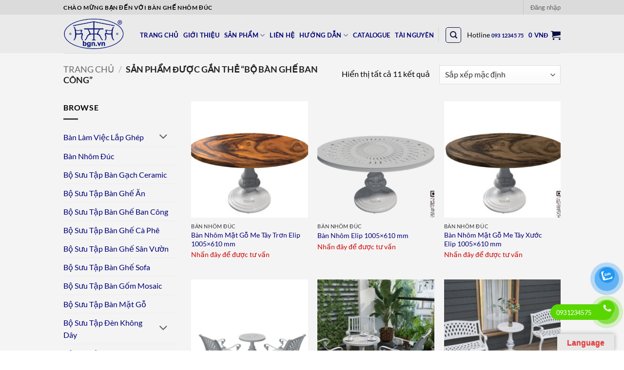

--- FILE ---
content_type: text/html; charset=UTF-8
request_url: https://bgn.vn/tu-khoa-san-pham/bo-ban-ghe-ban-cong/
body_size: 50109
content:
<!DOCTYPE html>
<html lang="vi" class="loading-site no-js">
<head>
	<meta charset="UTF-8" />
	<link rel="profile" href="http://gmpg.org/xfn/11" />
	<link rel="pingback" href="https://bgn.vn/xmlrpc.php" />

					<script>document.documentElement.className = document.documentElement.className + ' yes-js js_active js'</script>
			<script>(function(html){html.className = html.className.replace(/\bno-js\b/,'js')})(document.documentElement);</script>
<title>bộ bàn ghế ban công &#8211; bgn.vn</title>
<meta name='robots' content='max-image-preview:large' />
<meta name="viewport" content="width=device-width, initial-scale=1" /><link rel='dns-prefetch' href='//translate.google.com' />
<link rel='dns-prefetch' href='//www.googletagmanager.com' />
<link rel='dns-prefetch' href='//cdnjs.cloudflare.com' />
<link rel='prefetch' href='https://bgn.vn/wp-content/themes/flatsome/assets/js/flatsome.js?ver=e2eddd6c228105dac048' />
<link rel='prefetch' href='https://bgn.vn/wp-content/themes/flatsome/assets/js/chunk.slider.js?ver=3.20.4' />
<link rel='prefetch' href='https://bgn.vn/wp-content/themes/flatsome/assets/js/chunk.popups.js?ver=3.20.4' />
<link rel='prefetch' href='https://bgn.vn/wp-content/themes/flatsome/assets/js/chunk.tooltips.js?ver=3.20.4' />
<link rel='prefetch' href='https://bgn.vn/wp-content/themes/flatsome/assets/js/woocommerce.js?ver=1c9be63d628ff7c3ff4c' />
<link rel="alternate" type="application/rss+xml" title="Dòng thông tin bgn.vn &raquo;" href="https://bgn.vn/feed/" />
<link rel="alternate" type="application/rss+xml" title="bgn.vn &raquo; Dòng bình luận" href="https://bgn.vn/comments/feed/" />
<link rel="alternate" type="application/rss+xml" title="Nguồn cấp bgn.vn &raquo; bộ bàn ghế ban công Thẻ" href="https://bgn.vn/tu-khoa-san-pham/bo-ban-ghe-ban-cong/feed/" />
<style id='wp-img-auto-sizes-contain-inline-css' type='text/css'>
img:is([sizes=auto i],[sizes^="auto," i]){contain-intrinsic-size:3000px 1500px}
/*# sourceURL=wp-img-auto-sizes-contain-inline-css */
</style>
<link rel='stylesheet' id='request_a_quote_select_2_css-css' href='https://bgn.vn/wp-content/plugins/elex-request-a-quote/assets/css/select-2-min.css?ver=2.3.3.1a' type='text/css' media='all' />
<link rel='stylesheet' id='request_a_quote_front_style-css' href='https://bgn.vn/wp-content/plugins/elex-request-a-quote/assets/css/app.css?ver=2.3.3.1a' type='text/css' media='all' />
<link rel='stylesheet' id='request_a_quote_mini_float_widget_style-css' href='https://bgn.vn/wp-content/plugins/elex-request-a-quote/assets/css/mini-quote-float-widget.css?ver=2.3.3.1a' type='text/css' media='all' />
<link rel='stylesheet' id='fluentform-elementor-widget-css' href='https://bgn.vn/wp-content/plugins/fluentform/assets/css/fluent-forms-elementor-widget.css?ver=6.1.12' type='text/css' media='all' />
<link rel='stylesheet' id='dashicons-css' href='https://bgn.vn/wp-includes/css/dashicons.min.css?ver=6.9' type='text/css' media='all' />
<style id='dashicons-inline-css' type='text/css'>
[data-font="Dashicons"]:before {font-family: 'Dashicons' !important;content: attr(data-icon) !important;speak: none !important;font-weight: normal !important;font-variant: normal !important;text-transform: none !important;line-height: 1 !important;font-style: normal !important;-webkit-font-smoothing: antialiased !important;-moz-osx-font-smoothing: grayscale !important;}
/*# sourceURL=dashicons-inline-css */
</style>
<link rel='stylesheet' id='menu-icons-extra-css' href='https://bgn.vn/wp-content/plugins/ot-flatsome-vertical-menu/libs/menu-icons/css/extra.min.css?ver=0.12.2' type='text/css' media='all' />
<style id='wp-emoji-styles-inline-css' type='text/css'>

	img.wp-smiley, img.emoji {
		display: inline !important;
		border: none !important;
		box-shadow: none !important;
		height: 1em !important;
		width: 1em !important;
		margin: 0 0.07em !important;
		vertical-align: -0.1em !important;
		background: none !important;
		padding: 0 !important;
	}
/*# sourceURL=wp-emoji-styles-inline-css */
</style>
<style id='wp-block-library-inline-css' type='text/css'>
:root{--wp-block-synced-color:#7a00df;--wp-block-synced-color--rgb:122,0,223;--wp-bound-block-color:var(--wp-block-synced-color);--wp-editor-canvas-background:#ddd;--wp-admin-theme-color:#007cba;--wp-admin-theme-color--rgb:0,124,186;--wp-admin-theme-color-darker-10:#006ba1;--wp-admin-theme-color-darker-10--rgb:0,107,160.5;--wp-admin-theme-color-darker-20:#005a87;--wp-admin-theme-color-darker-20--rgb:0,90,135;--wp-admin-border-width-focus:2px}@media (min-resolution:192dpi){:root{--wp-admin-border-width-focus:1.5px}}.wp-element-button{cursor:pointer}:root .has-very-light-gray-background-color{background-color:#eee}:root .has-very-dark-gray-background-color{background-color:#313131}:root .has-very-light-gray-color{color:#eee}:root .has-very-dark-gray-color{color:#313131}:root .has-vivid-green-cyan-to-vivid-cyan-blue-gradient-background{background:linear-gradient(135deg,#00d084,#0693e3)}:root .has-purple-crush-gradient-background{background:linear-gradient(135deg,#34e2e4,#4721fb 50%,#ab1dfe)}:root .has-hazy-dawn-gradient-background{background:linear-gradient(135deg,#faaca8,#dad0ec)}:root .has-subdued-olive-gradient-background{background:linear-gradient(135deg,#fafae1,#67a671)}:root .has-atomic-cream-gradient-background{background:linear-gradient(135deg,#fdd79a,#004a59)}:root .has-nightshade-gradient-background{background:linear-gradient(135deg,#330968,#31cdcf)}:root .has-midnight-gradient-background{background:linear-gradient(135deg,#020381,#2874fc)}:root{--wp--preset--font-size--normal:16px;--wp--preset--font-size--huge:42px}.has-regular-font-size{font-size:1em}.has-larger-font-size{font-size:2.625em}.has-normal-font-size{font-size:var(--wp--preset--font-size--normal)}.has-huge-font-size{font-size:var(--wp--preset--font-size--huge)}.has-text-align-center{text-align:center}.has-text-align-left{text-align:left}.has-text-align-right{text-align:right}.has-fit-text{white-space:nowrap!important}#end-resizable-editor-section{display:none}.aligncenter{clear:both}.items-justified-left{justify-content:flex-start}.items-justified-center{justify-content:center}.items-justified-right{justify-content:flex-end}.items-justified-space-between{justify-content:space-between}.screen-reader-text{border:0;clip-path:inset(50%);height:1px;margin:-1px;overflow:hidden;padding:0;position:absolute;width:1px;word-wrap:normal!important}.screen-reader-text:focus{background-color:#ddd;clip-path:none;color:#444;display:block;font-size:1em;height:auto;left:5px;line-height:normal;padding:15px 23px 14px;text-decoration:none;top:5px;width:auto;z-index:100000}html :where(.has-border-color){border-style:solid}html :where([style*=border-top-color]){border-top-style:solid}html :where([style*=border-right-color]){border-right-style:solid}html :where([style*=border-bottom-color]){border-bottom-style:solid}html :where([style*=border-left-color]){border-left-style:solid}html :where([style*=border-width]){border-style:solid}html :where([style*=border-top-width]){border-top-style:solid}html :where([style*=border-right-width]){border-right-style:solid}html :where([style*=border-bottom-width]){border-bottom-style:solid}html :where([style*=border-left-width]){border-left-style:solid}html :where(img[class*=wp-image-]){height:auto;max-width:100%}:where(figure){margin:0 0 1em}html :where(.is-position-sticky){--wp-admin--admin-bar--position-offset:var(--wp-admin--admin-bar--height,0px)}@media screen and (max-width:600px){html :where(.is-position-sticky){--wp-admin--admin-bar--position-offset:0px}}
/*# sourceURL=/wp-includes/css/dist/block-library/common.min.css */
</style>
<link rel='stylesheet' id='wp-components-css' href='https://bgn.vn/wp-includes/css/dist/components/style.min.css?ver=6.9' type='text/css' media='all' />
<link rel='stylesheet' id='wp-preferences-css' href='https://bgn.vn/wp-includes/css/dist/preferences/style.min.css?ver=6.9' type='text/css' media='all' />
<link rel='stylesheet' id='wp-block-editor-css' href='https://bgn.vn/wp-includes/css/dist/block-editor/style.min.css?ver=6.9' type='text/css' media='all' />
<link rel='stylesheet' id='popup-maker-block-library-style-css' href='https://bgn.vn/wp-content/plugins/popup-maker/dist/packages/block-library-style.css?ver=dbea705cfafe089d65f1' type='text/css' media='all' />
<link rel='stylesheet' id='contact-form-7-css' href='https://bgn.vn/wp-content/plugins/contact-form-7/includes/css/styles.css?ver=6.1.4' type='text/css' media='all' />
<link rel='stylesheet' id='google-language-translator-css' href='https://bgn.vn/wp-content/plugins/google-language-translator/css/style.css?ver=6.0.20' type='text/css' media='' />
<link rel='stylesheet' id='glt-toolbar-styles-css' href='https://bgn.vn/wp-content/plugins/google-language-translator/css/toolbar.css?ver=6.0.20' type='text/css' media='' />
<link rel='stylesheet' id='ot-vertical-menu-css-css' href='https://bgn.vn/wp-content/plugins/ot-flatsome-vertical-menu/assets/css/style.css?ver=1.2.3' type='text/css' media='all' />
<style id='woocommerce-inline-inline-css' type='text/css'>
.woocommerce form .form-row .required { visibility: visible; }
/*# sourceURL=woocommerce-inline-inline-css */
</style>
<link rel='stylesheet' id='pzf-style-css' href='https://bgn.vn/wp-content/plugins/button-contact-vr/legacy/css/style.css?ver=1' type='text/css' media='all' />
<link rel='stylesheet' id='megamenu-css' href='https://bgn.vn/wp-content/uploads/maxmegamenu/style.css?ver=506a15' type='text/css' media='all' />
<link rel='stylesheet' id='woo-variation-swatches-css' href='https://bgn.vn/wp-content/plugins/woo-variation-swatches/assets/css/frontend.min.css?ver=1761202652' type='text/css' media='all' />
<style id='woo-variation-swatches-inline-css' type='text/css'>
:root {
--wvs-tick:url("data:image/svg+xml;utf8,%3Csvg filter='drop-shadow(0px 0px 2px rgb(0 0 0 / .8))' xmlns='http://www.w3.org/2000/svg'  viewBox='0 0 30 30'%3E%3Cpath fill='none' stroke='%23ffffff' stroke-linecap='round' stroke-linejoin='round' stroke-width='4' d='M4 16L11 23 27 7'/%3E%3C/svg%3E");

--wvs-cross:url("data:image/svg+xml;utf8,%3Csvg filter='drop-shadow(0px 0px 5px rgb(255 255 255 / .6))' xmlns='http://www.w3.org/2000/svg' width='72px' height='72px' viewBox='0 0 24 24'%3E%3Cpath fill='none' stroke='%23ff0000' stroke-linecap='round' stroke-width='0.6' d='M5 5L19 19M19 5L5 19'/%3E%3C/svg%3E");
--wvs-single-product-item-width:30px;
--wvs-single-product-item-height:30px;
--wvs-single-product-item-font-size:16px}
/*# sourceURL=woo-variation-swatches-inline-css */
</style>
<link rel='stylesheet' id='brands-styles-css' href='https://bgn.vn/wp-content/plugins/woocommerce/assets/css/brands.css?ver=10.2.2' type='text/css' media='all' />
<link rel='stylesheet' id='codemirror-cdn-css' href='https://cdnjs.cloudflare.com/ajax/libs/codemirror/5.65.2/codemirror.min.css?ver=5.65.2' type='text/css' media='all' />
<link rel='stylesheet' id='flatsome-woocommerce-wishlist-css' href='https://bgn.vn/wp-content/themes/flatsome/inc/integrations/wc-yith-wishlist/wishlist.css?ver=3.20.4' type='text/css' media='all' />
<link rel='stylesheet' id='wpdreams-asl-basic-css' href='https://bgn.vn/wp-content/plugins/ajax-search-lite/css/style.basic.css?ver=4.13.4' type='text/css' media='all' />
<style id='wpdreams-asl-basic-inline-css' type='text/css'>

					div[id*='ajaxsearchlitesettings'].searchsettings .asl_option_inner label {
						font-size: 0px !important;
						color: rgba(0, 0, 0, 0);
					}
					div[id*='ajaxsearchlitesettings'].searchsettings .asl_option_inner label:after {
						font-size: 11px !important;
						position: absolute;
						top: 0;
						left: 0;
						z-index: 1;
					}
					.asl_w_container {
						width: 100%;
						margin: 0px 0px 0px 0px;
						min-width: 200px;
					}
					div[id*='ajaxsearchlite'].asl_m {
						width: 100%;
					}
					div[id*='ajaxsearchliteres'].wpdreams_asl_results div.resdrg span.highlighted {
						font-weight: bold;
						color: rgba(217, 49, 43, 1);
						background-color: rgba(238, 238, 238, 1);
					}
					div[id*='ajaxsearchliteres'].wpdreams_asl_results .results img.asl_image {
						width: 70px;
						height: 70px;
						object-fit: cover;
					}
					div[id*='ajaxsearchlite'].asl_r .results {
						max-height: none;
					}
					div[id*='ajaxsearchlite'].asl_r {
						position: absolute;
					}
				
						div.asl_r.asl_w.vertical .results .item::after {
							display: block;
							position: absolute;
							bottom: 0;
							content: '';
							height: 1px;
							width: 100%;
							background: #D8D8D8;
						}
						div.asl_r.asl_w.vertical .results .item.asl_last_item::after {
							display: none;
						}
					
/*# sourceURL=wpdreams-asl-basic-inline-css */
</style>
<link rel='stylesheet' id='wpdreams-asl-instance-css' href='https://bgn.vn/wp-content/plugins/ajax-search-lite/css/style-simple-red.css?ver=4.13.4' type='text/css' media='all' />
<link rel='stylesheet' id='elementor-frontend-css' href='https://bgn.vn/wp-content/plugins/elementor/assets/css/frontend.min.css?ver=3.34.0' type='text/css' media='all' />
<link rel='stylesheet' id='elementor-post-6001-css' href='https://bgn.vn/wp-content/uploads/elementor/css/post-6001.css?ver=1768356473' type='text/css' media='all' />
<link rel='stylesheet' id='app-css' href='https://bgn.vn/wp-content/plugins/wp-helper-lite/assets/frontend/css/app.css?ver=1768811755' type='text/css' media='all' />
<style id='app-inline-css' type='text/css'>

                    #mb-whp-contact{
                            bottom: px;
                    }
                    .whp-contact-icon, .whp-contact-icon:before, .whp-contact-icon:after, .whp-contact-icon:before, .whp-contact-icon:before, .whp-contact-content-head {
                        background: 
                    }
                    
/*# sourceURL=app-inline-css */
</style>
<link rel='stylesheet' id='select2-css' href='https://bgn.vn/wp-content/plugins/woocommerce/assets/css/select2.css?ver=10.2.2' type='text/css' media='all' />
<link rel='stylesheet' id='thwvsf-public-style-css' href='https://bgn.vn/wp-content/plugins/product-variation-swatches-for-woocommerce/public/assets/css/thwvsf-public.min.css?ver=6.9' type='text/css' media='all' />
<style id='thwvsf-public-style-inline-css' type='text/css'>

       		.thwvsf-wrapper-ul .thwvsf-wrapper-item-li.attr_swatch_design_default {
               	width: 45px; 
               	border-radius: 2px; 
               	height:  45px;
               	box-shadow: 0 0 0 1px #d1d7da; 
           	}
           	.thwvsf-wrapper-ul .thwvsf-wrapper-item-li.thwvsf-label-li.attr_swatch_design_default{
               	width: auto; 
               	height:  45px;
               	color: #000;
               	background-color: #fff;
           	}
           	.thwvsf-wrapper-ul .thwvsf-label-li.attr_swatch_design_default .thwvsf-item-span.item-span-text{
           		font-size: 16px;
           	}
			.thwvsf-wrapper-ul .thwvsf-tooltip .tooltiptext.tooltip_swatch_design_default {
					background-color: #000000;
					color : #ffffff;
			}
			.thwvsf-wrapper-ul .thwvsf-tooltip .tooltiptext.tooltip_swatch_design_default::after{
					border-color: #000000 transparent transparent;
			}
			.thwvsf-wrapper-ul .thwvsf-wrapper-item-li.attr_swatch_design_default.thwvsf-selected, .thwvsf-wrapper-ul .thwvsf-wrapper-item-li.attr_swatch_design_default.thwvsf-selected:hover{
			    -webkit-box-shadow: 0 0 0 2px #827d7d;
			    box-shadow: 0 0 0 2px #827d7d;
			}
			.thwvsf-wrapper-ul .thwvsf-wrapper-item-li.attr_swatch_design_default:hover{
				-webkit-box-shadow: 0 0 0 3px #aaaaaa;
				box-shadow: 0 0 0 3px #aaaaaa;
			}
		
			.thwvsf-wrapper-ul .thwvsf-wrapper-item-li.thwvsf-label-li.attr_swatch_design_default.thwvsf-selected:after {
				content: '';
			}
		

       		.thwvsf-wrapper-ul .thwvsf-wrapper-item-li.attr_swatch_design_1 {
               	width: 45px; 
               	border-radius: 50px; 
               	height:  45px;
               	box-shadow: 0 0 0 1px #d1d7da; 
           	}
           	.thwvsf-wrapper-ul .thwvsf-wrapper-item-li.thwvsf-label-li.attr_swatch_design_1{
               	width: auto; 
               	height:  45px;
               	color: #000;
               	background-color: #fff;
           	}
           	.thwvsf-wrapper-ul .thwvsf-label-li.attr_swatch_design_1 .thwvsf-item-span.item-span-text{
           		font-size: 16px;
           	}
			.thwvsf-wrapper-ul .thwvsf-tooltip .tooltiptext.tooltip_swatch_design_1 {
					background-color: #000000;
					color : #ffffff;
			}
			.thwvsf-wrapper-ul .thwvsf-tooltip .tooltiptext.tooltip_swatch_design_1::after{
					border-color: #000000 transparent transparent;
			}
			.thwvsf-wrapper-ul .thwvsf-wrapper-item-li.attr_swatch_design_1.thwvsf-selected, .thwvsf-wrapper-ul .thwvsf-wrapper-item-li.attr_swatch_design_1.thwvsf-selected:hover{
			    -webkit-box-shadow: 0 0 0 2px #827d7d;
			    box-shadow: 0 0 0 2px #827d7d;
			}
			.thwvsf-wrapper-ul .thwvsf-wrapper-item-li.attr_swatch_design_1:hover{
				-webkit-box-shadow: 0 0 0 3px #aaaaaa;
				box-shadow: 0 0 0 3px #aaaaaa;
			}
		
			.thwvsf-wrapper-ul .thwvsf-wrapper-item-li.thwvsf-label-li.attr_swatch_design_1.thwvsf-selected:after {
				content: '';
			}
		

       		.thwvsf-wrapper-ul .thwvsf-wrapper-item-li.attr_swatch_design_2 {
               	width: 50px; 
               	border-radius: 2px; 
               	height:  30px;
               	box-shadow: 0 0 0 1px #d1d7da; 
           	}
           	.thwvsf-wrapper-ul .thwvsf-wrapper-item-li.thwvsf-label-li.attr_swatch_design_2{
               	width: auto; 
               	height:  30px;
               	color: #000;
               	background-color: #fff;
           	}
           	.thwvsf-wrapper-ul .thwvsf-label-li.attr_swatch_design_2 .thwvsf-item-span.item-span-text{
           		font-size: 16px;
           	}
			.thwvsf-wrapper-ul .thwvsf-tooltip .tooltiptext.tooltip_swatch_design_2 {
					background-color: #000000;
					color : #ffffff;
			}
			.thwvsf-wrapper-ul .thwvsf-tooltip .tooltiptext.tooltip_swatch_design_2::after{
					border-color: #000000 transparent transparent;
			}
			.thwvsf-wrapper-ul .thwvsf-wrapper-item-li.attr_swatch_design_2.thwvsf-selected, .thwvsf-wrapper-ul .thwvsf-wrapper-item-li.attr_swatch_design_2.thwvsf-selected:hover{
			    -webkit-box-shadow: 0 0 0 2px #827d7d;
			    box-shadow: 0 0 0 2px #827d7d;
			}
			.thwvsf-wrapper-ul .thwvsf-wrapper-item-li.attr_swatch_design_2:hover{
				-webkit-box-shadow: 0 0 0 3px #aaaaaa;
				box-shadow: 0 0 0 3px #aaaaaa;
			}
		
			.thwvsf-wrapper-ul .thwvsf-wrapper-item-li.thwvsf-label-li.attr_swatch_design_2.thwvsf-selected:after {
				content: '';
			}
		

       		.thwvsf-wrapper-ul .thwvsf-wrapper-item-li.attr_swatch_design_3 {
               	width: 25px; 
               	border-radius: 2px; 
               	height:  25px;
               	box-shadow: 0 0 0 1px #d1d7da; 
           	}
           	.thwvsf-wrapper-ul .thwvsf-wrapper-item-li.thwvsf-label-li.attr_swatch_design_3{
               	width: auto; 
               	height:  25px;
               	color: #000;
               	background-color: #fff;
           	}
           	.thwvsf-wrapper-ul .thwvsf-label-li.attr_swatch_design_3 .thwvsf-item-span.item-span-text{
           		font-size: 12px;
           	}
			.thwvsf-wrapper-ul .thwvsf-tooltip .tooltiptext.tooltip_swatch_design_3 {
					background-color: #000000;
					color : #ffffff;
			}
			.thwvsf-wrapper-ul .thwvsf-tooltip .tooltiptext.tooltip_swatch_design_3::after{
					border-color: #000000 transparent transparent;
			}
			.thwvsf-wrapper-ul .thwvsf-wrapper-item-li.attr_swatch_design_3.thwvsf-selected, .thwvsf-wrapper-ul .thwvsf-wrapper-item-li.attr_swatch_design_3.thwvsf-selected:hover{
			    -webkit-box-shadow: 0 0 0 2px #827d7d;
			    box-shadow: 0 0 0 2px #827d7d;
			}
			.thwvsf-wrapper-ul .thwvsf-wrapper-item-li.attr_swatch_design_3:hover{
				-webkit-box-shadow: 0 0 0 3px #aaaaaa;
				box-shadow: 0 0 0 3px #aaaaaa;
			}
		
			.thwvsf-wrapper-ul .thwvsf-wrapper-item-li.thwvsf-label-li.attr_swatch_design_3.thwvsf-selected:after {
				content: '';
			}
		
/*# sourceURL=thwvsf-public-style-inline-css */
</style>
<link rel='stylesheet' id='eael-general-css' href='https://bgn.vn/wp-content/plugins/essential-addons-for-elementor-lite/assets/front-end/css/view/general.min.css?ver=6.5.5' type='text/css' media='all' />
<link rel='stylesheet' id='flatsome-main-css' href='https://bgn.vn/wp-content/themes/flatsome/assets/css/flatsome.css?ver=3.20.4' type='text/css' media='all' />
<style id='flatsome-main-inline-css' type='text/css'>
@font-face {
				font-family: "fl-icons";
				font-display: block;
				src: url(https://bgn.vn/wp-content/themes/flatsome/assets/css/icons/fl-icons.eot?v=3.20.4);
				src:
					url(https://bgn.vn/wp-content/themes/flatsome/assets/css/icons/fl-icons.eot#iefix?v=3.20.4) format("embedded-opentype"),
					url(https://bgn.vn/wp-content/themes/flatsome/assets/css/icons/fl-icons.woff2?v=3.20.4) format("woff2"),
					url(https://bgn.vn/wp-content/themes/flatsome/assets/css/icons/fl-icons.ttf?v=3.20.4) format("truetype"),
					url(https://bgn.vn/wp-content/themes/flatsome/assets/css/icons/fl-icons.woff?v=3.20.4) format("woff"),
					url(https://bgn.vn/wp-content/themes/flatsome/assets/css/icons/fl-icons.svg?v=3.20.4#fl-icons) format("svg");
			}
/*# sourceURL=flatsome-main-inline-css */
</style>
<link rel='stylesheet' id='flatsome-shop-css' href='https://bgn.vn/wp-content/themes/flatsome/assets/css/flatsome-shop.css?ver=3.20.4' type='text/css' media='all' />
<link rel='stylesheet' id='flatsome-style-css' href='https://bgn.vn/wp-content/themes/flatsome-child/style.css?ver=3.0' type='text/css' media='all' />
<link rel='stylesheet' id='elementor-gf-local-roboto-css' href='https://bgn.vn/wp-content/uploads/elementor/google-fonts/css/roboto.css?ver=1742951081' type='text/css' media='all' />
<link rel='stylesheet' id='elementor-gf-local-robotoslab-css' href='https://bgn.vn/wp-content/uploads/elementor/google-fonts/css/robotoslab.css?ver=1742951101' type='text/css' media='all' />
<script type="text/template" id="tmpl-variation-template">
	<div class="woocommerce-variation-description">{{{ data.variation.variation_description }}}</div>
	<div class="woocommerce-variation-price">{{{ data.variation.price_html }}}</div>
	<div class="woocommerce-variation-availability">{{{ data.variation.availability_html }}}</div>
</script>
<script type="text/template" id="tmpl-unavailable-variation-template">
	<p role="alert">Rất tiếc, sản phẩm này hiện không tồn tại. Hãy chọn một phương thức kết hợp khác.</p>
</script>
<script type="text/javascript">
            window._nslDOMReady = (function () {
                const executedCallbacks = new Set();
            
                return function (callback) {
                    /**
                    * Third parties might dispatch DOMContentLoaded events, so we need to ensure that we only run our callback once!
                    */
                    if (executedCallbacks.has(callback)) return;
            
                    const wrappedCallback = function () {
                        if (executedCallbacks.has(callback)) return;
                        executedCallbacks.add(callback);
                        callback();
                    };
            
                    if (document.readyState === "complete" || document.readyState === "interactive") {
                        wrappedCallback();
                    } else {
                        document.addEventListener("DOMContentLoaded", wrappedCallback);
                    }
                };
            })();
        </script><script type="text/javascript" src="https://bgn.vn/wp-includes/js/jquery/jquery.min.js?ver=3.7.1" id="jquery-core-js"></script>
<script type="text/javascript" src="https://bgn.vn/wp-includes/js/jquery/jquery-migrate.min.js?ver=3.4.1" id="jquery-migrate-js"></script>
<script type="text/javascript" src="https://bgn.vn/wp-includes/js/underscore.min.js?ver=1.13.7" id="underscore-js"></script>
<script type="text/javascript" src="https://bgn.vn/wp-includes/js/dist/vendor/react.min.js?ver=18.3.1.1" id="react-js"></script>
<script type="text/javascript" src="https://bgn.vn/wp-includes/js/dist/vendor/react-dom.min.js?ver=18.3.1.1" id="react-dom-js"></script>
<script type="text/javascript" src="https://bgn.vn/wp-includes/js/dist/escape-html.min.js?ver=6561a406d2d232a6fbd2" id="wp-escape-html-js"></script>
<script type="text/javascript" src="https://bgn.vn/wp-includes/js/dist/element.min.js?ver=6a582b0c827fa25df3dd" id="wp-element-js"></script>
<script type="text/javascript" src="https://bgn.vn/wp-includes/js/dist/hooks.min.js?ver=dd5603f07f9220ed27f1" id="wp-hooks-js"></script>
<script type="text/javascript" src="https://bgn.vn/wp-includes/js/dist/i18n.min.js?ver=c26c3dc7bed366793375" id="wp-i18n-js"></script>
<script type="text/javascript" id="wp-i18n-js-after">
/* <![CDATA[ */
wp.i18n.setLocaleData( { 'text direction\u0004ltr': [ 'ltr' ] } );
//# sourceURL=wp-i18n-js-after
/* ]]> */
</script>
<script type="text/javascript" id="quote_list-js-extra">
/* <![CDATA[ */
var elex_raq_translations = [];
var quote_list_ajax_obj = {"ajax_url":"https://bgn.vn/wp-admin/admin-ajax.php","nonce":"902cefc31b"};
//# sourceURL=quote_list-js-extra
/* ]]> */
</script>
<script type="text/javascript" src="https://bgn.vn/wp-content/plugins/elex-request-a-quote/assets/js/components/quote_list/quote_list.min.js?ver=2.3.3.1a" id="quote_list-js"></script>
<script type="text/javascript" src="https://bgn.vn/wp-content/plugins/woocommerce/assets/js/jquery-blockui/jquery.blockUI.min.js?ver=2.7.0-wc.10.2.2" id="jquery-blockui-js" data-wp-strategy="defer"></script>
<script type="text/javascript" id="wc-add-to-cart-js-extra">
/* <![CDATA[ */
var wc_add_to_cart_params = {"ajax_url":"/wp-admin/admin-ajax.php","wc_ajax_url":"/?wc-ajax=%%endpoint%%","i18n_view_cart":"Xem gi\u1ecf h\u00e0ng","cart_url":"https://bgn.vn/cart/","is_cart":"","cart_redirect_after_add":"no"};
//# sourceURL=wc-add-to-cart-js-extra
/* ]]> */
</script>
<script type="text/javascript" src="https://bgn.vn/wp-content/plugins/woocommerce/assets/js/frontend/add-to-cart.min.js?ver=10.2.2" id="wc-add-to-cart-js" data-wp-strategy="defer"></script>
<script type="text/javascript" src="https://bgn.vn/wp-content/plugins/woocommerce/assets/js/js-cookie/js.cookie.min.js?ver=2.1.4-wc.10.2.2" id="js-cookie-js" data-wp-strategy="defer"></script>
<script type="text/javascript" src="https://bgn.vn/wp-content/plugins/js_composer/assets/js/vendors/woocommerce-add-to-cart.js?ver=6.7.0" id="vc_woocommerce-add-to-cart-js-js"></script>
<script type="text/javascript" id="wp-util-js-extra">
/* <![CDATA[ */
var _wpUtilSettings = {"ajax":{"url":"/wp-admin/admin-ajax.php"}};
//# sourceURL=wp-util-js-extra
/* ]]> */
</script>
<script type="text/javascript" src="https://bgn.vn/wp-includes/js/wp-util.min.js?ver=6.9" id="wp-util-js"></script>

<!-- Đoạn mã Google tag (gtag.js) được thêm bởi Site Kit -->
<!-- Đoạn mã Google Analytics được thêm bởi Site Kit -->
<script type="text/javascript" src="https://www.googletagmanager.com/gtag/js?id=GT-NNVRT9RP" id="google_gtagjs-js" async></script>
<script type="text/javascript" id="google_gtagjs-js-after">
/* <![CDATA[ */
window.dataLayer = window.dataLayer || [];function gtag(){dataLayer.push(arguments);}
gtag("set","linker",{"domains":["bgn.vn"]});
gtag("js", new Date());
gtag("set", "developer_id.dZTNiMT", true);
gtag("config", "GT-NNVRT9RP");
 window._googlesitekit = window._googlesitekit || {}; window._googlesitekit.throttledEvents = []; window._googlesitekit.gtagEvent = (name, data) => { var key = JSON.stringify( { name, data } ); if ( !! window._googlesitekit.throttledEvents[ key ] ) { return; } window._googlesitekit.throttledEvents[ key ] = true; setTimeout( () => { delete window._googlesitekit.throttledEvents[ key ]; }, 5 ); gtag( "event", name, { ...data, event_source: "site-kit" } ); }; 
//# sourceURL=google_gtagjs-js-after
/* ]]> */
</script>
<script type="text/javascript" id="variation_js-js-extra">
/* <![CDATA[ */
var variation_js_obj = {"settings":{"general":{"button_on_shop_page":false,"button_on_product_page":false,"open_quote_form":"new_page","add_to_quote_success_message":"Product successfully added to the Quote List","button_label":"Add to Quote","button_default_color":"#10518D","limit_button_on_certain_products":{"enabled":false,"include_products_by_category":[],"include_products_by_name":[],"include_products_by_tag":[]},"exclude_products":{"enabled":false,"by_category":[],"by_name":[],"by_tag":[]},"role_based_filter":{"enabled":false,"include_roles":[],"exclude_roles":[]},"disable_quote_for_guest":false,"include_exclude_based_on_stock":"show_for_all_products","button_position":"below_add_to_cart","quote_expiry_value":"","payment_methods":[],"button_behaviour":"same_page"},"hide_add_to_cart":{"button_on_shop_page":false,"button_on_product_page":false,"hide_price":false,"exclude_products":{"enabled":false,"by_category":[],"by_name":[],"by_tag":[]},"include_products":{"enabled":false,"by_category":[],"by_name":[],"by_tag":[]},"exclude_roles":{"enabled":false,"roles":[]},"include_roles":{"roles":[]}},"rest_api":{"enabled":false,"api_key":""}}};
//# sourceURL=variation_js-js-extra
/* ]]> */
</script>
<script type="text/javascript" src="https://bgn.vn/wp-content/plugins/elex-request-a-quote/assets/js/single_variation.js?ver=2.3.3.1a" id="variation_js-js"></script>
<link rel="https://api.w.org/" href="https://bgn.vn/wp-json/" /><link rel="alternate" title="JSON" type="application/json" href="https://bgn.vn/wp-json/wp/v2/product_tag/842" /><link rel="EditURI" type="application/rsd+xml" title="RSD" href="https://bgn.vn/xmlrpc.php?rsd" />
<meta name="generator" content="WordPress 6.9" />
<meta name="generator" content="WooCommerce 10.2.2" />
<style type='text/css'> .ae_data .elementor-editor-element-setting {
            display:none !important;
            }
            </style><style id="essential-blocks-global-styles">
            :root {
                --eb-global-primary-color: #101828;
--eb-global-secondary-color: #475467;
--eb-global-tertiary-color: #98A2B3;
--eb-global-text-color: #475467;
--eb-global-heading-color: #1D2939;
--eb-global-link-color: #444CE7;
--eb-global-background-color: #F9FAFB;
--eb-global-button-text-color: #FFFFFF;
--eb-global-button-background-color: #101828;
--eb-gradient-primary-color: linear-gradient(90deg, hsla(259, 84%, 78%, 1) 0%, hsla(206, 67%, 75%, 1) 100%);
--eb-gradient-secondary-color: linear-gradient(90deg, hsla(18, 76%, 85%, 1) 0%, hsla(203, 69%, 84%, 1) 100%);
--eb-gradient-tertiary-color: linear-gradient(90deg, hsla(248, 21%, 15%, 1) 0%, hsla(250, 14%, 61%, 1) 100%);
--eb-gradient-background-color: linear-gradient(90deg, rgb(250, 250, 250) 0%, rgb(233, 233, 233) 49%, rgb(244, 243, 243) 100%);

                --eb-tablet-breakpoint: 1024px;
--eb-mobile-breakpoint: 767px;

            }
            
            
        </style><style>#google_language_translator{width:auto!important;}div.skiptranslate.goog-te-gadget{display:inline!important;}.goog-tooltip{display: none!important;}.goog-tooltip:hover{display: none!important;}.goog-text-highlight{background-color:transparent!important;border:none!important;box-shadow:none!important;}#google_language_translator select.goog-te-combo{color:#ffffff;}div.skiptranslate{display:none!important;}body{top:0px!important;}#goog-gt-{display:none!important;}font font{background-color:transparent!important;box-shadow:none!important;position:initial!important;}#glt-translate-trigger > span{color:#f23737;}#glt-translate-trigger{background:#e8e8e8;}.goog-te-gadget .goog-te-combo{width:230px;}#google_language_translator .goog-te-gadget .goog-te-combo{background:#e0e0e0;border:0!important;}</style><meta name="generator" content="Site Kit by Google 1.163.0" /><!-- Google site verification - Google for WooCommerce -->
<meta name="google-site-verification" content="CNIOxCss3kp62OIHV7LHAweBUbXuxKFPfEmHHRioO6Y" />
    <script>
    function getCookie(name) {
        let cookieValue = null;
        if (document.cookie && document.cookie !== '') {
            const cookies = document.cookie.split(';');
            for (let i = 0; i < cookies.length; i++) {
                const cookie = cookies[i].trim();
                if (cookie.substring(0, name.length + 1) === (name + '=')) {
                    cookieValue = decodeURIComponent(cookie.substring(name.length + 1));
                    break;
                }
            }
        }
        return cookieValue;
    }
    </script>
    	<noscript><style>.woocommerce-product-gallery{ opacity: 1 !important; }</style></noscript>
					<link rel="preconnect" href="https://fonts.gstatic.com" crossorigin />
				<link rel="preload" as="style" href="//fonts.googleapis.com/css?family=Open+Sans&display=swap" />
								<link rel="stylesheet" href="//fonts.googleapis.com/css?family=Open+Sans&display=swap" media="all" />
				<meta name="generator" content="Elementor 3.34.0; features: e_font_icon_svg, additional_custom_breakpoints; settings: css_print_method-external, google_font-enabled, font_display-swap">
<style> </style>			<style>
				.e-con.e-parent:nth-of-type(n+4):not(.e-lazyloaded):not(.e-no-lazyload),
				.e-con.e-parent:nth-of-type(n+4):not(.e-lazyloaded):not(.e-no-lazyload) * {
					background-image: none !important;
				}
				@media screen and (max-height: 1024px) {
					.e-con.e-parent:nth-of-type(n+3):not(.e-lazyloaded):not(.e-no-lazyload),
					.e-con.e-parent:nth-of-type(n+3):not(.e-lazyloaded):not(.e-no-lazyload) * {
						background-image: none !important;
					}
				}
				@media screen and (max-height: 640px) {
					.e-con.e-parent:nth-of-type(n+2):not(.e-lazyloaded):not(.e-no-lazyload),
					.e-con.e-parent:nth-of-type(n+2):not(.e-lazyloaded):not(.e-no-lazyload) * {
						background-image: none !important;
					}
				}
			</style>
			<meta name="generator" content="Powered by WPBakery Page Builder - drag and drop page builder for WordPress."/>
<link rel="icon" href="https://bgn.vn/wp-content/uploads/2022/11/cropped-Logo-1.1-web-32x32.png" sizes="32x32" />
<link rel="icon" href="https://bgn.vn/wp-content/uploads/2022/11/cropped-Logo-1.1-web-192x192.png" sizes="192x192" />
<link rel="apple-touch-icon" href="https://bgn.vn/wp-content/uploads/2022/11/cropped-Logo-1.1-web-180x180.png" />
<meta name="msapplication-TileImage" content="https://bgn.vn/wp-content/uploads/2022/11/cropped-Logo-1.1-web-270x270.png" />
<style id="custom-css" type="text/css">:root {--primary-color: #446084;--fs-color-primary: #446084;--fs-color-secondary: #d26e4b;--fs-color-success: #7a9c59;--fs-color-alert: #b20000;--fs-color-base: #000000;--fs-experimental-link-color: #000077;--fs-experimental-link-color-hover: #111;}.tooltipster-base {--tooltip-color: #fff;--tooltip-bg-color: #000;}.off-canvas-right .mfp-content, .off-canvas-left .mfp-content {--drawer-width: 300px;}.off-canvas .mfp-content.off-canvas-cart {--drawer-width: 360px;}.container-width, .full-width .ubermenu-nav, .container, .row{max-width: 1050px}.row.row-collapse{max-width: 1020px}.row.row-small{max-width: 1042.5px}.row.row-large{max-width: 1080px}.sticky-add-to-cart--active, #wrapper,#main,#main.dark{background-color: #f4f4f4}.header-main{height: 79px}#logo img{max-height: 79px}#logo{width:127px;}#logo img{padding:7px 0;}.header-bottom{min-height: 55px}.header-top{min-height: 20px}.transparent .header-main{height: 109px}.transparent #logo img{max-height: 109px}.has-transparent + .page-title:first-of-type,.has-transparent + #main > .page-title,.has-transparent + #main > div > .page-title,.has-transparent + #main .page-header-wrapper:first-of-type .page-title{padding-top: 139px;}.header.show-on-scroll,.stuck .header-main{height:70px!important}.stuck #logo img{max-height: 70px!important}.search-form{ width: 50%;}.header-bg-color {background-color: #eaeaea}.header-bottom {background-color: #f1f1f1}.header-main .nav > li > a{line-height: 19px }.header-wrapper:not(.stuck) .header-main .header-nav{margin-top: 5px }.stuck .header-main .nav > li > a{line-height: 50px }.header-bottom-nav > li > a{line-height: 16px }@media (max-width: 549px) {.header-main{height: 70px}#logo img{max-height: 70px}}.nav-dropdown{font-size:100%}.header-top{background-color:#dbdbdb!important;}h1,h2,h3,h4,h5,h6,.heading-font{color: #000077;}@media screen and (max-width: 549px){body{font-size: 100%;}}body{font-family: Lato, sans-serif;}body {font-weight: 400;font-style: normal;}.nav > li > a {font-family: Lato, sans-serif;}.mobile-sidebar-levels-2 .nav > li > ul > li > a {font-family: Lato, sans-serif;}.nav > li > a,.mobile-sidebar-levels-2 .nav > li > ul > li > a {font-weight: 700;font-style: normal;}h1,h2,h3,h4,h5,h6,.heading-font, .off-canvas-center .nav-sidebar.nav-vertical > li > a{font-family: Lato, sans-serif;}h1,h2,h3,h4,h5,h6,.heading-font,.banner h1,.banner h2 {font-weight: 700;font-style: normal;}.alt-font{font-family: "Dancing Script", sans-serif;}.alt-font {font-weight: 400!important;font-style: normal!important;}.header:not(.transparent) .header-nav-main.nav > li > a {color: #000077;}.is-divider{background-color: #444444;}.has-equal-box-heights .box-image {padding-top: 100%;}.pswp__bg,.mfp-bg.mfp-ready{background-color: #ffffff}@media screen and (min-width: 550px){.products .box-vertical .box-image{min-width: 247px!important;width: 247px!important;}}.header-main .social-icons,.header-main .cart-icon strong,.header-main .menu-title,.header-main .header-button > .button.is-outline,.header-main .nav > li > a > i:not(.icon-angle-down){color: #080d3f!important;}.header-main .header-button > .button.is-outline,.header-main .cart-icon strong:after,.header-main .cart-icon strong{border-color: #080d3f!important;}.header-main .header-button > .button:not(.is-outline){background-color: #080d3f!important;}.header-main .current-dropdown .cart-icon strong,.header-main .header-button > .button:hover,.header-main .header-button > .button:hover i,.header-main .header-button > .button:hover span{color:#FFF!important;}.header-main .menu-title:hover,.header-main .social-icons a:hover,.header-main .header-button > .button.is-outline:hover,.header-main .nav > li > a:hover > i:not(.icon-angle-down){color: #301dba!important;}.header-main .current-dropdown .cart-icon strong,.header-main .header-button > .button:hover{background-color: #301dba!important;}.header-main .current-dropdown .cart-icon strong:after,.header-main .current-dropdown .cart-icon strong,.header-main .header-button > .button:hover{border-color: #301dba!important;}.nav-vertical-fly-out > li + li {border-top-width: 1px; border-top-style: solid;}/* Custom CSS */.product-short-description > p:last-of-type {margin-bottom: 0;}.woocommerce-variation-description, .woocommerce-variation-price {display: none;}.label-new.menu-item > a:after{content:"Mới";}.label-hot.menu-item > a:after{content:"Nổi bật";}.label-sale.menu-item > a:after{content:"Giảm giá";}.label-popular.menu-item > a:after{content:"Phổ biến";}</style>		<style type="text/css" id="wp-custom-css">
			.btn-san {
    background: red;
    padding:7px;
    width: 40%;
    display: block;
    text-align: left;
    color: #fff;
    border-radius: 7px;
    font-weight: ;
    font-size: 15px;
    margin-bottom: 5px;
}
.btn-san.lazada-san {
    background: #10156e;
}
.btn-san.shop-san {
    background: #fe5621;
		background: #fd5e32;
}
.btn-san.tiki-san {
    background: #1a94ff;
}
.sub-menu.nav-dropdown.nav-dropdown-bold ul ul::after
{
    min-width: 600px !important; 
    max-width: 400px !important;
}
/* thay biểu tượng logo thành cờ Việt Nam */
/*
#glt-translate-trigger {
		 position: fixed; /* Cố định khi kéo trang */
    right: 19px; /*Cách bên phải 50px  (có thể chỉnh) */ 
    bottom: 12px; /*Cách đáy 15px (có thể chỉnh) */
    width: 3vw; /* Chiếm 10% chiều ngang màn hình */
    max-width: 30%; /* Không to hơn 50px */
    min-width: 25px; /*Không nhỏ hơn 25px */
    aspect-ratio: 3/2; /*Tự giữ tỉ lệ hình chuẩn */
    background-image: url(https://bgn.vn/wp-content/uploads/2023/04/Flag_of_Vietnam.svg-1.png); /* Link hình cờ lấy trong media */
    background-size: cover;
    background-repeat: no-repeat;
    text-indent: -9999px; /* luôn hiện lên khi có di chuyển trang*/
    overflow: hidden;
    display: inline-block; /* menu con trong logo VN*/
    background-color: white; /* Nền trắng */
    padding: 6px 10px /* cách giữa cờ và viền trắng */
}
.button-contact a {
   left: 70%;
}
*/

/* khoảng cách di chuyển của layout zalo, phone,... */
.phone-vr-circle-fill{
	position: fixed; /* Cố định khi kéo trang */
	margin-top: -10px;
}
/*khoảng cách layout chứa số điện thoại ở dưới viền màu xanh*/
.phone-bar.phone-bar-n a{
	top: 20;
	margin-bottom: 10%;
	
}
/* khoảng cách di chuyển của icon, zalo, phone,... */
.phone-vr-img-circle{
	 position: fixed; /* Cố định khi kéo trang */
	margin-top:-10px;
	justify-content: center;
}
#top-link{
	left:0%;
	width: 30px;
	margin-left: 15px;
}
/*ngày 24.10.2025*//* 1) Container chính - làm rộng vùng hiển thị swatches */
.thwvsf_fields {
  width: 110% !important;
	height: 70%;
  padding: 2px 5px !important;
  box-sizing: border-box;
}

/* 2) Thêm khoảng cách giữa các swatch items và cho nó wrap nếu cần */
.thwvsf_fields .thwvsf-wrapper-ul {
  display: flex;
  flex-wrap: wrap;
  gap: 10px;            /* khoảng cách giữa các ô */
  align-items: center;
  margin: 10px ;
  padding: 2px;
}

/* 3) Tăng kích thước từng ô swatch */
.thwvsf_fields .thwvsf-wrapper-item-li {
  width: auto;
  min-width: 70px;      /* kích thước ô tối thiểu */
  height: 70px;         /* cao ô */
  display: flex;
  align-items: center;
  justify-content: center;
  padding: 05px;
  border-radius: 5px;
  background: #fff;
  box-shadow: 0 1px 3px rgba(0,0,0,0.06);
  transition: transform .12s ease, box-shadow .12s ease, border-color .12s ease;
  border: 1px solid rgba(0,0,0,0.06);
}

/* 4) Kích thước ảnh swatch bên trong */
.thwvsf_fields .thwvsf-wrapper-item-li img.swatch-preview.swatch-image {
  width: 100px !important;
  height: 70px !important;
  object-fit: cover;
  border-radius: 6px;
  display: block;
}

/* 5) Hiệu ứng hover để nổi bật */
.thwvsf_fields .thwvsf-wrapper-item-li:hover {
  transform: translateY(-3px);
  box-shadow: 0 6px 18px rgba(0,0,0,0.08);
}

/* 6) Khi ô được chọn - viền nổi bật (aria-selected hoặc class 'selected') */
.thwvsf_fields .thwvsf-wrapper-item-li[aria-selected="true"],
.thwvsf_fields .thwvsf-wrapper-item-li.selected {
  border: 2px solid #ff7a3d; /* màu nổi bật (có thể đổi) */
  background: linear-gradient(180deg, #fff, #fff);
  padding: 5px; /* bù lại vì border dày hơn */
}

/* 7) Căn chỉnh nhóm swatches với label (màu sắc, loại ghế...) */
.thwvsf_fields .thwvsf-label,
.thwvsf_fields label {
  display: block;
  margin-bottom: 6px;
  font-weight: 600;
  color: #333;
  font-size: 14px;
}

/* 8) Responsive - thu nhỏ trên mobile */
@media (max-width: 768px) {
  .thwvsf_fields .thwvsf-wrapper-item-li {
    min-width: 52px;
    height: 52px;
    padding: 4px;
  }
  .thwvsf_fields .thwvsf-wrapper-item-li img.swatch-preview.swatch-image {
    width: 40px !important;
    height: 40px !important;
  }
}

/* 9) (Tùy chọn) Làm to cụm điều khiển số lượng nếu nằm trong cùng khung */
.thwvsf_fields .quantity,
.thwvsf_fields .qty {
  font-size: 18px;
}
.thwvsf_fields .qty + .plus,
.thwvsf_fields .qty + .minus,
.thwvsf_fields .plus,
.thwvsf_fields .minus {
  min-width: 36px;
  min-height: 36px;
  line-height: 34px;
  border-radius: 6px;
}

/* 10) Đảm bảo không bị overflow (nếu cần) */
.thwvsf_fields {
  overflow: visible !important;
}


.thwvsf-wrapper-item-li.thwvsf-image-li img.swatch-preview.swatch-image {
  width: 90px !important;
  height: 90px !important;
  object-fit: contain;
  transition: transform 0.2s ease, box-shadow 0.2s ease;
  border-radius: 8px;
  cursor: pointer;
}

/* Khi rê chuột vào ảnh: phóng to nhẹ */
.thwvsf-wrapper-item-li.thwvsf-image-li:hover img.swatch-preview.swatch-image {
  transform: scale(1.4);
  box-shadow: 0 8px 20px rgba(0, 0, 0, 0.2);
  z-index: 10;
  position: relative;
}

/* Đảm bảo phần tử cha không cắt phần phóng to */
.thwvsf-wrapper-ul,
.thwvsf-wrapper-item-li {
  overflow: visible !important;
}
body, html {
    background-color: #ffffff !important;
}
.site, .ux-wrapper {
    background-color: #ffffff !important;
}
/* Thanh search Tài nguyên BGN */
.bgn-search-bar {
  display: flex;
  flex-wrap: wrap;
  align-items: center;
  justify-content: center;
  gap: 10px;
  max-width: 900px;
  margin: 30px auto 40px; /* cách trên + dưới */
}

.bgn-search-input {
  flex: 1 1 55%;
  min-width: 220px;
  padding: 10px 14px;
  border: 1px solid #dddddd;
  border-radius: 4px;
  font-size: 14px;
}

.bgn-search-select {
  flex: 0 0 150px;
  padding: 10px 12px;
  border: 1px solid #dddddd;
  border-radius: 4px;
  font-size: 14px;
  background-color: #ffffff;
}

.bgn-search-button {
  flex: 0 0 120px;
  padding: 10px 12px;
  border: none;
  border-radius: 4px;
  font-size: 14px;
  font-weight: 600;
  cursor: pointer;
  background-color: #0088c6; /* màu xanh nút */
  color: #ffffff;
  transition: background-color 0.2s ease, transform 0.1s ease;
}

.bgn-search-button:hover {
  background-color: #006da0;
  transform: translateY(-1px);
}

/* Responsive: tablet & mobile */
@media (max-width: 768px) {
  .bgn-search-bar {
    flex-direction: column;
    align-items: stretch;
  }

  .bgn-search-input,
  .bgn-search-select,
  .bgn-search-button {
    flex: 1 1 100%;
    width: 100%;
  }
}
		</style>
		<style id="kirki-inline-styles">/* latin-ext */
@font-face {
  font-family: 'Lato';
  font-style: normal;
  font-weight: 400;
  font-display: swap;
  src: url(https://bgn.vn/wp-content/fonts/lato/S6uyw4BMUTPHjxAwXjeu.woff2) format('woff2');
  unicode-range: U+0100-02BA, U+02BD-02C5, U+02C7-02CC, U+02CE-02D7, U+02DD-02FF, U+0304, U+0308, U+0329, U+1D00-1DBF, U+1E00-1E9F, U+1EF2-1EFF, U+2020, U+20A0-20AB, U+20AD-20C0, U+2113, U+2C60-2C7F, U+A720-A7FF;
}
/* latin */
@font-face {
  font-family: 'Lato';
  font-style: normal;
  font-weight: 400;
  font-display: swap;
  src: url(https://bgn.vn/wp-content/fonts/lato/S6uyw4BMUTPHjx4wXg.woff2) format('woff2');
  unicode-range: U+0000-00FF, U+0131, U+0152-0153, U+02BB-02BC, U+02C6, U+02DA, U+02DC, U+0304, U+0308, U+0329, U+2000-206F, U+20AC, U+2122, U+2191, U+2193, U+2212, U+2215, U+FEFF, U+FFFD;
}
/* latin-ext */
@font-face {
  font-family: 'Lato';
  font-style: normal;
  font-weight: 700;
  font-display: swap;
  src: url(https://bgn.vn/wp-content/fonts/lato/S6u9w4BMUTPHh6UVSwaPGR_p.woff2) format('woff2');
  unicode-range: U+0100-02BA, U+02BD-02C5, U+02C7-02CC, U+02CE-02D7, U+02DD-02FF, U+0304, U+0308, U+0329, U+1D00-1DBF, U+1E00-1E9F, U+1EF2-1EFF, U+2020, U+20A0-20AB, U+20AD-20C0, U+2113, U+2C60-2C7F, U+A720-A7FF;
}
/* latin */
@font-face {
  font-family: 'Lato';
  font-style: normal;
  font-weight: 700;
  font-display: swap;
  src: url(https://bgn.vn/wp-content/fonts/lato/S6u9w4BMUTPHh6UVSwiPGQ.woff2) format('woff2');
  unicode-range: U+0000-00FF, U+0131, U+0152-0153, U+02BB-02BC, U+02C6, U+02DA, U+02DC, U+0304, U+0308, U+0329, U+2000-206F, U+20AC, U+2122, U+2191, U+2193, U+2212, U+2215, U+FEFF, U+FFFD;
}/* vietnamese */
@font-face {
  font-family: 'Dancing Script';
  font-style: normal;
  font-weight: 400;
  font-display: swap;
  src: url(https://bgn.vn/wp-content/fonts/dancing-script/If2cXTr6YS-zF4S-kcSWSVi_sxjsohD9F50Ruu7BMSo3Rep8ltA.woff2) format('woff2');
  unicode-range: U+0102-0103, U+0110-0111, U+0128-0129, U+0168-0169, U+01A0-01A1, U+01AF-01B0, U+0300-0301, U+0303-0304, U+0308-0309, U+0323, U+0329, U+1EA0-1EF9, U+20AB;
}
/* latin-ext */
@font-face {
  font-family: 'Dancing Script';
  font-style: normal;
  font-weight: 400;
  font-display: swap;
  src: url(https://bgn.vn/wp-content/fonts/dancing-script/If2cXTr6YS-zF4S-kcSWSVi_sxjsohD9F50Ruu7BMSo3ROp8ltA.woff2) format('woff2');
  unicode-range: U+0100-02BA, U+02BD-02C5, U+02C7-02CC, U+02CE-02D7, U+02DD-02FF, U+0304, U+0308, U+0329, U+1D00-1DBF, U+1E00-1E9F, U+1EF2-1EFF, U+2020, U+20A0-20AB, U+20AD-20C0, U+2113, U+2C60-2C7F, U+A720-A7FF;
}
/* latin */
@font-face {
  font-family: 'Dancing Script';
  font-style: normal;
  font-weight: 400;
  font-display: swap;
  src: url(https://bgn.vn/wp-content/fonts/dancing-script/If2cXTr6YS-zF4S-kcSWSVi_sxjsohD9F50Ruu7BMSo3Sup8.woff2) format('woff2');
  unicode-range: U+0000-00FF, U+0131, U+0152-0153, U+02BB-02BC, U+02C6, U+02DA, U+02DC, U+0304, U+0308, U+0329, U+2000-206F, U+20AC, U+2122, U+2191, U+2193, U+2212, U+2215, U+FEFF, U+FFFD;
}</style><noscript><style> .wpb_animate_when_almost_visible { opacity: 1; }</style></noscript><style type="text/css">/** Mega Menu CSS: fs **/</style>
				<style type="text/css" id="c4wp-checkout-css">
					.woocommerce-checkout .c4wp_captcha_field {
						margin-bottom: 10px;
						margin-top: 15px;
						position: relative;
						display: inline-block;
					}
				</style>
							<style type="text/css" id="c4wp-v3-lp-form-css">
				.login #login, .login #lostpasswordform {
					min-width: 350px !important;
				}
				.wpforms-field-c4wp iframe {
					width: 100% !important;
				}
			</style>
			</head>

<body class="archive tax-product_tag term-bo-ban-ghe-ban-cong term-842 wp-theme-flatsome wp-child-theme-flatsome-child theme-flatsome ot-vertical-menu woocommerce woocommerce-page woocommerce-no-js mega-menu-top-bar-nav woo-variation-swatches wvs-behavior-blur wvs-theme-flatsome-child wvs-show-label wvs-tooltip full-width lightbox nav-dropdown-has-arrow nav-dropdown-has-shadow nav-dropdown-has-border wpb-js-composer js-comp-ver-6.7.0 vc_responsive elementor-default elementor-kit-6001">


<a class="skip-link screen-reader-text" href="#main">Bỏ qua nội dung</a>

<div id="wrapper">

	
	<header id="header" class="header has-sticky sticky-jump">
		<div class="header-wrapper">
			<div id="top-bar" class="header-top hide-for-sticky hide-for-medium">
    <div class="flex-row container">
      <div class="flex-col hide-for-medium flex-left">
          <ul class="nav nav-left medium-nav-center nav-small  nav-line-grow">
              <li class="html custom html_topbar_left"><strong class="uppercase">Chào mừng bạn đến với bàn ghế nhôm đúc</strong></li>          </ul>
      </div>

      <div class="flex-col hide-for-medium flex-center">
          <ul class="nav nav-center nav-small  nav-line-grow">
                        </ul>
      </div>

      <div class="flex-col hide-for-medium flex-right">
         <ul class="nav top-bar-nav nav-right nav-small  nav-line-grow">
              <li class="html custom html_top_right_text"><div id="weglot_here"></div></li><li class="header-divider"></li>
<li class="account-item has-icon">

	<a href="https://bgn.vn/my-account/" class="nav-top-link nav-top-not-logged-in is-small is-small" title="Đăng nhập" role="button" data-open="#login-form-popup" aria-controls="login-form-popup" aria-expanded="false" aria-haspopup="dialog" data-flatsome-role-button>
					<span>
			Đăng nhập			</span>
				</a>




</li>
          </ul>
      </div>

      
    </div>
</div>
<div id="masthead" class="header-main ">
      <div class="header-inner flex-row container logo-left medium-logo-center" role="navigation">

          <!-- Logo -->
          <div id="logo" class="flex-col logo">
            
<!-- Header logo -->
<a href="https://bgn.vn/" title="bgn.vn - Chào mừng bạn đến với bgn.vn" rel="home">
		<img fetchpriority="high" width="918" height="479" src="https://bgn.vn/wp-content/uploads/2022/11/LOGO-BGN-09112022-da-cat-Web.png" class="header_logo header-logo" alt="bgn.vn"/><img loading="lazy"  width="918" height="479" src="https://bgn.vn/wp-content/uploads/2022/11/LOGO-BGN-09112022-da-cat-Web.png" class="header-logo-dark" alt="bgn.vn"/></a>
          </div>

          <!-- Mobile Left Elements -->
          <div class="flex-col show-for-medium flex-left">
            <ul class="mobile-nav nav nav-left ">
              <li class="nav-icon has-icon">
			<a href="#" class="is-small" data-open="#main-menu" data-pos="left" data-bg="main-menu-overlay" role="button" aria-label="Menu" aria-controls="main-menu" aria-expanded="false" aria-haspopup="dialog" data-flatsome-role-button>
			<i class="icon-menu" aria-hidden="true"></i>					</a>
	</li>
            </ul>
          </div>

          <!-- Left Elements -->
          <div class="flex-col hide-for-medium flex-left
            flex-grow">
            <ul class="header-nav header-nav-main nav nav-left  nav-spacing-small nav-uppercase nav-prompts-overlay" >
              <li id="menu-item-320" class="menu-item menu-item-type-post_type menu-item-object-page menu-item-home menu-item-320 menu-item-design-default"><a href="https://bgn.vn/" class="nav-top-link">TRANG CHỦ</a></li>
<li id="menu-item-325" class="menu-item menu-item-type-post_type menu-item-object-page menu-item-325 menu-item-design-default"><a href="https://bgn.vn/gioi-thieu/" class="nav-top-link">GIỚI THIỆU</a></li>
<li id="menu-item-556" class="menu-item menu-item-type-post_type menu-item-object-page menu-item-has-children menu-item-556 menu-item-design-container-width menu-item-has-block has-dropdown"><a href="https://bgn.vn/shop/" class="nav-top-link" aria-expanded="false" aria-haspopup="menu">SẢN PHẨM<i class="icon-angle-down" aria-hidden="true"></i></a><div class="sub-menu nav-dropdown">	<div id="gap-2141067820" class="gap-element clearfix" style="display:block; height:auto;">
		
<style>
#gap-2141067820 {
  padding-top: 20px;
}
</style>
	</div>
	

<div class="row row-small row-full-width align-equal align-center row-divided"  id="row-2050774052">


	<div id="col-201380405" class="col medium-8 small-12 large-10 medium-col-first col-divided"  >
				<div class="col-inner"  >
			
			

<div class="row row-small row-divided" style="max-width:" id="row-1186289221">


	<div id="col-861607104" class="col medium-4 small-12 large-4"  >
				<div class="col-inner text-left"  >
			
			

	<div id="text-4229232906" class="text">
		

<h3> Sản phẩm </h3>
		
<style>
#text-4229232906 {
  line-height: 2;
  text-align: left;
}
</style>
	</div>
	
	<div class="ux-menu stack stack-col justify-start">
		

	<div class="ux-menu-link flex menu-item label-hot">
		<a class="ux-menu-link__link flex" href="https://bgn.vn/danh-muc-san-pham/ban-nhom-duc/" >
			<i class="ux-menu-link__icon text-center icon-angle-right" aria-hidden="true"></i>			<span class="ux-menu-link__text">
				Bàn nhôm đúc			</span>
		</a>
	</div>
	

	<div class="ux-menu-link flex menu-item label-popular">
		<a class="ux-menu-link__link flex" href="https://bgn.vn/danh-muc-san-pham/ban-lam-viec-lap-ghep/" >
			<i class="ux-menu-link__icon text-center icon-angle-right" aria-hidden="true"></i>			<span class="ux-menu-link__text">
				Bàn làm việc lắp ghép			</span>
		</a>
	</div>
	

	<div class="ux-menu-link flex menu-item label-hot">
		<a class="ux-menu-link__link flex" href="https://bgn.vn/danh-muc-san-pham/ghe-nhom-duc/" >
			<i class="ux-menu-link__icon text-center icon-angle-right" aria-hidden="true"></i>			<span class="ux-menu-link__text">
				Ghế nhôm đúc			</span>
		</a>
	</div>
	

	<div class="ux-menu-link flex menu-item label-popular">
		<a class="ux-menu-link__link flex" href="https://bgn.vn/danh-muc-san-pham/bo-suu-tap-ghe-cong-vien/" >
			<i class="ux-menu-link__icon text-center icon-angle-right" aria-hidden="true"></i>			<span class="ux-menu-link__text">
				Ghế công viên			</span>
		</a>
	</div>
	

	<div class="ux-menu-link flex menu-item">
		<a class="ux-menu-link__link flex" href="https://bgn.vn/danh-muc-san-pham/ghe-xich-du/" >
			<i class="ux-menu-link__icon text-center icon-angle-right" aria-hidden="true"></i>			<span class="ux-menu-link__text">
				Ghế xích đu			</span>
		</a>
	</div>
	

	<div class="ux-menu-link flex menu-item label-hot">
		<a class="ux-menu-link__link flex" href="https://bgn.vn/danh-muc-san-pham/dung-cu-tien-ich/" >
			<i class="ux-menu-link__icon text-center icon-angle-right" aria-hidden="true"></i>			<span class="ux-menu-link__text">
				Dụng cụ tiện ích			</span>
		</a>
	</div>
	


	</div>
	
	<div id="gap-483597934" class="gap-element clearfix" style="display:block; height:auto;">
		
<style>
#gap-483597934 {
  padding-top: 0px;
}
</style>
	</div>
	


		</div>
				
<style>
#col-861607104 > .col-inner {
  padding: 0px 0 0px 0px;
  margin: 0px 0px 0px 0px;
  border-radius: 4px;
}
</style>
	</div>

	

	<div id="col-124355703" class="col medium-8 small-12 large-8"  >
				<div class="col-inner"  >
			
			

	<div id="text-656705124" class="text">
		

<h3>Bộ  bàn ghế nhôm đúc</h3>
		
<style>
#text-656705124 {
  line-height: 2;
  text-align: left;
}
</style>
	</div>
	
	<div id="gap-1043155092" class="gap-element clearfix" style="display:block; height:auto;">
		
<style>
#gap-1043155092 {
  padding-top: 0px;
}
</style>
	</div>
	

	<div class="ux-menu stack stack-col justify-start">
		

	<div class="ux-menu-link flex menu-item label-hot">
		<a class="ux-menu-link__link flex" href="https://bgn.vn/danh-muc-san-pham/bo-suu-tap-ban-ghe-san-vuon/" >
			<i class="ux-menu-link__icon text-center icon-angle-right" aria-hidden="true"></i>			<span class="ux-menu-link__text">
				Bộ bàn ghế Sân Vườn			</span>
		</a>
	</div>
	

	<div class="ux-menu-link flex menu-item label-hot">
		<a class="ux-menu-link__link flex" href="https://bgn.vn/danh-muc-san-pham/bo-suu-tap-ban-ghe-an/" >
			<i class="ux-menu-link__icon text-center icon-angle-right" aria-hidden="true"></i>			<span class="ux-menu-link__text">
				Bộ bàn ghế Ăn			</span>
		</a>
	</div>
	

	<div class="ux-menu-link flex menu-item label-hot">
		<a class="ux-menu-link__link flex" href="https://bgn.vn/danh-muc-san-pham/bo-suu-tap-ban-ghe-ca-phe/" >
			<i class="ux-menu-link__icon text-center icon-angle-right" aria-hidden="true"></i>			<span class="ux-menu-link__text">
				Bộ bàn ghế Cafe - Cà Phê			</span>
		</a>
	</div>
	

	<div class="ux-menu-link flex menu-item">
		<a class="ux-menu-link__link flex" href="https://bgn.vn/danh-muc-san-pham/bo-suu-tap-ban-ghe-sofa/" >
			<i class="ux-menu-link__icon text-center icon-angle-right" aria-hidden="true"></i>			<span class="ux-menu-link__text">
				Bộ bàn ghế Sofa			</span>
		</a>
	</div>
	

	<div class="ux-menu-link flex menu-item">
		<a class="ux-menu-link__link flex" href="https://bgn.vn/danh-muc-san-pham/bo-suu-tap-ban-ghe-ban-cong/" >
			<i class="ux-menu-link__icon text-center icon-angle-right" aria-hidden="true"></i>			<span class="ux-menu-link__text">
				Bộ bàn ghế Ban Công			</span>
		</a>
	</div>
	

	<div class="ux-menu-link flex menu-item">
		<a class="ux-menu-link__link flex" href="https://bgn.vn/danh-muc-san-pham/bo-suu-tap-ban-gach-ceramic/" >
			<i class="ux-menu-link__icon text-center icon-angle-right" aria-hidden="true"></i>			<span class="ux-menu-link__text">
				Bộ bàn gạch Ceramic Tiles			</span>
		</a>
	</div>
	

	<div class="ux-menu-link flex menu-item">
		<a class="ux-menu-link__link flex" href="https://bgn.vn/danh-muc-san-pham/bo-suu-tap-ban-ghe-cong-mosaic/" >
			<i class="ux-menu-link__icon text-center icon-angle-right" aria-hidden="true"></i>			<span class="ux-menu-link__text">
				Bộ bàn gốm Mosaic			</span>
		</a>
	</div>
	

	<div class="ux-menu-link flex menu-item">
		<a class="ux-menu-link__link flex" href="https://bgn.vn/danh-muc-san-pham/bo-suu-tap-ban-mat-go/" >
			<i class="ux-menu-link__icon text-center icon-angle-right" aria-hidden="true"></i>			<span class="ux-menu-link__text">
				Bộ bàn mặt gỗ Me Tây			</span>
		</a>
	</div>
	


	</div>
	

		</div>
					</div>

	

	<div id="col-1744762554" class="col medium-4 small-12 large-4"  >
				<div class="col-inner"  >
			
			

	<div id="text-2703283272" class="text">
		

<h3>Đèn không dây đa năng</h3>
		
<style>
#text-2703283272 {
  line-height: 1.5;
}
</style>
	</div>
	
	<div id="gap-1782963519" class="gap-element clearfix" style="display:block; height:auto;">
		
<style>
#gap-1782963519 {
  padding-top: 5px;
}
</style>
	</div>
	

	<div class="ux-menu stack stack-col justify-start">
		

	<div class="ux-menu-link flex menu-item label-popular">
		<a class="ux-menu-link__link flex" href="https://bgn.vn/danh-muc-san-pham/bo-suu-tap-den-khong-day/" >
			<i class="ux-menu-link__icon text-center icon-angle-right" aria-hidden="true"></i>			<span class="ux-menu-link__text">
				Đèn không dây  BGN			</span>
		</a>
	</div>
	

	<div class="ux-menu-link flex menu-item label-popular">
		<a class="ux-menu-link__link flex" href="https://bgn.vn/danh-muc-san-pham/bo-suu-tap-den-khong-day/" >
			<i class="ux-menu-link__icon text-center icon-angle-right" aria-hidden="true"></i>			<span class="ux-menu-link__text">
				Đèn không dây BGN - stickers			</span>
		</a>
	</div>
	

	<div class="ux-menu-link flex menu-item label-new">
		<a class="ux-menu-link__link flex" href="https://bgn.vn/danh-muc-san-pham/den-khong-day-da-nang/" >
			<i class="ux-menu-link__icon text-center icon-angle-right" aria-hidden="true"></i>			<span class="ux-menu-link__text">
				Đèn không dây đang năng BGN			</span>
		</a>
	</div>
	

	<div class="ux-menu-link flex menu-item label-new">
		<a class="ux-menu-link__link flex" href="https://bgn.vn/danh-muc-san-pham/den-my-thuat/" >
			<i class="ux-menu-link__icon text-center icon-angle-right" aria-hidden="true"></i>			<span class="ux-menu-link__text">
				Đèn Mỹ Thuật - 3D			</span>
		</a>
	</div>
	


	</div>
	

		</div>
					</div>

	

	<div id="col-561359119" class="col medium-4 small-12 large-4"  >
				<div class="col-inner"  >
			
			

	<div id="text-285958416" class="text">
		

<h3>Đèn EXM- Chiếu Sáng<br />
Khẩn cấp - Thoát Hiểm</h3>
		
<style>
#text-285958416 {
  line-height: 1.5;
}
</style>
	</div>
	
	<div id="gap-1411176936" class="gap-element clearfix" style="display:block; height:auto;">
		
<style>
#gap-1411176936 {
  padding-top: 5px;
}
</style>
	</div>
	

	<div class="ux-menu stack stack-col justify-start">
		

	<div class="ux-menu-link flex menu-item">
		<a class="ux-menu-link__link flex" href="https://bgn.vn/danh-muc-san-pham/den-exm-chieu-sang-khan-cap-thoat-hiem/" >
			<i class="ux-menu-link__icon text-center icon-angle-right" aria-hidden="true"></i>			<span class="ux-menu-link__text">
				Đèn Chỉ Dẫn Lối Thoát Nạn			</span>
		</a>
	</div>
	

	<div class="ux-menu-link flex menu-item">
		<a class="ux-menu-link__link flex" href="https://bgn.vn/danh-muc-san-pham/den-exm-chieu-sang-khan-cap-thoat-hiem/" >
			<i class="ux-menu-link__icon text-center icon-angle-right" aria-hidden="true"></i>			<span class="ux-menu-link__text">
				Đèn Chiếu Sáng Khẩn Cấp			</span>
		</a>
	</div>
	

	<div class="ux-menu-link flex menu-item">
		<a class="ux-menu-link__link flex" href="https://bgn.vn/danh-muc-san-pham/den-exm-chieu-sang-khan-cap-thoat-hiem/" >
			<i class="ux-menu-link__icon text-center icon-angle-right" aria-hidden="true"></i>			<span class="ux-menu-link__text">
				Đèn Chiếu Sáng Sự Cố Âm Trần			</span>
		</a>
	</div>
	


	</div>
	

		</div>
					</div>

	

	<div id="col-1536299904" class="col medium-4 small-12 large-4"  >
				<div class="col-inner"  >
			
			

	<div id="text-2330101012" class="text">
		

<h3>Phụ kiện</h3>
		
<style>
#text-2330101012 {
  line-height: 3;
}
</style>
	</div>
	
	<div id="gap-447780051" class="gap-element clearfix" style="display:block; height:auto;">
		
<style>
#gap-447780051 {
  padding-top: 5px;
}
</style>
	</div>
	

	<div class="ux-menu stack stack-col justify-start">
		

	<div class="ux-menu-link flex menu-item label-hot">
		<a class="ux-menu-link__link flex" href="https://bgn.vn/danh-muc-san-pham/dung-cu-tien-ich/" >
			<i class="ux-menu-link__icon text-center icon-angle-right" aria-hidden="true"></i>			<span class="ux-menu-link__text">
				Bộ sản phẩm giá treo cờ			</span>
		</a>
	</div>
	

	<div class="ux-menu-link flex menu-item label-popular">
		<a class="ux-menu-link__link flex" href="https://bgn.vn/danh-muc-san-pham/phu-kien/" >
			<i class="ux-menu-link__icon text-center icon-angle-right" aria-hidden="true"></i>			<span class="ux-menu-link__text">
				Chân bàn nhôm đúc			</span>
		</a>
	</div>
	

	<div class="ux-menu-link flex menu-item">
		<a class="ux-menu-link__link flex" href="https://bgn.vn/danh-muc-san-pham/phu-kien/" >
			<i class="ux-menu-link__icon text-center icon-angle-right" aria-hidden="true"></i>			<span class="ux-menu-link__text">
				Nệm lót ghế			</span>
		</a>
	</div>
	

	<div class="ux-menu-link flex menu-item">
		<a class="ux-menu-link__link flex" href="https://bgn.vn/danh-muc-san-pham/phu-kien/" >
			<i class="ux-menu-link__icon text-center icon-angle-right" aria-hidden="true"></i>			<span class="ux-menu-link__text">
				Bếp nướng Hàn Quốc			</span>
		</a>
	</div>
	

	<div class="ux-menu-link flex menu-item">
		<a class="ux-menu-link__link flex" href="https://bgn.vn/danh-muc-san-pham/phu-kien/" >
			<i class="ux-menu-link__icon text-center icon-angle-right" aria-hidden="true"></i>			<span class="ux-menu-link__text">
				Lò nướng Hàn Quốc			</span>
		</a>
	</div>
	

	<div class="ux-menu-link flex menu-item">
		<a class="ux-menu-link__link flex" href="https://bgn.vn/danh-muc-san-pham/san-pham-gang-duc/" >
			<i class="ux-menu-link__icon text-center icon-angle-right" aria-hidden="true"></i>			<span class="ux-menu-link__text">
				Sản phẩm gang đúc			</span>
		</a>
	</div>
	


	</div>
	

		</div>
					</div>

	

</div>

		</div>
				
<style>
#col-201380405 > .col-inner {
  padding: 5px 5px 0px 0px;
}
</style>
	</div>

	


<style>
#row-2050774052 > .col > .col-inner {
  padding: 0px 0px 11px 0px;
}
</style>
</div></div></li>
<li id="menu-item-526" class="menu-item menu-item-type-post_type menu-item-object-page menu-item-526 menu-item-design-default"><a href="https://bgn.vn/lien-he/" class="nav-top-link">LIÊN HỆ</a></li>
<li id="menu-item-1319" class="menu-item menu-item-type-post_type menu-item-object-page menu-item-has-children menu-item-1319 menu-item-design-container-width menu-item-has-block has-dropdown"><a href="https://bgn.vn/huong-dan-lap-rap/" class="nav-top-link" aria-expanded="false" aria-haspopup="menu">HƯỚNG DẪN<i class="icon-angle-down" aria-hidden="true"></i></a><div class="sub-menu nav-dropdown"><div class="row row-small row-full-width align-equal align-right row-box-shadow-1-hover"  id="row-71533072">


	<div id="col-318337727" class="col small-12 large-12"  data-animate="bounceInUp">
				<div class="col-inner text-left" style="background-color:rgb(235, 235, 235);" >
			
			

<div class="row row-collapse row-full-width"  id="row-1412094002">


	<div id="col-542797968" class="col medium-6 small-12 large-6"  >
				<div class="col-inner"  >
			
			

<div class="row"  id="row-1400582117">


	<div id="col-1837033082" class="col medium-6 small-12 large-6"  >
				<div class="col-inner"  >
			
			


  <div class="banner has-hover" id="banner-562733980">
          <div class="banner-inner fill">
        <div class="banner-bg fill" >
            <img loading="lazy" width="1600" height="1200" src="https://bgn.vn/wp-content/uploads/2022/12/MQ-GF53-20-06-br.jpg" class="bg attachment-original size-original" alt="" decoding="async" />                                    
                    </div>
		
        <div class="banner-layers container">
            <a class="fill" href="https://bgn.vn/danh-muc-san-pham/ban-nhom-duc/"><div class="fill banner-link"></div></a>            


        </div>
      </div>

            
<style>
#banner-562733980 {
  padding-top: 294px;
  background-color: rgb(235, 235, 235);
}
#banner-562733980 .banner-bg img {
  object-position: 30% 10%;
}
</style>
  </div>



		</div>
					</div>

	

	<div id="col-96871848" class="col medium-6 small-12 large-6"  >
				<div class="col-inner"  >
			
			

<h2>Bàn nhôm đúc</h2>

	<div class="ux-menu stack stack-col justify-start ux-menu--divider-solid">
		

	<div class="ux-menu-link flex menu-item">
		<a class="ux-menu-link__link flex" href="https://bgn.vn/ban-nhom-chan-tru-tron-600/" >
			<i class="ux-menu-link__icon text-center icon-youtube" aria-hidden="true"></i>			<span class="ux-menu-link__text">
				Bàn Vuông chân lục bình			</span>
		</a>
	</div>
	

	<div class="ux-menu-link flex menu-item">
		<a class="ux-menu-link__link flex" href="https://bgn.vn/ban-nhom-chan-tru-tron-600/" >
			<i class="ux-menu-link__icon text-center icon-youtube" aria-hidden="true"></i>			<span class="ux-menu-link__text">
				Bàn Tròn chân lục bình			</span>
		</a>
	</div>
	

	<div class="ux-menu-link flex menu-item">
		<a class="ux-menu-link__link flex" href="https://bgn.vn/video-lap-rap-ban-nhom-duc-tron-600/" >
			<i class="ux-menu-link__icon text-center icon-youtube" aria-hidden="true"></i>			<span class="ux-menu-link__text">
				Bàn Tròn nhôm đúc  3 chân			</span>
		</a>
	</div>
	

	<div class="ux-menu-link flex menu-item">
		<a class="ux-menu-link__link flex" href="https://bgn.vn/ban-nhom-vuong-1300/" >
			<i class="ux-menu-link__icon text-center icon-youtube" aria-hidden="true"></i>			<span class="ux-menu-link__text">
				Bàn Vuông nhôm đúc			</span>
		</a>
	</div>
	

	<div class="ux-menu-link flex menu-item">
		<a class="ux-menu-link__link flex" href="https://bgn.vn/hdlr-ban-nhom-duc-tron-95/" >
			<i class="ux-menu-link__icon text-center icon-youtube" aria-hidden="true"></i>			<span class="ux-menu-link__text">
				Bàn Tròn nhôm đúc			</span>
		</a>
	</div>
	

	<div class="ux-menu-link flex menu-item">
		<a class="ux-menu-link__link flex" href="https://bgn.vn/hdlr-ban-nhom-duc-chu-nhat-130x88/" >
			<i class="ux-menu-link__icon text-center icon-youtube" aria-hidden="true"></i>			<span class="ux-menu-link__text">
				Bàn Chữ Nhật nhôm đúc			</span>
		</a>
	</div>
	


	</div>
	

		</div>
					</div>

	

</div>

		</div>
					</div>

	

	<div id="col-1132936990" class="col medium-6 small-12 large-6"  >
				<div class="col-inner"  >
			
			

<div class="row row-small align-middle"  id="row-1535793811">


	<div id="col-873163636" class="col medium-6 small-12 large-6"  >
				<div class="col-inner"  >
			
			


  <div class="banner has-hover" id="banner-1513301351">
          <div class="banner-inner fill">
        <div class="banner-bg fill" >
            <img loading="lazy" width="1706" height="2560" src="https://bgn.vn/wp-content/uploads/2022/05/Chitiet-AC-01-scaled.jpg" class="bg attachment-original size-original" alt="" decoding="async" />                                    
                    </div>
		
        <div class="banner-layers container">
            <a class="fill" href="https://bgn.vn/danh-muc-san-pham/ghe-nhom-duc/"><div class="fill banner-link"></div></a>            


        </div>
      </div>

            
<style>
#banner-1513301351 {
  padding-top: 285px;
  background-color: rgb(171, 161, 156);
}
#banner-1513301351 .banner-bg img {
  object-position: 61% 84%;
}
</style>
  </div>



		</div>
					</div>

	

	<div id="col-1977198522" class="col medium-5 small-12 large-5"  >
				<div class="col-inner"  >
			
			

<h2>Ghế nhôm đúc</h2>

	<div class="ux-menu stack stack-col justify-start">
		

	<div class="ux-menu-link flex menu-item">
		<a class="ux-menu-link__link flex" href="https://bgn.vn/video-lap-rap-ghe-ac-01-ac-02/" >
			<i class="ux-menu-link__icon text-center icon-youtube" aria-hidden="true"></i>			<span class="ux-menu-link__text">
				Ghế AC-01 | Ghế AC-02			</span>
		</a>
	</div>
	

	<div class="ux-menu-link flex menu-item">
		<a class="ux-menu-link__link flex" href="https://bgn.vn/video-lap-rap-ghe-ac-01-ac-02/" >
			<i class="ux-menu-link__icon text-center icon-youtube" aria-hidden="true"></i>			<span class="ux-menu-link__text">
				Ghế AC-03 | Ghế AC-04			</span>
		</a>
	</div>
	

	<div class="ux-menu-link flex menu-item">
		<a class="ux-menu-link__link flex" href="https://bgn.vn/video-lap-rap-ghe-ac-20/" >
			<i class="ux-menu-link__icon text-center icon-youtube" aria-hidden="true"></i>			<span class="ux-menu-link__text">
				Ghế AC-20			</span>
		</a>
	</div>
	

	<div class="ux-menu-link flex menu-item">
		<a class="ux-menu-link__link flex" href="https://bgn.vn/ghe-cong-vien-pb-01-pb-02/" >
			<i class="ux-menu-link__icon text-center icon-youtube" aria-hidden="true"></i>			<span class="ux-menu-link__text">
				Ghế PB-01 | Ghế PB-02			</span>
		</a>
	</div>
	

	<div class="ux-menu-link flex menu-item">
		<a class="ux-menu-link__link flex" href="https://bgn.vn/ghe-cong-vien-pb-01-pb-02/" >
			<i class="ux-menu-link__icon text-center icon-youtube" aria-hidden="true"></i>			<span class="ux-menu-link__text">
				Ghế PB-06 | Ghế PB-07			</span>
		</a>
	</div>
	


	</div>
	

		</div>
					</div>

	

</div>

		</div>
					</div>

	


<style>
#row-1412094002 > .col > .col-inner {
  border-radius: 7px;
}
</style>
</div>

		</div>
				
<style>
#col-318337727 > .col-inner {
  padding: 60px 0px 0px 0px;
  margin: 0px 0px 10px 6px;
}
</style>
	</div>

	


<style>
#row-71533072 > .col > .col-inner {
  border-radius: 8px;
}
</style>
</div></div></li>
<li id="menu-item-1410" class="menu-item menu-item-type-post_type menu-item-object-page menu-item-1410 menu-item-design-default"><a href="https://bgn.vn/catalogue/" class="nav-top-link">CATALOGUE</a></li>
<li id="menu-item-8622" class="menu-item menu-item-type-post_type menu-item-object-page menu-item-8622 menu-item-design-default"><a href="https://bgn.vn/tai-nguyen/" class="nav-top-link">Tài Nguyên</a></li>
            </ul>
          </div>

          <!-- Right Elements -->
          <div class="flex-col hide-for-medium flex-right">
            <ul class="header-nav header-nav-main nav nav-right  nav-spacing-small nav-uppercase nav-prompts-overlay">
              <li class="header-divider"></li><li class="header-search header-search-dropdown has-icon has-dropdown menu-item-has-children">
	<div class="header-button">	<a href="#" aria-label="Tìm kiếm" aria-haspopup="true" aria-expanded="false" aria-controls="ux-search-dropdown" class="nav-top-link icon button round is-outline is-small"><i class="icon-search" aria-hidden="true"></i></a>
	</div>	<ul id="ux-search-dropdown" class="nav-dropdown nav-dropdown-bold">
	 	<li class="header-search-form search-form html relative has-icon">
	<div class="header-search-form-wrapper">
		<div class="searchform-wrapper ux-search-box relative is-normal"><form role="search" method="get" class="searchform" action="https://bgn.vn/">
	<div class="flex-row relative">
						<div class="flex-col flex-grow">
			<label class="screen-reader-text" for="woocommerce-product-search-field-0">Tìm kiếm:</label>
			<input type="search" id="woocommerce-product-search-field-0" class="search-field mb-0" placeholder="Tìm kiếm&hellip;" value="" name="s" />
			<input type="hidden" name="post_type" value="product" />
					</div>
		<div class="flex-col">
			<button type="submit" value="Tìm kiếm" class="ux-search-submit submit-button secondary button  icon mb-0" aria-label="Gửi">
				<i class="icon-search" aria-hidden="true"></i>			</button>
		</div>
	</div>
	<div class="live-search-results text-left z-top"></div>
</form>
</div>	</div>
</li>
	</ul>
</li>
<li class="html custom html_topbar_right">Hotline <!--This link will work on Android and iPhone. It will be visible to desktop users but will result in an error when clicked --><a href="tel: 093 12345 75">093 12345 75</a></li><li class="cart-item has-icon has-dropdown">

<a href="https://bgn.vn/cart/" class="header-cart-link nav-top-link is-small" title="Giỏ hàng" aria-label="Xem giỏ hàng" aria-expanded="false" aria-haspopup="true" role="button" data-flatsome-role-button>

<span class="header-cart-title">
          <span class="cart-price"><span class="woocommerce-Price-amount amount"><bdi>0&nbsp;<span class="woocommerce-Price-currencySymbol">VNĐ</span></bdi></span></span>
  </span>

    <i class="icon-shopping-cart" aria-hidden="true" data-icon-label="0"></i>  </a>

 <ul class="nav-dropdown nav-dropdown-bold">
    <li class="html widget_shopping_cart">
      <div class="widget_shopping_cart_content">
        

	<div class="ux-mini-cart-empty flex flex-row-col text-center pt pb">
				<div class="ux-mini-cart-empty-icon">
			<svg aria-hidden="true" xmlns="http://www.w3.org/2000/svg" viewBox="0 0 17 19" style="opacity:.1;height:80px;">
				<path d="M8.5 0C6.7 0 5.3 1.2 5.3 2.7v2H2.1c-.3 0-.6.3-.7.7L0 18.2c0 .4.2.8.6.8h15.7c.4 0 .7-.3.7-.7v-.1L15.6 5.4c0-.3-.3-.6-.7-.6h-3.2v-2c0-1.6-1.4-2.8-3.2-2.8zM6.7 2.7c0-.8.8-1.4 1.8-1.4s1.8.6 1.8 1.4v2H6.7v-2zm7.5 3.4 1.3 11.5h-14L2.8 6.1h2.5v1.4c0 .4.3.7.7.7.4 0 .7-.3.7-.7V6.1h3.5v1.4c0 .4.3.7.7.7s.7-.3.7-.7V6.1h2.6z" fill-rule="evenodd" clip-rule="evenodd" fill="currentColor"></path>
			</svg>
		</div>
				<p class="woocommerce-mini-cart__empty-message empty">Chưa có sản phẩm trong giỏ hàng.</p>
					<p class="return-to-shop">
				<a class="button primary wc-backward" href="https://bgn.vn/shop/">
					Quay trở lại cửa hàng				</a>
			</p>
				</div>


      </div>
    </li>
     </ul>

</li>
            </ul>
          </div>

          <!-- Mobile Right Elements -->
          <div class="flex-col show-for-medium flex-right">
            <ul class="mobile-nav nav nav-right ">
                          </ul>
          </div>

      </div>

            <div class="container"><div class="top-divider full-width"></div></div>
      </div>

<div class="header-bg-container fill"><div class="header-bg-image fill"></div><div class="header-bg-color fill"></div></div>		</div>
	</header>

	<div class="shop-page-title category-page-title page-title ">
	<div class="page-title-inner flex-row  medium-flex-wrap container">
		<div class="flex-col flex-grow medium-text-center">
			<div class="is-large">
	<nav class="woocommerce-breadcrumb breadcrumbs uppercase" aria-label="Breadcrumb"><a href="https://bgn.vn">Trang chủ</a> <span class="divider">&#47;</span> Sản phẩm được gắn thẻ &ldquo;bộ bàn ghế ban công&rdquo;</nav></div>
<div class="category-filtering category-filter-row show-for-medium">
	<a href="#" data-open="#shop-sidebar" data-pos="left" class="filter-button uppercase plain" role="button" aria-controls="shop-sidebar" aria-expanded="false" aria-haspopup="dialog" data-visible-after="true" data-flatsome-role-button>
		<i class="icon-equalizer" aria-hidden="true"></i>		<strong>Lọc</strong>
	</a>
	<div class="inline-block">
			</div>
</div>
		</div>
		<div class="flex-col medium-text-center">
				<p class="woocommerce-result-count hide-for-medium" role="alert" aria-relevant="all" >
		Hiển thị tất cả 11 kết quả	</p>
	<form class="woocommerce-ordering" method="get">
		<select
		name="orderby"
		class="orderby"
					aria-label="Đơn hàng của cửa hàng"
			>
					<option value="menu_order"  selected='selected'>Sắp xếp mặc định</option>
					<option value="popularity" >Sắp xếp theo mức độ phổ biến</option>
					<option value="date" >Sắp xếp theo mới nhất</option>
					<option value="price" >Sắp xếp theo giá: thấp đến cao</option>
					<option value="price-desc" >Sắp xếp theo giá: cao đến thấp</option>
			</select>
	<input type="hidden" name="paged" value="1" />
	</form>
		</div>
	</div>
</div>

	<main id="main" class="">
<div class="row category-page-row">

		<div class="col large-3 hide-for-medium ">
						<div id="shop-sidebar" class="sidebar-inner col-inner">
				<aside id="woocommerce_product_categories-13" class="widget woocommerce widget_product_categories"><span class="widget-title shop-sidebar">Browse</span><div class="is-divider small"></div><ul class="product-categories"><li class="cat-item cat-item-1015 cat-parent"><a href="https://bgn.vn/danh-muc-san-pham/ban-lam-viec-lap-ghep/">Bàn Làm Việc Lắp Ghép</a><ul class='children'>
<li class="cat-item cat-item-1019"><a href="https://bgn.vn/danh-muc-san-pham/ban-lam-viec-lap-ghep/mat-da/">Mặt Đá</a></li>
<li class="cat-item cat-item-1020"><a href="https://bgn.vn/danh-muc-san-pham/ban-lam-viec-lap-ghep/mat-gach/">Mặt Gạch</a></li>
<li class="cat-item cat-item-1016"><a href="https://bgn.vn/danh-muc-san-pham/ban-lam-viec-lap-ghep/ban-lam-viec-lap-ghep-mat-go/">Mặt Gỗ</a></li>
<li class="cat-item cat-item-1018"><a href="https://bgn.vn/danh-muc-san-pham/ban-lam-viec-lap-ghep/mat-gom/">Mặt Gốm</a></li>
<li class="cat-item cat-item-1017"><a href="https://bgn.vn/danh-muc-san-pham/ban-lam-viec-lap-ghep/ban-lam-viec-lap-ghep-mat-nhom/">Mặt Nhôm</a></li>
</ul>
</li>
<li class="cat-item cat-item-577"><a href="https://bgn.vn/danh-muc-san-pham/ban-nhom-duc/">Bàn Nhôm Đúc</a></li>
<li class="cat-item cat-item-1094"><a href="https://bgn.vn/danh-muc-san-pham/bo-suu-tap-ban-gach-ceramic/">Bộ Sưu Tập Bàn Gạch Ceramic</a></li>
<li class="cat-item cat-item-70"><a href="https://bgn.vn/danh-muc-san-pham/bo-suu-tap-ban-ghe-an/">Bộ Sưu Tập Bàn Ghế Ăn</a></li>
<li class="cat-item cat-item-194"><a href="https://bgn.vn/danh-muc-san-pham/bo-suu-tap-ban-ghe-ban-cong/">Bộ Sưu Tập Bàn Ghế Ban Công</a></li>
<li class="cat-item cat-item-69"><a href="https://bgn.vn/danh-muc-san-pham/bo-suu-tap-ban-ghe-ca-phe/">Bộ Sưu Tập Bàn Ghế Cà Phê</a></li>
<li class="cat-item cat-item-68"><a href="https://bgn.vn/danh-muc-san-pham/bo-suu-tap-ban-ghe-san-vuon/">Bộ Sưu Tập Bàn Ghế Sân Vườn</a></li>
<li class="cat-item cat-item-575"><a href="https://bgn.vn/danh-muc-san-pham/bo-suu-tap-ban-ghe-sofa/">Bộ Sưu Tập Bàn Ghế Sofa</a></li>
<li class="cat-item cat-item-72"><a href="https://bgn.vn/danh-muc-san-pham/bo-suu-tap-ban-ghe-cong-mosaic/">Bộ Sưu Tập Bàn Gốm Mosaic</a></li>
<li class="cat-item cat-item-2273"><a href="https://bgn.vn/danh-muc-san-pham/bo-suu-tap-ban-mat-go/">Bộ Sưu Tập Bàn Mặt Gỗ</a></li>
<li class="cat-item cat-item-73 cat-parent"><a href="https://bgn.vn/danh-muc-san-pham/bo-suu-tap-den-khong-day/">Bộ Sưu Tập Đèn Không Dây</a><ul class='children'>
<li class="cat-item cat-item-1090"><a href="https://bgn.vn/danh-muc-san-pham/bo-suu-tap-den-khong-day/anh-sang-rong/">Ánh Sáng Rộng</a></li>
</ul>
</li>
<li class="cat-item cat-item-996"><a href="https://bgn.vn/danh-muc-san-pham/den-khong-day-da-nang/">Bộ Sưu Tập Đèn Không Dây Đa Năng</a></li>
<li class="cat-item cat-item-997"><a href="https://bgn.vn/danh-muc-san-pham/den-exm-chieu-sang-khan-cap-thoat-hiem/">Đèn EXM- Chiếu sáng- Khẩn cấp- Thoát hiểm</a></li>
<li class="cat-item cat-item-1093"><a href="https://bgn.vn/danh-muc-san-pham/den-my-thuat/">Đèn Mỹ Thuật</a></li>
<li class="cat-item cat-item-907"><a href="https://bgn.vn/danh-muc-san-pham/dung-cu-tien-ich/">Dụng Cụ Tiện Ích</a></li>
<li class="cat-item cat-item-71"><a href="https://bgn.vn/danh-muc-san-pham/bo-suu-tap-ghe-cong-vien/">Ghế Công Viên</a></li>
<li class="cat-item cat-item-81"><a href="https://bgn.vn/danh-muc-san-pham/ghe-nhom-duc/">Ghế Nhôm Đúc</a></li>
<li class="cat-item cat-item-1154"><a href="https://bgn.vn/danh-muc-san-pham/ghe-xich-du/">Ghế Xích Đu</a></li>
<li class="cat-item cat-item-401"><a href="https://bgn.vn/danh-muc-san-pham/huong-dan-lap-rap/">Hướng Dẫn Lắp Ráp</a></li>
<li class="cat-item cat-item-406"><a href="https://bgn.vn/danh-muc-san-pham/phu-kien/">Phụ Kiện</a></li>
<li class="cat-item cat-item-1117"><a href="https://bgn.vn/danh-muc-san-pham/san-pham-gang-duc/">Sản Phẩm Gang Đúc</a></li>
<li class="cat-item cat-item-3911"><a href="https://bgn.vn/danh-muc-san-pham/tai-nguyen/">Tài nguyên</a></li>
</ul></aside><aside id="woocommerce_price_filter-9" class="widget woocommerce widget_price_filter"><span class="widget-title shop-sidebar">Lọc theo giá tiền</span><div class="is-divider small"></div>
<form method="get" action="https://bgn.vn/tu-khoa-san-pham/bo-ban-ghe-ban-cong/">
	<div class="price_slider_wrapper">
		<div class="price_slider" style="display:none;"></div>
		<div class="price_slider_amount" data-step="10">
			<label class="screen-reader-text" for="min_price">Giá tối thiểu</label>
			<input type="text" id="min_price" name="min_price" value="0" data-min="0" placeholder="Giá tối thiểu" />
			<label class="screen-reader-text" for="max_price">Giá tối đa</label>
			<input type="text" id="max_price" name="max_price" value="44726000" data-max="44726000" placeholder="Giá tối đa" />
						<button type="submit" class="button">Lọc</button>
			<div class="price_label" style="display:none;">
				Giá: <span class="from"></span> &mdash; <span class="to"></span>
			</div>
						<div class="clear"></div>
		</div>
	</div>
</form>

</aside>			</div>
					</div>

		<div class="col large-9">
		<div class="shop-container">
<div class="woocommerce-notices-wrapper"></div><div class="products row row-small large-columns-3 medium-columns-3 small-columns-2 has-equal-box-heights">
<div class="product-small col has-hover product type-product post-2918 status-publish first instock product_cat-ban-nhom-duc product_cat-bo-suu-tap-ban-mat-go product_tag-1-ban-3-ghe product_tag-1475 product_tag-1005x610 product_tag-100x24-in-table product_tag-39-57-in24-in product_tag-39-57-in24-in-table-for-balcony product_tag-39-57-inx24-in product_tag-aluminum-table-24-in product_tag-aluminum-table-39-57-in product_tag-aluminum-table-with-plain-wood-countertops product_tag-b-nhom-elip-ngoai-troi product_tag-balcony product_tag-balcony-table-and-chair-set product_tag-balcony-table-set product_tag-balcony-table-with-3-chairs product_tag-ban-10061-ban-ban-cong product_tag-ban-1000 product_tag-ban-1005 product_tag-ban-100x61 product_tag-ban-60 product_tag-ban-610 product_tag-ban-ban-cong-3-ghe product_tag-ban-cong product_tag-ban-elip product_tag-ban-elip-100x61 product_tag-ban-elip-tron-1-table-3-chairs product_tag-ban-go-tron product_tag-ban-mat-go-tron product_tag-ban-nhom-1000 product_tag-ban-nhom-1005 product_tag-ban-nhom-600 product_tag-ban-nhom-61 product_tag-ban-nhom-elip-san-vuon product_tag-ban-nhom-tron-1000 product_tag-ban-nhom-tron-60 product_tag-ban-sofa product_tag-ban-tran-tron-600 product_tag-banon-1000 product_tag-bo-ban-ban-cong product_tag-bo-ban-cong-3-ghe product_tag-bo-ban-cong-ngoai-troi product_tag-bo-ban-ghe-ban-cong product_tag-elip-sofa product_tag-elip-tron product_tag-elliptical-sofa-table product_tag-mot-ban-ba-ghe product_tag-one-table-three-chairs product_tag-outdoor-balcony-set product_tag-oval-table product_tag-oval-table-39-57x24-in product_tag-plain-ellipse product_tag-plain-table-39-57-in product_tag-plain-table-600 product_tag-plain-wooden-table product_tag-round-aluminum-table-24-in product_tag-round-aluminum-table-39-57-in product_tag-round-table-24-in product_tag-round-table-39-57-in product_tag-set product_tag-sofa-table product_tag-table-24-in product_tag-table-39-57-in product_tag-table-60 product_tag-table-600 has-post-thumbnail taxable shipping-taxable product-type-variable">
	<div class="col-inner">
	
<div class="badge-container absolute left top z-1">

</div>
	<div class="product-small box ">
		<div class="box-image">
			<div class="image-zoom_in">
				<a href="https://bgn.vn/san-pham/ban-nhom-mat-go-me-tay-tron-elip-1005x610-mm/">
					<img loading="lazy" width="247" height="296" src="https://bgn.vn/wp-content/uploads/2022/11/TI-E-100×61-L37S-WRG-W-247x296.jpg" class="attachment-woocommerce_thumbnail size-woocommerce_thumbnail" alt="Bàn Nhôm Mặt Gỗ Me Tây Trơn Elip 1005×610 mm" decoding="async" /><img loading="lazy" width="247" height="296" src="https://bgn.vn/wp-content/uploads/2022/11/TI-E-100×61-L37S-WRG-Br-LOGO-QR-247x296.jpg" class="show-on-hover absolute fill hide-for-small back-imageshow-on-hover absolute fill hide-for-small back-image hover-zoom" alt="Alternative view of Bàn Nhôm Mặt Gỗ Me Tây Trơn Elip 1005×610 mm" aria-hidden="true" decoding="async" />				</a>
			</div>
			<div class="image-tools is-small top right show-on-hover">
						<div class="wishlist-icon">
			<button class="wishlist-button button is-outline circle icon" aria-label="Danh sách yêu thích">
				<i class="icon-heart" aria-hidden="true"></i>			</button>
			<div class="wishlist-popup dark">
				
<div
	class="yith-wcwl-add-to-wishlist add-to-wishlist-2918 yith-wcwl-add-to-wishlist--link-style wishlist-fragment on-first-load"
	data-fragment-ref="2918"
	data-fragment-options="{&quot;base_url&quot;:&quot;&quot;,&quot;product_id&quot;:2918,&quot;parent_product_id&quot;:0,&quot;product_type&quot;:&quot;variable&quot;,&quot;is_single&quot;:false,&quot;in_default_wishlist&quot;:false,&quot;show_view&quot;:false,&quot;browse_wishlist_text&quot;:&quot;Browse wishlist&quot;,&quot;already_in_wishslist_text&quot;:&quot;The product is already in your wishlist!&quot;,&quot;product_added_text&quot;:&quot;Product added!&quot;,&quot;available_multi_wishlist&quot;:false,&quot;disable_wishlist&quot;:false,&quot;show_count&quot;:false,&quot;ajax_loading&quot;:false,&quot;loop_position&quot;:&quot;after_add_to_cart&quot;,&quot;item&quot;:&quot;add_to_wishlist&quot;}"
>
			
			<!-- ADD TO WISHLIST -->
			
<div class="yith-wcwl-add-button">
		<a
		href="?add_to_wishlist=2918&#038;_wpnonce=b901ae4c81"
		class="add_to_wishlist single_add_to_wishlist"
		data-product-id="2918"
		data-product-type="variable"
		data-original-product-id="0"
		data-title="Add to wishlist"
		rel="nofollow"
	>
		<svg id="yith-wcwl-icon-heart-outline" class="yith-wcwl-icon-svg" fill="none" stroke-width="1.5" stroke="currentColor" viewBox="0 0 24 24" xmlns="http://www.w3.org/2000/svg">
  <path stroke-linecap="round" stroke-linejoin="round" d="M21 8.25c0-2.485-2.099-4.5-4.688-4.5-1.935 0-3.597 1.126-4.312 2.733-.715-1.607-2.377-2.733-4.313-2.733C5.1 3.75 3 5.765 3 8.25c0 7.22 9 12 9 12s9-4.78 9-12Z"></path>
</svg>		<span>Add to wishlist</span>
	</a>
</div>

			<!-- COUNT TEXT -->
			
			</div>
			</div>
		</div>
					</div>
			<div class="image-tools is-small hide-for-small bottom left show-on-hover">
							</div>
			<div class="image-tools grid-tools text-center hide-for-small bottom hover-slide-in show-on-hover">
							</div>
					</div>

		<div class="box-text box-text-products flex-row align-top grid-style-3 flex-wrap">
			<div class="title-wrapper">		<p class="category uppercase is-smaller no-text-overflow product-cat op-8">
			Bàn Nhôm Đúc		</p>
	<p class="name product-title woocommerce-loop-product__title"><a href="https://bgn.vn/san-pham/ban-nhom-mat-go-me-tay-tron-elip-1005x610-mm/" class="woocommerce-LoopProduct-link woocommerce-loop-product__link">Bàn Nhôm Mặt Gỗ Me Tây Trơn Elip 1005×610 mm</a></p></div><div class="price-wrapper">
	<span class="price"><span class="contact-for-price"><a href="tel:0931234575" style="text-decoration: none; color: #cc0000;">Nhấn đây để được tư vấn</a></span></span>
</div>		</div>
	</div>
		</div>
</div><div class="product-small col has-hover product type-product post-2934 status-publish instock product_cat-ban-nhom-duc product_tag-1-ban-3-ghe product_tag-1-table-3-chairs product_tag-1475 product_tag-1005x610 product_tag-3-chair-balcony-set product_tag-39-57-24-table-for-balcony product_tag-39-57-in24-in product_tag-39-57-inx24-in product_tag-39-57x24-in-table product_tag-aluminum-table-24-in product_tag-aluminum-table-39-57-in product_tag-balcony product_tag-balcony-set product_tag-balcony-table-and-chair-set-one product_tag-balcony-table-set product_tag-balcony-table-with-3-chairs product_tag-ban-10061-ban-ban-cong product_tag-ban-1000 product_tag-ban-1005 product_tag-ban-100x61 product_tag-ban-60 product_tag-ban-610 product_tag-ban-ban-cong-3-ghe product_tag-ban-cong product_tag-ban-elip product_tag-ban-elip-100x61 product_tag-ban-nhom-1000 product_tag-ban-nhom-1005 product_tag-ban-nhom-600 product_tag-ban-nhom-61 product_tag-ban-nhom-elip-ngoai-troi product_tag-ban-nhom-elip-san-vuon product_tag-ban-nhom-tron-1000 product_tag-ban-nhom-tron-60 product_tag-ban-tron-1000 product_tag-ban-tron-600 product_tag-bo-ban-ban-cong product_tag-bo-ban-cong product_tag-bo-ban-cong-3-ghe product_tag-bo-ban-cong-ngoai-troi product_tag-bo-ban-ghe-ban-cong product_tag-garden-oval-aluminum-table product_tag-kich-thuoc-10061 product_tag-kich-thuoc-1005x610 product_tag-kich-thuoc-100x61 product_tag-mot-ban-ba-ghe product_tag-outdoor-balcony-set product_tag-outdoor-oval-aluminum-table product_tag-oval-table product_tag-oval-table-39-57x24-in product_tag-round-aluminum-table-24-in product_tag-round-aluminum-table-39-57-in product_tag-round-table-39-57-in product_tag-round-table24-in product_tag-table-24-in product_tag-table-39-57-in product_tag-table-three-chairs has-post-thumbnail taxable shipping-taxable product-type-variable">
	<div class="col-inner">
	
<div class="badge-container absolute left top z-1">

</div>
	<div class="product-small box ">
		<div class="box-image">
			<div class="image-zoom_in">
				<a href="https://bgn.vn/san-pham/ban-nhom-elip-1005x610/">
					<img loading="lazy" width="247" height="296" src="https://bgn.vn/wp-content/uploads/2022/11/TI-E-100×61-L37S-C15-W-LOGO-QR-247x296.png" class="attachment-woocommerce_thumbnail size-woocommerce_thumbnail" alt="Bàn Nhôm Elip 1005×610 mm" decoding="async" /><img loading="lazy" width="247" height="296" src="https://bgn.vn/wp-content/uploads/2022/11/TI-E-100×61-L37S-C15-Br-LOGO-QR-247x296.png" class="show-on-hover absolute fill hide-for-small back-imageshow-on-hover absolute fill hide-for-small back-image hover-zoom" alt="Alternative view of Bàn Nhôm Elip 1005×610 mm" aria-hidden="true" decoding="async" />				</a>
			</div>
			<div class="image-tools is-small top right show-on-hover">
						<div class="wishlist-icon">
			<button class="wishlist-button button is-outline circle icon" aria-label="Danh sách yêu thích">
				<i class="icon-heart" aria-hidden="true"></i>			</button>
			<div class="wishlist-popup dark">
				
<div
	class="yith-wcwl-add-to-wishlist add-to-wishlist-2934 yith-wcwl-add-to-wishlist--link-style wishlist-fragment on-first-load"
	data-fragment-ref="2934"
	data-fragment-options="{&quot;base_url&quot;:&quot;&quot;,&quot;product_id&quot;:2934,&quot;parent_product_id&quot;:0,&quot;product_type&quot;:&quot;variable&quot;,&quot;is_single&quot;:false,&quot;in_default_wishlist&quot;:false,&quot;show_view&quot;:false,&quot;browse_wishlist_text&quot;:&quot;Browse wishlist&quot;,&quot;already_in_wishslist_text&quot;:&quot;The product is already in your wishlist!&quot;,&quot;product_added_text&quot;:&quot;Product added!&quot;,&quot;available_multi_wishlist&quot;:false,&quot;disable_wishlist&quot;:false,&quot;show_count&quot;:false,&quot;ajax_loading&quot;:false,&quot;loop_position&quot;:&quot;after_add_to_cart&quot;,&quot;item&quot;:&quot;add_to_wishlist&quot;}"
>
			
			<!-- ADD TO WISHLIST -->
			
<div class="yith-wcwl-add-button">
		<a
		href="?add_to_wishlist=2934&#038;_wpnonce=b901ae4c81"
		class="add_to_wishlist single_add_to_wishlist"
		data-product-id="2934"
		data-product-type="variable"
		data-original-product-id="0"
		data-title="Add to wishlist"
		rel="nofollow"
	>
		<svg id="yith-wcwl-icon-heart-outline" class="yith-wcwl-icon-svg" fill="none" stroke-width="1.5" stroke="currentColor" viewBox="0 0 24 24" xmlns="http://www.w3.org/2000/svg">
  <path stroke-linecap="round" stroke-linejoin="round" d="M21 8.25c0-2.485-2.099-4.5-4.688-4.5-1.935 0-3.597 1.126-4.312 2.733-.715-1.607-2.377-2.733-4.313-2.733C5.1 3.75 3 5.765 3 8.25c0 7.22 9 12 9 12s9-4.78 9-12Z"></path>
</svg>		<span>Add to wishlist</span>
	</a>
</div>

			<!-- COUNT TEXT -->
			
			</div>
			</div>
		</div>
					</div>
			<div class="image-tools is-small hide-for-small bottom left show-on-hover">
							</div>
			<div class="image-tools grid-tools text-center hide-for-small bottom hover-slide-in show-on-hover">
							</div>
					</div>

		<div class="box-text box-text-products flex-row align-top grid-style-3 flex-wrap">
			<div class="title-wrapper">		<p class="category uppercase is-smaller no-text-overflow product-cat op-8">
			Bàn Nhôm Đúc		</p>
	<p class="name product-title woocommerce-loop-product__title"><a href="https://bgn.vn/san-pham/ban-nhom-elip-1005x610/" class="woocommerce-LoopProduct-link woocommerce-loop-product__link">Bàn Nhôm Elip 1005×610 mm</a></p></div><div class="price-wrapper">
	<span class="price"><span class="contact-for-price"><a href="tel:0931234575" style="text-decoration: none; color: #cc0000;">Nhấn đây để được tư vấn</a></span></span>
</div>		</div>
	</div>
		</div>
</div><div class="product-small col has-hover product type-product post-2926 status-publish last instock product_cat-ban-nhom-duc product_cat-bo-suu-tap-ban-mat-go product_tag-1-ban-3-ghe product_tag-1-table-3-chairs product_tag-balcony product_tag-balcony-table-and-chair-set-one product_tag-balcony-table-set product_tag-balcony-table-with-3-chairs product_tag-ban-ban-cong-3-ghe product_tag-ban-cong product_tag-ban-go-me-tay product_tag-ban-go-tron-xuoc product_tag-ban-mat-go-tron-xuoc product_tag-ban-nhom-tron-1000 product_tag-ban-nhom-tron-1005 product_tag-ban-nhom-tron-60 product_tag-ban-nhom-tron-600 product_tag-ban-nhom-tron-61 product_tag-ban-nhom-tron-ngoai-troi product_tag-ban-sofa-tron product_tag-ban-sofa-tron-xuoc product_tag-ban-tron product_tag-ban-tron-1000 product_tag-ban-tron-1005 product_tag-ban-tron-100x61 product_tag-ban-tron-100x61-ban-ban-cong product_tag-ban-tron-60 product_tag-ban-tron-600 product_tag-ban-tron-610 product_tag-ban-tron-xuoc-1000 product_tag-ban-tron-xuoc-600 product_tag-bo-ban-ban-cong product_tag-bo-ban-cong-3-ghe product_tag-bo-ban-cong-ngoai-troi product_tag-bo-ban-ghe-ban-cong product_tag-bo-ban-mat-go-tron product_tag-bo-mat-go-tron product_tag-go-me-tay-xuoc product_tag-mot-ban-ba-ghe product_tag-outdoor-balcony-set product_tag-round-aluminum-table-24-in product_tag-round-aluminum-table-39-57-in product_tag-round-aluminum-table-with-scratched-wood-countertops product_tag-round-sofa-table product_tag-round-table product_tag-round-table-1005 product_tag-round-table-100x61 product_tag-round-table-100x61-for-balcony product_tag-round-table-24-in product_tag-round-table-39-57-in product_tag-round-table-three-chairs product_tag-scratched-round-table product_tag-scratched-round-table-600 product_tag-scratched-round-wooden-table product_tag-set has-post-thumbnail taxable shipping-taxable product-type-variable">
	<div class="col-inner">
	
<div class="badge-container absolute left top z-1">

</div>
	<div class="product-small box ">
		<div class="box-image">
			<div class="image-zoom_in">
				<a href="https://bgn.vn/san-pham/ban-nhom-mat-go-me-tay-xuoc-elip-1005x610-mm/">
					<img loading="lazy" width="247" height="296" src="https://bgn.vn/wp-content/uploads/2022/11/TI-E-100×61-L37S-WRB-W-247x296.jpg" class="attachment-woocommerce_thumbnail size-woocommerce_thumbnail" alt="Bàn Nhôm Mặt Gỗ Me Tây Xước Elip 1005×610 mm" decoding="async" /><img loading="lazy" width="247" height="296" src="https://bgn.vn/wp-content/uploads/2022/11/TI-E-100×61-L37S-WRB-Br-247x296.jpg" class="show-on-hover absolute fill hide-for-small back-imageshow-on-hover absolute fill hide-for-small back-image hover-zoom" alt="Alternative view of Bàn Nhôm Mặt Gỗ Me Tây Xước Elip 1005×610 mm" aria-hidden="true" decoding="async" />				</a>
			</div>
			<div class="image-tools is-small top right show-on-hover">
						<div class="wishlist-icon">
			<button class="wishlist-button button is-outline circle icon" aria-label="Danh sách yêu thích">
				<i class="icon-heart" aria-hidden="true"></i>			</button>
			<div class="wishlist-popup dark">
				
<div
	class="yith-wcwl-add-to-wishlist add-to-wishlist-2926 yith-wcwl-add-to-wishlist--link-style wishlist-fragment on-first-load"
	data-fragment-ref="2926"
	data-fragment-options="{&quot;base_url&quot;:&quot;&quot;,&quot;product_id&quot;:2926,&quot;parent_product_id&quot;:0,&quot;product_type&quot;:&quot;variable&quot;,&quot;is_single&quot;:false,&quot;in_default_wishlist&quot;:false,&quot;show_view&quot;:false,&quot;browse_wishlist_text&quot;:&quot;Browse wishlist&quot;,&quot;already_in_wishslist_text&quot;:&quot;The product is already in your wishlist!&quot;,&quot;product_added_text&quot;:&quot;Product added!&quot;,&quot;available_multi_wishlist&quot;:false,&quot;disable_wishlist&quot;:false,&quot;show_count&quot;:false,&quot;ajax_loading&quot;:false,&quot;loop_position&quot;:&quot;after_add_to_cart&quot;,&quot;item&quot;:&quot;add_to_wishlist&quot;}"
>
			
			<!-- ADD TO WISHLIST -->
			
<div class="yith-wcwl-add-button">
		<a
		href="?add_to_wishlist=2926&#038;_wpnonce=b901ae4c81"
		class="add_to_wishlist single_add_to_wishlist"
		data-product-id="2926"
		data-product-type="variable"
		data-original-product-id="0"
		data-title="Add to wishlist"
		rel="nofollow"
	>
		<svg id="yith-wcwl-icon-heart-outline" class="yith-wcwl-icon-svg" fill="none" stroke-width="1.5" stroke="currentColor" viewBox="0 0 24 24" xmlns="http://www.w3.org/2000/svg">
  <path stroke-linecap="round" stroke-linejoin="round" d="M21 8.25c0-2.485-2.099-4.5-4.688-4.5-1.935 0-3.597 1.126-4.312 2.733-.715-1.607-2.377-2.733-4.313-2.733C5.1 3.75 3 5.765 3 8.25c0 7.22 9 12 9 12s9-4.78 9-12Z"></path>
</svg>		<span>Add to wishlist</span>
	</a>
</div>

			<!-- COUNT TEXT -->
			
			</div>
			</div>
		</div>
					</div>
			<div class="image-tools is-small hide-for-small bottom left show-on-hover">
							</div>
			<div class="image-tools grid-tools text-center hide-for-small bottom hover-slide-in show-on-hover">
							</div>
					</div>

		<div class="box-text box-text-products flex-row align-top grid-style-3 flex-wrap">
			<div class="title-wrapper">		<p class="category uppercase is-smaller no-text-overflow product-cat op-8">
			Bàn Nhôm Đúc		</p>
	<p class="name product-title woocommerce-loop-product__title"><a href="https://bgn.vn/san-pham/ban-nhom-mat-go-me-tay-xuoc-elip-1005x610-mm/" class="woocommerce-LoopProduct-link woocommerce-loop-product__link">Bàn Nhôm Mặt Gỗ Me Tây Xước Elip 1005×610 mm</a></p></div><div class="price-wrapper">
	<span class="price"><span class="contact-for-price"><a href="tel:0931234575" style="text-decoration: none; color: #cc0000;">Nhấn đây để được tư vấn</a></span></span>
</div>		</div>
	</div>
		</div>
</div><div class="product-small col has-hover product type-product post-678 status-publish first instock product_cat-bo-suu-tap-ban-ghe-ban-cong product_tag-0-6 product_tag-0-6m product_tag-10-61 product_tag-10-61m product_tag-1487 product_tag-10061cm product_tag-1485 product_tag-1000610mm product_tag-2-ghe-ac-03 product_tag-3-ghe-ac-03 product_tag-2201 product_tag-2200 product_tag-600mm product_tag-60cm product_tag-ac-03 product_tag-ban-100x61 product_tag-ban-ban-cong product_tag-ban-ban-cong-3-ghe product_tag-ban-cong product_tag-ban-elip product_tag-ban-elip-100x61 product_tag-ban-ghe-ban-cong product_tag-ban-nhom-chan-tru-tron-600 product_tag-bgn-bf28-03-02 product_tag-bgn-bf28-03-03 product_tag-bo-ban-cong product_tag-bo-ban-cong-3-ghe product_tag-bo-ban-cong-ngoai-troi product_tag-bo-ban-ghe-ban-cong product_tag-ghe-lon product_tag-ti-c-60-l37-ca has-post-thumbnail taxable shipping-taxable purchasable product-type-variable">
	<div class="col-inner">
	
<div class="badge-container absolute left top z-1">

</div>
	<div class="product-small box ">
		<div class="box-image">
			<div class="image-zoom_in">
				<a href="https://bgn.vn/san-pham/bo-ban-ghe-ban-cong-bf01/">
					<img loading="lazy" width="247" height="296" src="https://bgn.vn/wp-content/uploads/2022/06/BGN-BF28-03-02-W-247x296.png" class="attachment-woocommerce_thumbnail size-woocommerce_thumbnail" alt="Bộ Bàn Ghế Ban Công BF28-03-02" decoding="async" /><img loading="lazy" width="247" height="296" src="https://bgn.vn/wp-content/uploads/2022/06/BGN-BF28-03-02-B-247x296.png" class="show-on-hover absolute fill hide-for-small back-imageshow-on-hover absolute fill hide-for-small back-image hover-zoom" alt="Alternative view of Bộ Bàn Ghế Ban Công BF28-03-02" aria-hidden="true" decoding="async" />				</a>
			</div>
			<div class="image-tools is-small top right show-on-hover">
						<div class="wishlist-icon">
			<button class="wishlist-button button is-outline circle icon" aria-label="Danh sách yêu thích">
				<i class="icon-heart" aria-hidden="true"></i>			</button>
			<div class="wishlist-popup dark">
				
<div
	class="yith-wcwl-add-to-wishlist add-to-wishlist-678 yith-wcwl-add-to-wishlist--link-style wishlist-fragment on-first-load"
	data-fragment-ref="678"
	data-fragment-options="{&quot;base_url&quot;:&quot;&quot;,&quot;product_id&quot;:678,&quot;parent_product_id&quot;:0,&quot;product_type&quot;:&quot;variable&quot;,&quot;is_single&quot;:false,&quot;in_default_wishlist&quot;:false,&quot;show_view&quot;:false,&quot;browse_wishlist_text&quot;:&quot;Browse wishlist&quot;,&quot;already_in_wishslist_text&quot;:&quot;The product is already in your wishlist!&quot;,&quot;product_added_text&quot;:&quot;Product added!&quot;,&quot;available_multi_wishlist&quot;:false,&quot;disable_wishlist&quot;:false,&quot;show_count&quot;:false,&quot;ajax_loading&quot;:false,&quot;loop_position&quot;:&quot;after_add_to_cart&quot;,&quot;item&quot;:&quot;add_to_wishlist&quot;}"
>
			
			<!-- ADD TO WISHLIST -->
			
<div class="yith-wcwl-add-button">
		<a
		href="?add_to_wishlist=678&#038;_wpnonce=b901ae4c81"
		class="add_to_wishlist single_add_to_wishlist"
		data-product-id="678"
		data-product-type="variable"
		data-original-product-id="0"
		data-title="Add to wishlist"
		rel="nofollow"
	>
		<svg id="yith-wcwl-icon-heart-outline" class="yith-wcwl-icon-svg" fill="none" stroke-width="1.5" stroke="currentColor" viewBox="0 0 24 24" xmlns="http://www.w3.org/2000/svg">
  <path stroke-linecap="round" stroke-linejoin="round" d="M21 8.25c0-2.485-2.099-4.5-4.688-4.5-1.935 0-3.597 1.126-4.312 2.733-.715-1.607-2.377-2.733-4.313-2.733C5.1 3.75 3 5.765 3 8.25c0 7.22 9 12 9 12s9-4.78 9-12Z"></path>
</svg>		<span>Add to wishlist</span>
	</a>
</div>

			<!-- COUNT TEXT -->
			
			</div>
			</div>
		</div>
					</div>
			<div class="image-tools is-small hide-for-small bottom left show-on-hover">
							</div>
			<div class="image-tools grid-tools text-center hide-for-small bottom hover-slide-in show-on-hover">
							</div>
					</div>

		<div class="box-text box-text-products flex-row align-top grid-style-3 flex-wrap">
			<div class="title-wrapper">		<p class="category uppercase is-smaller no-text-overflow product-cat op-8">
			Bộ Sưu Tập Bàn Ghế Ban Công		</p>
	<p class="name product-title woocommerce-loop-product__title"><a href="https://bgn.vn/san-pham/bo-ban-ghe-ban-cong-bf01/" class="woocommerce-LoopProduct-link woocommerce-loop-product__link">Bộ Bàn Ghế Ban Công BF28-03-02</a></p></div><div class="price-wrapper">
	<span class="price"><span class="woocommerce-Price-amount amount"><bdi>22.880.000&nbsp;<span class="woocommerce-Price-currencySymbol">VNĐ</span></bdi></span></span>
</div>		</div>
	</div>
		</div>
</div><div class="product-small col has-hover product type-product post-695 status-publish instock product_cat-bo-suu-tap-ban-ghe-ban-cong product_tag-0-5m product_tag-0-6m product_tag-0-76 product_tag-19-7in product_tag-23-6-in product_tag-3-chair-balcony-set product_tag-30-in product_tag-4-ac-04-chairs product_tag-4-ghe-ac-04 product_tag-2233 product_tag-2232 product_tag-500mm product_tag-50cm product_tag-3413 product_tag-2201 product_tag-60-cm product_tag-2200 product_tag-600-mm product_tag-61-cm-table product_tag-3410 product_tag-2239 product_tag-2238 product_tag-ac-04 product_tag-balcony product_tag-balcony-set product_tag-balcony-table product_tag-balcony-table-and-chair-set product_tag-balcony-table-and-chairs product_tag-balcony-table-with-3-chairs product_tag-balcony-with-chairs-ac04 product_tag-ban-61 product_tag-ban-ban-cong product_tag-ban-ban-cong-4-ghe product_tag-ban-cong product_tag-ban-cong-co-ghe-ac04 product_tag-ban-ghe-ban-cong product_tag-ban-nhom-chan-tru-tron-600 product_tag-ban-tron product_tag-ban-tron-chan-tru product_tag-bo-ban-ac04 product_tag-bo-ban-ban-cong-tron product_tag-bo-ban-cong product_tag-bo-ban-cong-3-ghe product_tag-bo-ban-cong-3-ghe-ac04 product_tag-bo-ban-cong-ngoai-troi product_tag-bo-ban-cong-tron product_tag-bo-ban-ghe-ban-cong product_tag-ghe-lon product_tag-large-chair product_tag-outdoor-balcony-set product_tag-round-balcony-table-set product_tag-round-pedestal-aluminum-table-600 product_tag-round-table-with-pillar-legs product_tag-table-set-ac04 product_tag-ti-c-60-l37-ca0 has-post-thumbnail taxable shipping-taxable purchasable product-type-variable">
	<div class="col-inner">
	
<div class="badge-container absolute left top z-1">

</div>
	<div class="product-small box ">
		<div class="box-image">
			<div class="image-zoom_in">
				<a href="https://bgn.vn/san-pham/bo-ban-ghe-ban-cong-bf05/">
					<img loading="lazy" width="247" height="296" src="https://bgn.vn/wp-content/uploads/2022/06/BGN-BF28-04-03-W-247x296.jpg" class="attachment-woocommerce_thumbnail size-woocommerce_thumbnail" alt="Bộ Bàn Ghế Ban Công BF28-04-03" decoding="async" />				</a>
			</div>
			<div class="image-tools is-small top right show-on-hover">
						<div class="wishlist-icon">
			<button class="wishlist-button button is-outline circle icon" aria-label="Danh sách yêu thích">
				<i class="icon-heart" aria-hidden="true"></i>			</button>
			<div class="wishlist-popup dark">
				
<div
	class="yith-wcwl-add-to-wishlist add-to-wishlist-695 yith-wcwl-add-to-wishlist--link-style wishlist-fragment on-first-load"
	data-fragment-ref="695"
	data-fragment-options="{&quot;base_url&quot;:&quot;&quot;,&quot;product_id&quot;:695,&quot;parent_product_id&quot;:0,&quot;product_type&quot;:&quot;variable&quot;,&quot;is_single&quot;:false,&quot;in_default_wishlist&quot;:false,&quot;show_view&quot;:false,&quot;browse_wishlist_text&quot;:&quot;Browse wishlist&quot;,&quot;already_in_wishslist_text&quot;:&quot;The product is already in your wishlist!&quot;,&quot;product_added_text&quot;:&quot;Product added!&quot;,&quot;available_multi_wishlist&quot;:false,&quot;disable_wishlist&quot;:false,&quot;show_count&quot;:false,&quot;ajax_loading&quot;:false,&quot;loop_position&quot;:&quot;after_add_to_cart&quot;,&quot;item&quot;:&quot;add_to_wishlist&quot;}"
>
			
			<!-- ADD TO WISHLIST -->
			
<div class="yith-wcwl-add-button">
		<a
		href="?add_to_wishlist=695&#038;_wpnonce=b901ae4c81"
		class="add_to_wishlist single_add_to_wishlist"
		data-product-id="695"
		data-product-type="variable"
		data-original-product-id="0"
		data-title="Add to wishlist"
		rel="nofollow"
	>
		<svg id="yith-wcwl-icon-heart-outline" class="yith-wcwl-icon-svg" fill="none" stroke-width="1.5" stroke="currentColor" viewBox="0 0 24 24" xmlns="http://www.w3.org/2000/svg">
  <path stroke-linecap="round" stroke-linejoin="round" d="M21 8.25c0-2.485-2.099-4.5-4.688-4.5-1.935 0-3.597 1.126-4.312 2.733-.715-1.607-2.377-2.733-4.313-2.733C5.1 3.75 3 5.765 3 8.25c0 7.22 9 12 9 12s9-4.78 9-12Z"></path>
</svg>		<span>Add to wishlist</span>
	</a>
</div>

			<!-- COUNT TEXT -->
			
			</div>
			</div>
		</div>
					</div>
			<div class="image-tools is-small hide-for-small bottom left show-on-hover">
							</div>
			<div class="image-tools grid-tools text-center hide-for-small bottom hover-slide-in show-on-hover">
							</div>
					</div>

		<div class="box-text box-text-products flex-row align-top grid-style-3 flex-wrap">
			<div class="title-wrapper">		<p class="category uppercase is-smaller no-text-overflow product-cat op-8">
			Bộ Sưu Tập Bàn Ghế Ban Công		</p>
	<p class="name product-title woocommerce-loop-product__title"><a href="https://bgn.vn/san-pham/bo-ban-ghe-ban-cong-bf05/" class="woocommerce-LoopProduct-link woocommerce-loop-product__link">Bộ Bàn Ghế Ban Công BF28-04-03</a></p></div><div class="price-wrapper">
	<span class="price"><span class="woocommerce-Price-amount amount"><bdi>28.270.000&nbsp;<span class="woocommerce-Price-currencySymbol">VNĐ</span></bdi></span></span>
</div>		</div>
	</div>
		</div>
</div><div class="product-small col has-hover product type-product post-3256 status-publish last instock product_cat-bo-suu-tap-ban-ghe-ban-cong product_tag-0-6 product_tag-0-6m product_tag-10-61 product_tag-10-61m product_tag-1487 product_tag-10061cm product_tag-1485 product_tag-1000610mm product_tag-2201 product_tag-2200 product_tag-600mm product_tag-60cm product_tag-ban-100x61 product_tag-ban-ban-cong product_tag-ban-ban-cong-3-ghe product_tag-ban-cong product_tag-ban-elip product_tag-ban-elip-100x61 product_tag-ban-tron-100-cm product_tag-ban-tron-61-cm product_tag-ban-tron-ban-cong product_tag-ban-tron-ban-cong-2-ghe product_tag-bo-ban-cong product_tag-bo-ban-cong-3-ghe product_tag-bo-ban-cong-ngoai-troi product_tag-bo-ban-ghe-ban-cong product_tag-bo-ban-tron-ban-cong product_tag-bo-ban-tron-ban-cong-ghe-dai product_tag-bo-ban-tron-ban-cong-ngoai-troi product_tag-bo-ban-tron-ghe-ban-cong product_tag-round-100-cm product_tag-round-61-cm-table product_tag-round-balcony-set product_tag-round-balcony-table-set product_tag-round-pedestal-aluminum-table-600 product_tag-round-table product_tag-round-table-with-pedestal-legs product_tag-round-table-with-pillar-legs has-post-thumbnail purchasable product-type-variable">
	<div class="col-inner">
	
<div class="badge-container absolute left top z-1">

</div>
	<div class="product-small box ">
		<div class="box-image">
			<div class="image-zoom_in">
				<a href="https://bgn.vn/san-pham/bo-ban-ghe-ban-cong-bf13-p1-02/">
					<img loading="lazy" width="247" height="296" src="https://bgn.vn/wp-content/uploads/2022/12/MQ-BF13-P1-02-W-247x296.jpg" class="attachment-woocommerce_thumbnail size-woocommerce_thumbnail" alt="Bộ Bàn Ghế Ban Công BF13-P1-02" decoding="async" />				</a>
			</div>
			<div class="image-tools is-small top right show-on-hover">
						<div class="wishlist-icon">
			<button class="wishlist-button button is-outline circle icon" aria-label="Danh sách yêu thích">
				<i class="icon-heart" aria-hidden="true"></i>			</button>
			<div class="wishlist-popup dark">
				
<div
	class="yith-wcwl-add-to-wishlist add-to-wishlist-3256 yith-wcwl-add-to-wishlist--link-style wishlist-fragment on-first-load"
	data-fragment-ref="3256"
	data-fragment-options="{&quot;base_url&quot;:&quot;&quot;,&quot;product_id&quot;:3256,&quot;parent_product_id&quot;:0,&quot;product_type&quot;:&quot;variable&quot;,&quot;is_single&quot;:false,&quot;in_default_wishlist&quot;:false,&quot;show_view&quot;:false,&quot;browse_wishlist_text&quot;:&quot;Browse wishlist&quot;,&quot;already_in_wishslist_text&quot;:&quot;The product is already in your wishlist!&quot;,&quot;product_added_text&quot;:&quot;Product added!&quot;,&quot;available_multi_wishlist&quot;:false,&quot;disable_wishlist&quot;:false,&quot;show_count&quot;:false,&quot;ajax_loading&quot;:false,&quot;loop_position&quot;:&quot;after_add_to_cart&quot;,&quot;item&quot;:&quot;add_to_wishlist&quot;}"
>
			
			<!-- ADD TO WISHLIST -->
			
<div class="yith-wcwl-add-button">
		<a
		href="?add_to_wishlist=3256&#038;_wpnonce=b901ae4c81"
		class="add_to_wishlist single_add_to_wishlist"
		data-product-id="3256"
		data-product-type="variable"
		data-original-product-id="0"
		data-title="Add to wishlist"
		rel="nofollow"
	>
		<svg id="yith-wcwl-icon-heart-outline" class="yith-wcwl-icon-svg" fill="none" stroke-width="1.5" stroke="currentColor" viewBox="0 0 24 24" xmlns="http://www.w3.org/2000/svg">
  <path stroke-linecap="round" stroke-linejoin="round" d="M21 8.25c0-2.485-2.099-4.5-4.688-4.5-1.935 0-3.597 1.126-4.312 2.733-.715-1.607-2.377-2.733-4.313-2.733C5.1 3.75 3 5.765 3 8.25c0 7.22 9 12 9 12s9-4.78 9-12Z"></path>
</svg>		<span>Add to wishlist</span>
	</a>
</div>

			<!-- COUNT TEXT -->
			
			</div>
			</div>
		</div>
					</div>
			<div class="image-tools is-small hide-for-small bottom left show-on-hover">
							</div>
			<div class="image-tools grid-tools text-center hide-for-small bottom hover-slide-in show-on-hover">
							</div>
					</div>

		<div class="box-text box-text-products flex-row align-top grid-style-3 flex-wrap">
			<div class="title-wrapper">		<p class="category uppercase is-smaller no-text-overflow product-cat op-8">
			Bộ Sưu Tập Bàn Ghế Ban Công		</p>
	<p class="name product-title woocommerce-loop-product__title"><a href="https://bgn.vn/san-pham/bo-ban-ghe-ban-cong-bf13-p1-02/" class="woocommerce-LoopProduct-link woocommerce-loop-product__link">Bộ Bàn Ghế Ban Công BF13-P1-02</a></p></div><div class="price-wrapper">
	<span class="price"><span class="woocommerce-Price-amount amount"><bdi>44.726.000&nbsp;<span class="woocommerce-Price-currencySymbol">VNĐ</span></bdi></span></span>
</div>		</div>
	</div>
		</div>
</div><div class="product-small col has-hover product type-product post-684 status-publish first instock product_cat-bo-suu-tap-ban-ghe-ban-cong product_tag-0-5m product_tag-0-6m product_tag-0-76 product_tag-19-7in product_tag-23-6-in product_tag-3-ac-03-chairs product_tag-3-ghe-ac-03 product_tag-3-chair-balcony-set product_tag-30-in product_tag-2233 product_tag-2232 product_tag-500mm product_tag-50cm product_tag-3413 product_tag-2201 product_tag-60-cm product_tag-2200 product_tag-600-mm product_tag-61-cm-table product_tag-3410 product_tag-2239 product_tag-2238 product_tag-ac-03 product_tag-balcony product_tag-balcony-set product_tag-balcony-table product_tag-balcony-table-and-chair-set product_tag-balcony-table-and-chairs product_tag-balcony-table-with-3-chairs product_tag-balcony-with-chairs-ac03 product_tag-ban-61 product_tag-ban-ban-cong product_tag-ban-ban-cong-3-ghe product_tag-ban-cong product_tag-ban-cong-co-ghe-ac03 product_tag-ban-ghe-ban-cong product_tag-ban-nhom-chan-tru-tron-600 product_tag-ban-tron product_tag-ban-tron-chan-tru product_tag-bgn-bf28-03-03 product_tag-bo-ban-ac03 product_tag-bo-ban-ban-cong-tron product_tag-bo-ban-cong product_tag-bo-ban-cong-3-ghe product_tag-bo-ban-cong-3-ghe-ac03 product_tag-bo-ban-cong-ngoai-troi product_tag-bo-ban-cong-tron product_tag-bo-ban-ghe-ban-cong product_tag-ghe-lon product_tag-large-chair product_tag-outdoor-balcony-set product_tag-round-balcony-table-set product_tag-round-pedestal-aluminum-table-600 product_tag-round-table-with-pillar-legs product_tag-table-set-ac03 has-post-thumbnail taxable shipping-taxable purchasable product-type-variable">
	<div class="col-inner">
	
<div class="badge-container absolute left top z-1">

</div>
	<div class="product-small box ">
		<div class="box-image">
			<div class="image-zoom_in">
				<a href="https://bgn.vn/san-pham/bo-ban-ghe-ban-cong-bf02/">
					<img loading="lazy" width="247" height="296" src="https://bgn.vn/wp-content/uploads/2022/06/BGN-BF28-03-03-Br-247x296.jpg" class="attachment-woocommerce_thumbnail size-woocommerce_thumbnail" alt="Bộ Bàn Ghế Ban Công BF28-03-03" decoding="async" />				</a>
			</div>
			<div class="image-tools is-small top right show-on-hover">
						<div class="wishlist-icon">
			<button class="wishlist-button button is-outline circle icon" aria-label="Danh sách yêu thích">
				<i class="icon-heart" aria-hidden="true"></i>			</button>
			<div class="wishlist-popup dark">
				
<div
	class="yith-wcwl-add-to-wishlist add-to-wishlist-684 yith-wcwl-add-to-wishlist--link-style wishlist-fragment on-first-load"
	data-fragment-ref="684"
	data-fragment-options="{&quot;base_url&quot;:&quot;&quot;,&quot;product_id&quot;:684,&quot;parent_product_id&quot;:0,&quot;product_type&quot;:&quot;variable&quot;,&quot;is_single&quot;:false,&quot;in_default_wishlist&quot;:false,&quot;show_view&quot;:false,&quot;browse_wishlist_text&quot;:&quot;Browse wishlist&quot;,&quot;already_in_wishslist_text&quot;:&quot;The product is already in your wishlist!&quot;,&quot;product_added_text&quot;:&quot;Product added!&quot;,&quot;available_multi_wishlist&quot;:false,&quot;disable_wishlist&quot;:false,&quot;show_count&quot;:false,&quot;ajax_loading&quot;:false,&quot;loop_position&quot;:&quot;after_add_to_cart&quot;,&quot;item&quot;:&quot;add_to_wishlist&quot;}"
>
			
			<!-- ADD TO WISHLIST -->
			
<div class="yith-wcwl-add-button">
		<a
		href="?add_to_wishlist=684&#038;_wpnonce=b901ae4c81"
		class="add_to_wishlist single_add_to_wishlist"
		data-product-id="684"
		data-product-type="variable"
		data-original-product-id="0"
		data-title="Add to wishlist"
		rel="nofollow"
	>
		<svg id="yith-wcwl-icon-heart-outline" class="yith-wcwl-icon-svg" fill="none" stroke-width="1.5" stroke="currentColor" viewBox="0 0 24 24" xmlns="http://www.w3.org/2000/svg">
  <path stroke-linecap="round" stroke-linejoin="round" d="M21 8.25c0-2.485-2.099-4.5-4.688-4.5-1.935 0-3.597 1.126-4.312 2.733-.715-1.607-2.377-2.733-4.313-2.733C5.1 3.75 3 5.765 3 8.25c0 7.22 9 12 9 12s9-4.78 9-12Z"></path>
</svg>		<span>Add to wishlist</span>
	</a>
</div>

			<!-- COUNT TEXT -->
			
			</div>
			</div>
		</div>
					</div>
			<div class="image-tools is-small hide-for-small bottom left show-on-hover">
							</div>
			<div class="image-tools grid-tools text-center hide-for-small bottom hover-slide-in show-on-hover">
							</div>
					</div>

		<div class="box-text box-text-products flex-row align-top grid-style-3 flex-wrap">
			<div class="title-wrapper">		<p class="category uppercase is-smaller no-text-overflow product-cat op-8">
			Bộ Sưu Tập Bàn Ghế Ban Công		</p>
	<p class="name product-title woocommerce-loop-product__title"><a href="https://bgn.vn/san-pham/bo-ban-ghe-ban-cong-bf02/" class="woocommerce-LoopProduct-link woocommerce-loop-product__link">Bộ Bàn Ghế Ban Công BF28-03-03</a></p></div><div class="price-wrapper">
	<span class="price"><span class="woocommerce-Price-amount amount"><bdi>28.600.000&nbsp;<span class="woocommerce-Price-currencySymbol">VNĐ</span></bdi></span></span>
</div>		</div>
	</div>
		</div>
</div><div class="product-small col has-hover product type-product post-702 status-publish instock product_cat-bo-suu-tap-ban-ghe-ban-cong product_tag-0-5m product_tag-0-6m product_tag-0-76 product_tag-19-7in product_tag-23-6-in product_tag-3-chair-balcony-set product_tag-30-in product_tag-4-ac-04-chairs product_tag-4-ghe-ac-04 product_tag-2233 product_tag-2232 product_tag-500mm product_tag-50cm product_tag-3413 product_tag-2201 product_tag-60-cm product_tag-2200 product_tag-600-mm product_tag-61-cm-table product_tag-3410 product_tag-2239 product_tag-2238 product_tag-ac-04 product_tag-balcony product_tag-balcony-set product_tag-balcony-table product_tag-balcony-table-and-chair-set product_tag-balcony-table-and-chairs product_tag-balcony-table-with-3-chairs product_tag-balcony-with-chairs-ac04 product_tag-ban-61 product_tag-ban-ban-cong product_tag-ban-ban-cong-3-ghe product_tag-ban-cong product_tag-ban-cong-co-ghe-ac04 product_tag-ban-ghe-ban-cong product_tag-ban-nhom-chan-tru-tron-600 product_tag-ban-tron product_tag-ban-tron-chan-tru product_tag-bo-ban-ac04 product_tag-bo-ban-ban-cong-tron product_tag-bo-ban-cong product_tag-bo-ban-cong-3-ghe product_tag-bo-ban-cong-4-ghe-ac04 product_tag-bo-ban-cong-ngoai-troi product_tag-bo-ban-cong-tron product_tag-bo-ban-ghe-ban-cong product_tag-ghe-lon product_tag-large-chair product_tag-outdoor-balcony-set product_tag-round-balcony-table-set product_tag-round-pedestal-aluminum-table-600 product_tag-round-table-with-pillar-legs product_tag-table-set-ac04 product_tag-ti-c-60-l37-ca0 has-post-thumbnail taxable shipping-taxable purchasable product-type-variable">
	<div class="col-inner">
	
<div class="badge-container absolute left top z-1">

</div>
	<div class="product-small box ">
		<div class="box-image">
			<div class="image-zoom_in">
				<a href="https://bgn.vn/san-pham/bo-ban-ghe-ban-cong-bf06/">
					<img loading="lazy" width="247" height="296" src="https://bgn.vn/wp-content/uploads/2022/06/BGN-BF28-04-04-W-247x296.jpg" class="attachment-woocommerce_thumbnail size-woocommerce_thumbnail" alt="Bộ Bàn Ghế Ban Công BF28-04-04" decoding="async" />				</a>
			</div>
			<div class="image-tools is-small top right show-on-hover">
						<div class="wishlist-icon">
			<button class="wishlist-button button is-outline circle icon" aria-label="Danh sách yêu thích">
				<i class="icon-heart" aria-hidden="true"></i>			</button>
			<div class="wishlist-popup dark">
				
<div
	class="yith-wcwl-add-to-wishlist add-to-wishlist-702 yith-wcwl-add-to-wishlist--link-style wishlist-fragment on-first-load"
	data-fragment-ref="702"
	data-fragment-options="{&quot;base_url&quot;:&quot;&quot;,&quot;product_id&quot;:702,&quot;parent_product_id&quot;:0,&quot;product_type&quot;:&quot;variable&quot;,&quot;is_single&quot;:false,&quot;in_default_wishlist&quot;:false,&quot;show_view&quot;:false,&quot;browse_wishlist_text&quot;:&quot;Browse wishlist&quot;,&quot;already_in_wishslist_text&quot;:&quot;The product is already in your wishlist!&quot;,&quot;product_added_text&quot;:&quot;Product added!&quot;,&quot;available_multi_wishlist&quot;:false,&quot;disable_wishlist&quot;:false,&quot;show_count&quot;:false,&quot;ajax_loading&quot;:false,&quot;loop_position&quot;:&quot;after_add_to_cart&quot;,&quot;item&quot;:&quot;add_to_wishlist&quot;}"
>
			
			<!-- ADD TO WISHLIST -->
			
<div class="yith-wcwl-add-button">
		<a
		href="?add_to_wishlist=702&#038;_wpnonce=b901ae4c81"
		class="add_to_wishlist single_add_to_wishlist"
		data-product-id="702"
		data-product-type="variable"
		data-original-product-id="0"
		data-title="Add to wishlist"
		rel="nofollow"
	>
		<svg id="yith-wcwl-icon-heart-outline" class="yith-wcwl-icon-svg" fill="none" stroke-width="1.5" stroke="currentColor" viewBox="0 0 24 24" xmlns="http://www.w3.org/2000/svg">
  <path stroke-linecap="round" stroke-linejoin="round" d="M21 8.25c0-2.485-2.099-4.5-4.688-4.5-1.935 0-3.597 1.126-4.312 2.733-.715-1.607-2.377-2.733-4.313-2.733C5.1 3.75 3 5.765 3 8.25c0 7.22 9 12 9 12s9-4.78 9-12Z"></path>
</svg>		<span>Add to wishlist</span>
	</a>
</div>

			<!-- COUNT TEXT -->
			
			</div>
			</div>
		</div>
					</div>
			<div class="image-tools is-small hide-for-small bottom left show-on-hover">
							</div>
			<div class="image-tools grid-tools text-center hide-for-small bottom hover-slide-in show-on-hover">
							</div>
					</div>

		<div class="box-text box-text-products flex-row align-top grid-style-3 flex-wrap">
			<div class="title-wrapper">		<p class="category uppercase is-smaller no-text-overflow product-cat op-8">
			Bộ Sưu Tập Bàn Ghế Ban Công		</p>
	<p class="name product-title woocommerce-loop-product__title"><a href="https://bgn.vn/san-pham/bo-ban-ghe-ban-cong-bf06/" class="woocommerce-LoopProduct-link woocommerce-loop-product__link">Bộ Bàn Ghế Ban Công BF28-04-04</a></p></div><div class="price-wrapper">
	<span class="price"><span class="woocommerce-Price-amount amount"><bdi>33.880.000&nbsp;<span class="woocommerce-Price-currencySymbol">VNĐ</span></bdi></span></span>
</div>		</div>
	</div>
		</div>
</div><div class="product-small col has-hover product type-product post-687 status-publish last instock product_cat-bo-suu-tap-ban-ghe-ban-cong product_tag-0-5m product_tag-0-6m product_tag-0-76 product_tag-19-7in product_tag-23-6-in product_tag-3-chair-balcony-set product_tag-30-in product_tag-4-ac-03-chairs product_tag-4-ghe-ac-03 product_tag-2233 product_tag-2232 product_tag-500mm product_tag-50cm product_tag-3413 product_tag-2201 product_tag-60-cm product_tag-2200 product_tag-600-mm product_tag-61-cm-table product_tag-3410 product_tag-2239 product_tag-2238 product_tag-ac-03 product_tag-balcony product_tag-balcony-set product_tag-balcony-table product_tag-balcony-table-and-chair-set product_tag-balcony-table-and-chairs product_tag-balcony-table-with-3-chairs product_tag-balcony-with-chairs-ac03 product_tag-ban-61 product_tag-ban-ban-cong product_tag-ban-ban-cong-3-ghe product_tag-ban-cong product_tag-ban-cong-co-ghe-ac03 product_tag-ban-ghe-ban-cong product_tag-ban-nhom-chan-tru-tron-600 product_tag-ban-tron product_tag-ban-tron-chan-tru product_tag-bgn-bf28-03-04 product_tag-bo-ban-ac03 product_tag-bo-ban-ban-cong-tron product_tag-bo-ban-cong product_tag-bo-ban-cong-3-ghe product_tag-bo-ban-cong-3-ghe-ac03 product_tag-bo-ban-cong-ngoai-troi product_tag-bo-ban-cong-tron product_tag-bo-ban-ghe-ban-cong product_tag-ghe-lon product_tag-large-chair product_tag-outdoor-balcony-set product_tag-round-balcony-table-set product_tag-round-pedestal-aluminum-table-600 product_tag-round-table-with-pillar-legs product_tag-table-set-ac03 has-post-thumbnail taxable shipping-taxable purchasable product-type-variable">
	<div class="col-inner">
	
<div class="badge-container absolute left top z-1">

</div>
	<div class="product-small box ">
		<div class="box-image">
			<div class="image-zoom_in">
				<a href="https://bgn.vn/san-pham/bo-ban-ghe-ban-cong-bf03/">
					<img loading="lazy" width="247" height="296" src="https://bgn.vn/wp-content/uploads/2022/06/BGN-BF28-03-04-Br-247x296.jpg" class="attachment-woocommerce_thumbnail size-woocommerce_thumbnail" alt="Bộ Bàn Ghế Ban Công BF28-03-04" decoding="async" />				</a>
			</div>
			<div class="image-tools is-small top right show-on-hover">
						<div class="wishlist-icon">
			<button class="wishlist-button button is-outline circle icon" aria-label="Danh sách yêu thích">
				<i class="icon-heart" aria-hidden="true"></i>			</button>
			<div class="wishlist-popup dark">
				
<div
	class="yith-wcwl-add-to-wishlist add-to-wishlist-687 yith-wcwl-add-to-wishlist--link-style wishlist-fragment on-first-load"
	data-fragment-ref="687"
	data-fragment-options="{&quot;base_url&quot;:&quot;&quot;,&quot;product_id&quot;:687,&quot;parent_product_id&quot;:0,&quot;product_type&quot;:&quot;variable&quot;,&quot;is_single&quot;:false,&quot;in_default_wishlist&quot;:false,&quot;show_view&quot;:false,&quot;browse_wishlist_text&quot;:&quot;Browse wishlist&quot;,&quot;already_in_wishslist_text&quot;:&quot;The product is already in your wishlist!&quot;,&quot;product_added_text&quot;:&quot;Product added!&quot;,&quot;available_multi_wishlist&quot;:false,&quot;disable_wishlist&quot;:false,&quot;show_count&quot;:false,&quot;ajax_loading&quot;:false,&quot;loop_position&quot;:&quot;after_add_to_cart&quot;,&quot;item&quot;:&quot;add_to_wishlist&quot;}"
>
			
			<!-- ADD TO WISHLIST -->
			
<div class="yith-wcwl-add-button">
		<a
		href="?add_to_wishlist=687&#038;_wpnonce=b901ae4c81"
		class="add_to_wishlist single_add_to_wishlist"
		data-product-id="687"
		data-product-type="variable"
		data-original-product-id="0"
		data-title="Add to wishlist"
		rel="nofollow"
	>
		<svg id="yith-wcwl-icon-heart-outline" class="yith-wcwl-icon-svg" fill="none" stroke-width="1.5" stroke="currentColor" viewBox="0 0 24 24" xmlns="http://www.w3.org/2000/svg">
  <path stroke-linecap="round" stroke-linejoin="round" d="M21 8.25c0-2.485-2.099-4.5-4.688-4.5-1.935 0-3.597 1.126-4.312 2.733-.715-1.607-2.377-2.733-4.313-2.733C5.1 3.75 3 5.765 3 8.25c0 7.22 9 12 9 12s9-4.78 9-12Z"></path>
</svg>		<span>Add to wishlist</span>
	</a>
</div>

			<!-- COUNT TEXT -->
			
			</div>
			</div>
		</div>
					</div>
			<div class="image-tools is-small hide-for-small bottom left show-on-hover">
							</div>
			<div class="image-tools grid-tools text-center hide-for-small bottom hover-slide-in show-on-hover">
							</div>
					</div>

		<div class="box-text box-text-products flex-row align-top grid-style-3 flex-wrap">
			<div class="title-wrapper">		<p class="category uppercase is-smaller no-text-overflow product-cat op-8">
			Bộ Sưu Tập Bàn Ghế Ban Công		</p>
	<p class="name product-title woocommerce-loop-product__title"><a href="https://bgn.vn/san-pham/bo-ban-ghe-ban-cong-bf03/" class="woocommerce-LoopProduct-link woocommerce-loop-product__link">Bộ Bàn Ghế Ban Công BF28-03-04</a></p></div><div class="price-wrapper">
	<span class="price"><span class="woocommerce-Price-amount amount"><bdi>34.320.000&nbsp;<span class="woocommerce-Price-currencySymbol">VNĐ</span></bdi></span></span>
</div>		</div>
	</div>
		</div>
</div><div class="product-small col has-hover product type-product post-3260 status-publish first instock product_cat-bo-suu-tap-ban-ghe-ban-cong product_tag-0-5m product_tag-0-6m product_tag-0-76 product_tag-10-61 product_tag-10-61m product_tag-1487 product_tag-10061cm product_tag-1485 product_tag-1000610mm product_tag-100x61 product_tag-19-7-in product_tag-2-pb-01-chairs product_tag-2-chair-balcony-set product_tag-23-6-in product_tag-3-chair-balcony-set product_tag-3-chair-balcony-set-ac-03 product_tag-30-in product_tag-2233 product_tag-50-cm product_tag-2232 product_tag-500-mm product_tag-3413 product_tag-2201 product_tag-60-cm product_tag-2200 product_tag-600-mm product_tag-61-cm-table product_tag-3410 product_tag-2239 product_tag-2238 product_tag-ac-03 product_tag-ac-03-table-set product_tag-balcony product_tag-balcony-set product_tag-balcony-table product_tag-balcony-table-and-chair-set product_tag-balcony-table-and-chairs product_tag-balcony-table-with-2-chairs product_tag-balcony-with-pb-01-chairs product_tag-ban-100x61 product_tag-ban-ban-cong product_tag-ban-ban-cong-2-ghe product_tag-ban-cong product_tag-bo-ban-cong product_tag-bo-ban-cong-ghe-dai-bo-ban-cong-ngoai-troi product_tag-bo-ban-ghe-ban-cong product_tag-ghe-dai product_tag-ghe-pb-01 product_tag-large-chair product_tag-outdoor-balcony-set product_tag-pb-01-chairs product_tag-pb-01-table-set product_tag-round-balcony-table-set product_tag-square-balcony-set product_tag-square-balcony-table-set product_tag-square-pedestal-aluminum-table-600 product_tag-square-table product_tag-square-table-with-pedestal-legs product_tag-square-table-with-pillar-legs has-post-thumbnail product-type-simple">
	<div class="col-inner">
	
<div class="badge-container absolute left top z-1">

</div>
	<div class="product-small box ">
		<div class="box-image">
			<div class="image-zoom_in">
				<a href="https://bgn.vn/san-pham/bo-ban-ghe-ban-cong-bf14-p1-02/">
					<img loading="lazy" width="247" height="296" src="https://bgn.vn/wp-content/uploads/2022/12/MQ-BF14-P1-02-Br-247x296.jpg" class="attachment-woocommerce_thumbnail size-woocommerce_thumbnail" alt="Bộ Bàn Ghế Ban Công BF14-P1-02" decoding="async" />				</a>
			</div>
			<div class="image-tools is-small top right show-on-hover">
						<div class="wishlist-icon">
			<button class="wishlist-button button is-outline circle icon" aria-label="Danh sách yêu thích">
				<i class="icon-heart" aria-hidden="true"></i>			</button>
			<div class="wishlist-popup dark">
				
<div
	class="yith-wcwl-add-to-wishlist add-to-wishlist-3260 yith-wcwl-add-to-wishlist--link-style wishlist-fragment on-first-load"
	data-fragment-ref="3260"
	data-fragment-options="{&quot;base_url&quot;:&quot;&quot;,&quot;product_id&quot;:3260,&quot;parent_product_id&quot;:0,&quot;product_type&quot;:&quot;simple&quot;,&quot;is_single&quot;:false,&quot;in_default_wishlist&quot;:false,&quot;show_view&quot;:false,&quot;browse_wishlist_text&quot;:&quot;Browse wishlist&quot;,&quot;already_in_wishslist_text&quot;:&quot;The product is already in your wishlist!&quot;,&quot;product_added_text&quot;:&quot;Product added!&quot;,&quot;available_multi_wishlist&quot;:false,&quot;disable_wishlist&quot;:false,&quot;show_count&quot;:false,&quot;ajax_loading&quot;:false,&quot;loop_position&quot;:&quot;after_add_to_cart&quot;,&quot;item&quot;:&quot;add_to_wishlist&quot;}"
>
			
			<!-- ADD TO WISHLIST -->
			
<div class="yith-wcwl-add-button">
		<a
		href="?add_to_wishlist=3260&#038;_wpnonce=b901ae4c81"
		class="add_to_wishlist single_add_to_wishlist"
		data-product-id="3260"
		data-product-type="simple"
		data-original-product-id="0"
		data-title="Add to wishlist"
		rel="nofollow"
	>
		<svg id="yith-wcwl-icon-heart-outline" class="yith-wcwl-icon-svg" fill="none" stroke-width="1.5" stroke="currentColor" viewBox="0 0 24 24" xmlns="http://www.w3.org/2000/svg">
  <path stroke-linecap="round" stroke-linejoin="round" d="M21 8.25c0-2.485-2.099-4.5-4.688-4.5-1.935 0-3.597 1.126-4.312 2.733-.715-1.607-2.377-2.733-4.313-2.733C5.1 3.75 3 5.765 3 8.25c0 7.22 9 12 9 12s9-4.78 9-12Z"></path>
</svg>		<span>Add to wishlist</span>
	</a>
</div>

			<!-- COUNT TEXT -->
			
			</div>
			</div>
		</div>
					</div>
			<div class="image-tools is-small hide-for-small bottom left show-on-hover">
							</div>
			<div class="image-tools grid-tools text-center hide-for-small bottom hover-slide-in show-on-hover">
							</div>
					</div>

		<div class="box-text box-text-products flex-row align-top grid-style-3 flex-wrap">
			<div class="title-wrapper">		<p class="category uppercase is-smaller no-text-overflow product-cat op-8">
			Bộ Sưu Tập Bàn Ghế Ban Công		</p>
	<p class="name product-title woocommerce-loop-product__title"><a href="https://bgn.vn/san-pham/bo-ban-ghe-ban-cong-bf14-p1-02/" class="woocommerce-LoopProduct-link woocommerce-loop-product__link">Bộ Bàn Ghế Ban Công BF14-P1-02</a></p></div><div class="price-wrapper">
	<span class="price"><span class="contact-for-price"><a href="tel:0931234575" style="text-decoration: none; color: #cc0000;">Nhấn đây để được tư vấn</a></span></span>
</div>		</div>
	</div>
		</div>
</div><div class="product-small col has-hover product type-product post-2373 status-publish instock product_cat-bo-suu-tap-ban-ghe-sofa product_tag-10-61 product_tag-1005610mm product_tag-1005x610mm product_tag-100cm61cm product_tag-100cmx61cm product_tag-1mx0-61m product_tag-3-seater-sofa-set product_tag-ac03 product_tag-ban-0-61 product_tag-ban-1 product_tag-ban-100 product_tag-ban-1000 product_tag-ban-100x61 product_tag-ban-61 product_tag-ban-610 product_tag-ban-ban-cong product_tag-ban-ban-cong-3-ghe product_tag-ban-cong product_tag-ban-elip product_tag-ban-elip-100x61 product_tag-ban-go-sofa-tron product_tag-ban-sofa-chan-luc-binh product_tag-bo-ban-cong product_tag-bo-ban-cong-3-ghe product_tag-bo-ban-cong-ngoai-troi product_tag-bo-ban-ghe-ban-cong product_tag-bo-ban-ghe-sofa-3-ghe product_tag-bo-ban-ghe-sofa-co-nem-lot product_tag-bo-ban-sofa-1-ghe-lon-2-ghe-nho product_tag-bo-ban-sofa-chan-tru product_tag-bo-ban-sofa-mat-ban-go-me-tay product_tag-bo-sofa-tron product_tag-ghe-1200 product_tag-ghe-lon product_tag-go-tron product_tag-mat-ban-go-me-tay product_tag-pb06 product_tag-plain-sofa-set product_tag-plain-wood product_tag-plain-wooden-sofa-table product_tag-samanea-saman-wood-table-top product_tag-sofa-set-with-1-large-chair-2-small-chairs product_tag-sofa-set-with-cushions product_tag-sofa-set-with-samanea-saman-wood-table-top product_tag-sofa-table-with-pillar-legs product_tag-sofa-table-with-water-hyacinth-legs product_tag-table-0-61 product_tag-table-1 product_tag-table-100 product_tag-table-1000 product_tag-table-61 product_tag-table-610 has-post-thumbnail taxable shipping-taxable product-type-variable">
	<div class="col-inner">
	
<div class="badge-container absolute left top z-1">

</div>
	<div class="product-small box ">
		<div class="box-image">
			<div class="image-zoom_in">
				<a href="https://bgn.vn/san-pham/bo-ban-ghe-sofa-bf48-03-03/">
					<img loading="lazy" width="247" height="296" src="https://bgn.vn/wp-content/uploads/2022/09/BGN-BF48-03-03-W-247x296.jpg" class="attachment-woocommerce_thumbnail size-woocommerce_thumbnail" alt="Bộ Bàn Ghế Sofa BF48-03-03" decoding="async" /><img loading="lazy" width="247" height="296" src="https://bgn.vn/wp-content/uploads/2022/09/BGN-BF48-03-03-Br.2-247x296.jpg" class="show-on-hover absolute fill hide-for-small back-imageshow-on-hover absolute fill hide-for-small back-image hover-zoom" alt="Alternative view of Bộ Bàn Ghế Sofa BF48-03-03" aria-hidden="true" decoding="async" />				</a>
			</div>
			<div class="image-tools is-small top right show-on-hover">
						<div class="wishlist-icon">
			<button class="wishlist-button button is-outline circle icon" aria-label="Danh sách yêu thích">
				<i class="icon-heart" aria-hidden="true"></i>			</button>
			<div class="wishlist-popup dark">
				
<div
	class="yith-wcwl-add-to-wishlist add-to-wishlist-2373 yith-wcwl-add-to-wishlist--link-style wishlist-fragment on-first-load"
	data-fragment-ref="2373"
	data-fragment-options="{&quot;base_url&quot;:&quot;&quot;,&quot;product_id&quot;:2373,&quot;parent_product_id&quot;:0,&quot;product_type&quot;:&quot;variable&quot;,&quot;is_single&quot;:false,&quot;in_default_wishlist&quot;:false,&quot;show_view&quot;:false,&quot;browse_wishlist_text&quot;:&quot;Browse wishlist&quot;,&quot;already_in_wishslist_text&quot;:&quot;The product is already in your wishlist!&quot;,&quot;product_added_text&quot;:&quot;Product added!&quot;,&quot;available_multi_wishlist&quot;:false,&quot;disable_wishlist&quot;:false,&quot;show_count&quot;:false,&quot;ajax_loading&quot;:false,&quot;loop_position&quot;:&quot;after_add_to_cart&quot;,&quot;item&quot;:&quot;add_to_wishlist&quot;}"
>
			
			<!-- ADD TO WISHLIST -->
			
<div class="yith-wcwl-add-button">
		<a
		href="?add_to_wishlist=2373&#038;_wpnonce=b901ae4c81"
		class="add_to_wishlist single_add_to_wishlist"
		data-product-id="2373"
		data-product-type="variable"
		data-original-product-id="0"
		data-title="Add to wishlist"
		rel="nofollow"
	>
		<svg id="yith-wcwl-icon-heart-outline" class="yith-wcwl-icon-svg" fill="none" stroke-width="1.5" stroke="currentColor" viewBox="0 0 24 24" xmlns="http://www.w3.org/2000/svg">
  <path stroke-linecap="round" stroke-linejoin="round" d="M21 8.25c0-2.485-2.099-4.5-4.688-4.5-1.935 0-3.597 1.126-4.312 2.733-.715-1.607-2.377-2.733-4.313-2.733C5.1 3.75 3 5.765 3 8.25c0 7.22 9 12 9 12s9-4.78 9-12Z"></path>
</svg>		<span>Add to wishlist</span>
	</a>
</div>

			<!-- COUNT TEXT -->
			
			</div>
			</div>
		</div>
					</div>
			<div class="image-tools is-small hide-for-small bottom left show-on-hover">
							</div>
			<div class="image-tools grid-tools text-center hide-for-small bottom hover-slide-in show-on-hover">
							</div>
					</div>

		<div class="box-text box-text-products flex-row align-top grid-style-3 flex-wrap">
			<div class="title-wrapper">		<p class="category uppercase is-smaller no-text-overflow product-cat op-8">
			Bộ Sưu Tập Bàn Ghế Sofa		</p>
	<p class="name product-title woocommerce-loop-product__title"><a href="https://bgn.vn/san-pham/bo-ban-ghe-sofa-bf48-03-03/" class="woocommerce-LoopProduct-link woocommerce-loop-product__link">Bộ Bàn Ghế Sofa BF48-03-03</a></p></div><div class="price-wrapper">
	<span class="price"><span class="contact-for-price"><a href="tel:0931234575" style="text-decoration: none; color: #cc0000;">Nhấn đây để được tư vấn</a></span></span>
</div>		</div>
	</div>
		</div>
</div></div><!-- row -->

		</div><!-- shop container -->
		</div>
</div>

</main>

<footer id="footer" class="footer-wrapper">

	
<!-- FOOTER 1 -->
<div class="footer-widgets footer footer-1">
		<div class="row large-columns-4 mb-0">
	   		<div id="text-15" class="col pb-0 widget widget_text"><span class="widget-title">THÔNG TIN LIÊN HỆ</span><div class="is-divider small"></div>			<div class="textwidget"><ul>
<li><strong><span style="vertical-align: inherit;"><span style="vertical-align: inherit;"><span style="vertical-align: inherit;"><span style="vertical-align: inherit;"><span style="vertical-align: inherit;"><span style="vertical-align: inherit;">CÔNG TY CỔ PHẦN ĐỨC THUẬN</span></span></span></span></span></span></strong></li>
</ul>
<p><span style="vertical-align: inherit;"><span style="vertical-align: inherit;"><span style="vertical-align: inherit;"><span style="vertical-align: inherit;"><span style="vertical-align: inherit;"><span style="vertical-align: inherit;">ĐKKD số: 0302612841 do Sở KH&amp;ĐT TP.HCM Cấp ngày 24 &#8211; 4 &#8211; 2002</span></span></span></span></span></span></p>
<div id="input_line_0"><strong><span id="input_part_0" class="" data-mention=" – Showroom">Showroom</span></strong></div>
<div id="input_line_1"><span id="input_part_0" class="" data-mention="39 Lê Lai, Phường Hạnh Thông, TP.HCM, VN">39 Lê Lai, Phường Hạnh Thông, TP.HCM, VN</span></div>
<div id="input_line_2"><span id="input_part_0" class="" data-mention="Địa chỉ cũ:">Địa chỉ cũ:</span></div>
<div id="input_line_3"><span id="input_part_0" class="" data-mention="39 Lê Lai, P. 03, Q. Gò Vấp, TP.HCM, VN">39 Lê Lai, P. 03, Q. Gò Vấp, TP.HCM, VN</span></div>
<div></div>
<div><span style="vertical-align: inherit;"><span style="vertical-align: inherit;"><span style="vertical-align: inherit;"><span style="vertical-align: inherit;"><span style="vertical-align: inherit;"><span style="vertical-align: inherit;">Email: info@bgn.vn</span></span></span></span></span></span><br />
<span style="vertical-align: inherit;"><span style="vertical-align: inherit;"><span style="vertical-align: inherit;"><span style="vertical-align: inherit;"><span style="vertical-align: inherit;"><span style="vertical-align: inherit;">Hotline: </span></span></span></span></span></span><a href="tel:093%2012345%2075"><strong><span style="vertical-align: inherit;"><span style="vertical-align: inherit;"><span style="vertical-align: inherit;"><span style="vertical-align: inherit;"><span style="vertical-align: inherit;"><span style="vertical-align: inherit;">093 12345 75</span></span></span></span></span></span></strong></a><br />
<strong><span style="vertical-align: inherit;"><span style="vertical-align: inherit;"><span style="vertical-align: inherit;"><span style="vertical-align: inherit;"><span style="vertical-align: inherit;"><span style="vertical-align: inherit;">Hỗ trợ kinh doanh:</span></span></span></span></span></span></strong><br />
<a href="tel:%200932%20060%20747"><span style="vertical-align: inherit;"><span style="vertical-align: inherit;"><span style="vertical-align: inherit;"><span style="vertical-align: inherit;"><span style="vertical-align: inherit;"><span style="vertical-align: inherit;">0903 727 695 &#8211; Mr. Thuận</span></span></span></span></span></span></a><br />
<a href="tel:%200938%20767%20010"><span style="vertical-align: inherit;"><span style="vertical-align: inherit;"><span style="vertical-align: inherit;"><span style="vertical-align: inherit;"><span style="vertical-align: inherit;"><span style="vertical-align: inherit;">0938 767 010 &#8211; Mr. H.Anh </span></span></span></span></span></span></a><br />
<a href="tel:%200938%20047%20266"><span style="vertical-align: inherit;"><span style="vertical-align: inherit;"><span style="vertical-align: inherit;"><span style="vertical-align: inherit;"><span style="vertical-align: inherit;"><span style="vertical-align: inherit;">0938 047 266 &#8211; Mr. Hùng</span></span></span></span></span></span></a><br />
<strong><span style="vertical-align: inherit;"><span style="vertical-align: inherit;"><span style="vertical-align: inherit;"><span style="vertical-align: inherit;"><span style="vertical-align: inherit;"><span style="vertical-align: inherit;">Hỗ trợ kỹ thuật:</span></span></span></span></span></span><br />
</strong><a href="tel:%200932%20060%20747"><span style="vertical-align: inherit;"><span style="vertical-align: inherit;"><span style="vertical-align: inherit;"><span style="vertical-align: inherit;"><span style="vertical-align: inherit;"><span style="vertical-align: inherit;">0932 060 747 &#8211; Mr. Quí</span></span></span></span></span></span></a><br />
<a href="tel:%200937%20323%20010"><span style="vertical-align: inherit;"><span style="vertical-align: inherit;"><span style="vertical-align: inherit;"><span style="vertical-align: inherit;"><span style="vertical-align: inherit;"><span style="vertical-align: inherit;">0907 98 94 90 &#8211; Mr. Điền</span></span></span></span></span></span></a><br />
<a href="tel:%200932%20780%20693"><span style="vertical-align: inherit;"><span style="vertical-align: inherit;"><span style="vertical-align: inherit;"><span style="vertical-align: inherit;"><span style="vertical-align: inherit;"><span style="vertical-align: inherit;">0</span></span></span></span></span></span></a><a href="tel:%200932%20780%20693"><span style="vertical-align: inherit;"><span style="vertical-align: inherit;"><span style="vertical-align: inherit;"><span style="vertical-align: inherit;"><span style="vertical-align: inherit;"><span style="vertical-align: inherit;">932</span></span></span></span></span></span></a><a href="tel:%200932%20780%20693"><span style="vertical-align: inherit;"><span style="vertical-align: inherit;"><span style="vertical-align: inherit;"><span style="vertical-align: inherit;"><span style="vertical-align: inherit;"><span style="vertical-align: inherit;"> 7</span></span></span></span></span></span></a><a href="tel:%200932%20780%20693"><span style="vertical-align: inherit;"><span style="vertical-align: inherit;"><span style="vertical-align: inherit;"><span style="vertical-align: inherit;"><span style="vertical-align: inherit;"><span style="vertical-align: inherit;">80</span></span></span></span></span></span></a><a href="tel:%200932%20780%20693"><span style="vertical-align: inherit;"><span style="vertical-align: inherit;"><span style="vertical-align: inherit;"><span style="vertical-align: inherit;"><span style="vertical-align: inherit;"><span style="vertical-align: inherit;"> 693 &#8211; Mr. Nam</span></span></span></span></span></span></a><br />
<a href="tel:%200932%20780%20693"><span style="vertical-align: inherit;">0399</span></a><a href="tel:%200932%20780%20693"><span style="vertical-align: inherit;"> 676</span></a><a href="tel:%200399%20676%20473"><span style="vertical-align: inherit;"> 473 &#8211; Mr.Thiện</span></a><br />
<a href="tel:%20033%20567%200243"><span style="vertical-align: inherit;"><span style="vertical-align: inherit;"><span style="vertical-align: inherit;"><span style="vertical-align: inherit;"><span style="vertical-align: inherit;"><span style="vertical-align: inherit;">033 567 0243 &#8211; Mr. Nghĩa</span></span></span></span></span></span></a></div>
</div>
		</div><div id="text-17" class="col pb-0 widget widget_text"><span class="widget-title">HỖ TRỢ KHÁCH HÀNG</span><div class="is-divider small"></div>			<div class="textwidget"><ul>
<li><a href="https://bgn.vn/phuong-thuc-thanh-toan/">Phương thức thanh toán</a></li>
<li><a href="https://bgn.vn/chinh-sach-van-chuyen/">Chính sách vận chuyển</a></li>
<li><a href="https://bgn.vn/chinh-sach-bao-hanh/">Chính sách bảo hành</a></li>
<li><a href="https://bgn.vn/chinh-sach-doi-tra-hang/">Chính Sách Đổi Trả Hàng</a></li>
<li><a href="https://bgn.vn/chinh-sach-bao-mat/">Chính Sách Bảo Mật</a></li>
</ul>
<p><a href="http://online.gov.vn/Home/WebDetails/88213"><img decoding="async" class="alignnone wp-image-295" src="https://bgn.vn/wp-content/uploads/2022/05/logoSaleNoti.png" alt="" width="194" height="73" srcset="https://bgn.vn/wp-content/uploads/2022/05/logoSaleNoti.png 600w, https://bgn.vn/wp-content/uploads/2022/05/logoSaleNoti-510x193.png 510w" sizes="(max-width: 194px) 100vw, 194px" /></a></p>
<ul>
<li>Quan tâm chúng rôi trên Zalo</li>
</ul>
<p><a href="https://zalo.me/1986122278305248367"><img decoding="async" class="alignnone wp-image-296" src="https://bgn.vn/wp-content/uploads/2022/05/efbf38c11a84f3daaa95-800x800.jpg" alt="" width="182" height="182" srcset="https://bgn.vn/wp-content/uploads/2022/05/efbf38c11a84f3daaa95-800x800.jpg 800w, https://bgn.vn/wp-content/uploads/2022/05/efbf38c11a84f3daaa95-400x400.jpg 400w, https://bgn.vn/wp-content/uploads/2022/05/efbf38c11a84f3daaa95-280x280.jpg 280w, https://bgn.vn/wp-content/uploads/2022/05/efbf38c11a84f3daaa95-768x768.jpg 768w, https://bgn.vn/wp-content/uploads/2022/05/efbf38c11a84f3daaa95-1536x1536.jpg 1536w, https://bgn.vn/wp-content/uploads/2022/05/efbf38c11a84f3daaa95-510x510.jpg 510w, https://bgn.vn/wp-content/uploads/2022/05/efbf38c11a84f3daaa95-100x100.jpg 100w, https://bgn.vn/wp-content/uploads/2022/05/efbf38c11a84f3daaa95.jpg 1920w" sizes="(max-width: 182px) 100vw, 182px" /></a></p>
<p>&nbsp;</p>
</div>
		</div><div id="text-19" class="col pb-0 widget widget_text"><span class="widget-title">THEO DÕI FANPAGE</span><div class="is-divider small"></div>			<div class="textwidget"><p><br />
<span style="vertical-align: inherit;"><span style="vertical-align: inherit;">ĐỊA CHỈ GOOGLE MAP</span></span></p>
<p><iframe style="border: 0;" src="https://www.google.com/maps/embed?pb=!1m18!1m12!1m3!1d1185.113161945109!2d106.68292842922328!3d10.818179216788733!2m3!1f0!2f0!3f0!3m2!1i1024!2i768!4f13.1!3m3!1m2!1s0x317528e40d7d4fd3%3A0x7522337d05f2ed!2zQ8OUTkcgVFkgQ-G7lCBQSOG6pk4gxJDhu6hDIFRIVeG6rE4!5e1!3m2!1svi!2s!4v1637147474725!5m2!1svi!2s" allowfullscreen=""></iframe></p>
<p><span style="vertical-align: inherit;">Thời gian: T2 &#8211; T7</span><br />
<span style="vertical-align: inherit;">7h30 -&gt; 11h30 &#8211; 13h00 -&gt; 17h00</span></p>
</div>
		</div>		</div>
</div>

<!-- FOOTER 2 -->



<div class="absolute-footer light medium-text-center small-text-center">
  <div class="container clearfix">

          <div class="footer-secondary pull-right">
                <div class="payment-icons inline-block" role="group" aria-label="Payment icons"><div class="payment-icon"><svg aria-hidden="true" version="1.1" xmlns="http://www.w3.org/2000/svg" xmlns:xlink="http://www.w3.org/1999/xlink"  viewBox="0 0 64 32">
<path d="M10.781 7.688c-0.251-1.283-1.219-1.688-2.344-1.688h-8.376l-0.061 0.405c5.749 1.469 10.469 4.595 12.595 10.501l-1.813-9.219zM13.125 19.688l-0.531-2.781c-1.096-2.907-3.752-5.594-6.752-6.813l4.219 15.939h5.469l8.157-20.032h-5.501l-5.062 13.688zM27.72 26.061l3.248-20.061h-5.187l-3.251 20.061h5.189zM41.875 5.656c-5.125 0-8.717 2.72-8.749 6.624-0.032 2.877 2.563 4.469 4.531 5.439 2.032 0.968 2.688 1.624 2.688 2.499 0 1.344-1.624 1.939-3.093 1.939-2.093 0-3.219-0.251-4.875-1.032l-0.688-0.344-0.719 4.499c1.219 0.563 3.437 1.064 5.781 1.064 5.437 0.032 8.97-2.688 9.032-6.843 0-2.282-1.405-4-4.376-5.439-1.811-0.904-2.904-1.563-2.904-2.499 0-0.843 0.936-1.72 2.968-1.72 1.688-0.029 2.936 0.314 3.875 0.752l0.469 0.248 0.717-4.344c-1.032-0.406-2.656-0.844-4.656-0.844zM55.813 6c-1.251 0-2.189 0.376-2.72 1.688l-7.688 18.374h5.437c0.877-2.467 1.096-3 1.096-3 0.592 0 5.875 0 6.624 0 0 0 0.157 0.688 0.624 3h4.813l-4.187-20.061h-4zM53.405 18.938c0 0 0.437-1.157 2.064-5.594-0.032 0.032 0.437-1.157 0.688-1.907l0.374 1.72c0.968 4.781 1.189 5.781 1.189 5.781-0.813 0-3.283 0-4.315 0z"></path>
</svg>
<span class="screen-reader-text">Visa</span></div><div class="payment-icon"><svg aria-hidden="true" version="1.1" xmlns="http://www.w3.org/2000/svg" xmlns:xlink="http://www.w3.org/1999/xlink"  viewBox="0 0 64 32">
<path d="M35.255 12.078h-2.396c-0.229 0-0.444 0.114-0.572 0.303l-3.306 4.868-1.4-4.678c-0.088-0.292-0.358-0.493-0.663-0.493h-2.355c-0.284 0-0.485 0.28-0.393 0.548l2.638 7.745-2.481 3.501c-0.195 0.275 0.002 0.655 0.339 0.655h2.394c0.227 0 0.439-0.111 0.569-0.297l7.968-11.501c0.191-0.275-0.006-0.652-0.341-0.652zM19.237 16.718c-0.23 1.362-1.311 2.276-2.691 2.276-0.691 0-1.245-0.223-1.601-0.644-0.353-0.417-0.485-1.012-0.374-1.674 0.214-1.35 1.313-2.294 2.671-2.294 0.677 0 1.227 0.225 1.589 0.65 0.365 0.428 0.509 1.027 0.404 1.686zM22.559 12.078h-2.384c-0.204 0-0.378 0.148-0.41 0.351l-0.104 0.666-0.166-0.241c-0.517-0.749-1.667-1-2.817-1-2.634 0-4.883 1.996-5.321 4.796-0.228 1.396 0.095 2.731 0.888 3.662 0.727 0.856 1.765 1.212 3.002 1.212 2.123 0 3.3-1.363 3.3-1.363l-0.106 0.662c-0.040 0.252 0.155 0.479 0.41 0.479h2.147c0.341 0 0.63-0.247 0.684-0.584l1.289-8.161c0.040-0.251-0.155-0.479-0.41-0.479zM8.254 12.135c-0.272 1.787-1.636 1.787-2.957 1.787h-0.751l0.527-3.336c0.031-0.202 0.205-0.35 0.41-0.35h0.345c0.899 0 1.747 0 2.185 0.511 0.262 0.307 0.341 0.761 0.242 1.388zM7.68 7.473h-4.979c-0.341 0-0.63 0.248-0.684 0.584l-2.013 12.765c-0.040 0.252 0.155 0.479 0.41 0.479h2.378c0.34 0 0.63-0.248 0.683-0.584l0.543-3.444c0.053-0.337 0.343-0.584 0.683-0.584h1.575c3.279 0 5.172-1.587 5.666-4.732 0.223-1.375 0.009-2.456-0.635-3.212-0.707-0.832-1.962-1.272-3.628-1.272zM60.876 7.823l-2.043 12.998c-0.040 0.252 0.155 0.479 0.41 0.479h2.055c0.34 0 0.63-0.248 0.683-0.584l2.015-12.765c0.040-0.252-0.155-0.479-0.41-0.479h-2.299c-0.205 0.001-0.379 0.148-0.41 0.351zM54.744 16.718c-0.23 1.362-1.311 2.276-2.691 2.276-0.691 0-1.245-0.223-1.601-0.644-0.353-0.417-0.485-1.012-0.374-1.674 0.214-1.35 1.313-2.294 2.671-2.294 0.677 0 1.227 0.225 1.589 0.65 0.365 0.428 0.509 1.027 0.404 1.686zM58.066 12.078h-2.384c-0.204 0-0.378 0.148-0.41 0.351l-0.104 0.666-0.167-0.241c-0.516-0.749-1.667-1-2.816-1-2.634 0-4.883 1.996-5.321 4.796-0.228 1.396 0.095 2.731 0.888 3.662 0.727 0.856 1.765 1.212 3.002 1.212 2.123 0 3.3-1.363 3.3-1.363l-0.106 0.662c-0.040 0.252 0.155 0.479 0.41 0.479h2.147c0.341 0 0.63-0.247 0.684-0.584l1.289-8.161c0.040-0.252-0.156-0.479-0.41-0.479zM43.761 12.135c-0.272 1.787-1.636 1.787-2.957 1.787h-0.751l0.527-3.336c0.031-0.202 0.205-0.35 0.41-0.35h0.345c0.899 0 1.747 0 2.185 0.511 0.261 0.307 0.34 0.761 0.241 1.388zM43.187 7.473h-4.979c-0.341 0-0.63 0.248-0.684 0.584l-2.013 12.765c-0.040 0.252 0.156 0.479 0.41 0.479h2.554c0.238 0 0.441-0.173 0.478-0.408l0.572-3.619c0.053-0.337 0.343-0.584 0.683-0.584h1.575c3.279 0 5.172-1.587 5.666-4.732 0.223-1.375 0.009-2.456-0.635-3.212-0.707-0.832-1.962-1.272-3.627-1.272z"></path>
</svg>
<span class="screen-reader-text">PayPal</span></div><div class="payment-icon"><svg aria-hidden="true" version="1.1" xmlns="http://www.w3.org/2000/svg" xmlns:xlink="http://www.w3.org/1999/xlink"  viewBox="0 0 64 32">
<path d="M7.114 14.656c-1.375-0.5-2.125-0.906-2.125-1.531 0-0.531 0.437-0.812 1.188-0.812 1.437 0 2.875 0.531 3.875 1.031l0.563-3.5c-0.781-0.375-2.406-1-4.656-1-1.594 0-2.906 0.406-3.844 1.188-1 0.812-1.5 2-1.5 3.406 0 2.563 1.563 3.688 4.125 4.594 1.625 0.594 2.188 1 2.188 1.656 0 0.625-0.531 0.969-1.5 0.969-1.188 0-3.156-0.594-4.437-1.343l-0.563 3.531c1.094 0.625 3.125 1.281 5.25 1.281 1.688 0 3.063-0.406 4.031-1.157 1.063-0.843 1.594-2.062 1.594-3.656-0.001-2.625-1.595-3.719-4.188-4.657zM21.114 9.125h-3v-4.219l-4.031 0.656-0.563 3.563-1.437 0.25-0.531 3.219h1.937v6.844c0 1.781 0.469 3 1.375 3.75 0.781 0.625 1.907 0.938 3.469 0.938 1.219 0 1.937-0.219 2.468-0.344v-3.688c-0.282 0.063-0.938 0.22-1.375 0.22-0.906 0-1.313-0.5-1.313-1.563v-6.156h2.406l0.595-3.469zM30.396 9.031c-0.313-0.062-0.594-0.093-0.876-0.093-1.312 0-2.374 0.687-2.781 1.937l-0.313-1.75h-4.093v14.719h4.687v-9.563c0.594-0.719 1.437-0.968 2.563-0.968 0.25 0 0.5 0 0.812 0.062v-4.344zM33.895 2.719c-1.375 0-2.468 1.094-2.468 2.469s1.094 2.5 2.468 2.5 2.469-1.124 2.469-2.5-1.094-2.469-2.469-2.469zM36.239 23.844v-14.719h-4.687v14.719h4.687zM49.583 10.468c-0.843-1.094-2-1.625-3.469-1.625-1.343 0-2.531 0.563-3.656 1.75l-0.25-1.469h-4.125v20.155l4.688-0.781v-4.719c0.719 0.219 1.469 0.344 2.125 0.344 1.157 0 2.876-0.313 4.188-1.75 1.281-1.375 1.907-3.5 1.907-6.313 0-2.499-0.469-4.405-1.407-5.593zM45.677 19.532c-0.375 0.687-0.969 1.094-1.625 1.094-0.468 0-0.906-0.093-1.281-0.281v-7c0.812-0.844 1.531-0.938 1.781-0.938 1.188 0 1.781 1.313 1.781 3.812 0.001 1.437-0.219 2.531-0.656 3.313zM62.927 10.843c-1.032-1.312-2.563-2-4.501-2-4 0-6.468 2.938-6.468 7.688 0 2.625 0.656 4.625 1.968 5.875 1.157 1.157 2.844 1.719 5.032 1.719 2 0 3.844-0.469 5-1.251l-0.501-3.219c-1.157 0.625-2.5 0.969-4 0.969-0.906 0-1.532-0.188-1.969-0.594-0.5-0.406-0.781-1.094-0.875-2.062h7.75c0.031-0.219 0.062-1.281 0.062-1.625 0.001-2.344-0.5-4.188-1.499-5.5zM56.583 15.094c0.125-2.093 0.687-3.062 1.75-3.062s1.625 1 1.687 3.062h-3.437z"></path>
</svg>
<span class="screen-reader-text">Stripe</span></div><div class="payment-icon"><svg aria-hidden="true" viewBox="0 0 64 32" xmlns="http://www.w3.org/2000/svg">
	<path d="M18.4306 31.9299V29.8062C18.4306 28.9938 17.9382 28.4618 17.0929 28.4618C16.6703 28.4618 16.2107 28.6021 15.8948 29.0639C15.6486 28.6763 15.2957 28.4618 14.7663 28.4618C14.4135 28.4618 14.0606 28.5691 13.7816 28.9567V28.532H13.043V31.9299H13.7816V30.0536C13.7816 29.4515 14.0975 29.167 14.5899 29.167C15.0823 29.167 15.3285 29.4845 15.3285 30.0536V31.9299H16.0671V30.0536C16.0671 29.4515 16.42 29.167 16.8754 29.167C17.3678 29.167 17.614 29.4845 17.614 30.0536V31.9299H18.4306ZM29.3863 28.532H28.1882V27.5051H27.4496V28.532H26.7808V29.2041H27.4496V30.7629C27.4496 31.5423 27.7655 32 28.6108 32C28.9268 32 29.2797 31.8928 29.5259 31.7526L29.3125 31.1134C29.0991 31.2536 28.8529 31.2907 28.6765 31.2907C28.3236 31.2907 28.1841 31.0763 28.1841 30.7258V29.2041H29.3822V28.532H29.3863ZM35.6562 28.4577C35.2335 28.4577 34.9504 28.6722 34.774 28.9526V28.5278H34.0354V31.9258H34.774V30.0124C34.774 29.4474 35.0202 29.1258 35.4797 29.1258C35.6192 29.1258 35.7957 29.1629 35.9393 29.1959L36.1527 28.4866C36.0049 28.4577 35.7957 28.4577 35.6562 28.4577ZM26.1817 28.8124C25.8288 28.5649 25.3364 28.4577 24.8071 28.4577C23.9618 28.4577 23.3997 28.8825 23.3997 29.5546C23.3997 30.1196 23.8223 30.4412 24.5609 30.5443L24.9138 30.5814C25.2995 30.6515 25.5128 30.7588 25.5128 30.9361C25.5128 31.1835 25.2297 31.3608 24.7373 31.3608C24.2449 31.3608 23.8551 31.1835 23.6089 31.0062L23.256 31.5711C23.6417 31.8557 24.1711 31.9959 24.7004 31.9959C25.6852 31.9959 26.2514 31.534 26.2514 30.899C26.2514 30.2969 25.7919 29.9794 25.0902 29.8722L24.7373 29.835C24.4214 29.7979 24.1752 29.7278 24.1752 29.5175C24.1752 29.2701 24.4214 29.1299 24.8112 29.1299C25.2338 29.1299 25.6565 29.3072 25.8698 29.4144L26.1817 28.8124ZM45.8323 28.4577C45.4097 28.4577 45.1265 28.6722 44.9501 28.9526V28.5278H44.2115V31.9258H44.9501V30.0124C44.9501 29.4474 45.1963 29.1258 45.6559 29.1258C45.7954 29.1258 45.9718 29.1629 46.1154 29.1959L46.3288 28.4948C46.1852 28.4577 45.9759 28.4577 45.8323 28.4577ZM36.3948 30.2309C36.3948 31.2577 37.1005 32 38.192 32C38.6844 32 39.0373 31.8928 39.3901 31.6124L39.0373 31.0103C38.7541 31.2247 38.4751 31.3278 38.1551 31.3278C37.556 31.3278 37.1333 30.9031 37.1333 30.2309C37.1333 29.5917 37.556 29.167 38.1551 29.134C38.471 29.134 38.7541 29.2412 39.0373 29.4515L39.3901 28.8495C39.0373 28.5649 38.6844 28.4618 38.192 28.4618C37.1005 28.4577 36.3948 29.2041 36.3948 30.2309ZM43.2267 30.2309V28.532H42.4881V28.9567C42.2419 28.6392 41.889 28.4618 41.4295 28.4618C40.4775 28.4618 39.7389 29.2041 39.7389 30.2309C39.7389 31.2577 40.4775 32 41.4295 32C41.9219 32 42.2748 31.8227 42.4881 31.5051V31.9299H43.2267V30.2309ZM40.5144 30.2309C40.5144 29.6289 40.9002 29.134 41.5362 29.134C42.1352 29.134 42.5579 29.5959 42.5579 30.2309C42.5579 30.833 42.1352 31.3278 41.5362 31.3278C40.9043 31.2907 40.5144 30.8289 40.5144 30.2309ZM31.676 28.4577C30.6912 28.4577 29.9854 29.167 29.9854 30.2268C29.9854 31.2907 30.6912 31.9959 31.7129 31.9959C32.2053 31.9959 32.6977 31.8557 33.0875 31.534L32.7346 31.0021C32.4515 31.2165 32.0986 31.3567 31.7498 31.3567C31.2903 31.3567 30.8348 31.1423 30.7281 30.5443H33.227C33.227 30.4371 33.227 30.367 33.227 30.2598C33.2598 29.167 32.6238 28.4577 31.676 28.4577ZM31.676 29.0969C32.1355 29.0969 32.4515 29.3814 32.5213 29.9093H30.7609C30.8307 29.4515 31.1467 29.0969 31.676 29.0969ZM50.0259 30.2309V27.1876H49.2873V28.9567C49.0411 28.6392 48.6882 28.4618 48.2286 28.4618C47.2767 28.4618 46.5381 29.2041 46.5381 30.2309C46.5381 31.2577 47.2767 32 48.2286 32C48.721 32 49.0739 31.8227 49.2873 31.5051V31.9299H50.0259V30.2309ZM47.3136 30.2309C47.3136 29.6289 47.6993 29.134 48.3353 29.134C48.9344 29.134 49.357 29.5959 49.357 30.2309C49.357 30.833 48.9344 31.3278 48.3353 31.3278C47.6993 31.2907 47.3136 30.8289 47.3136 30.2309ZM22.5872 30.2309V28.532H21.8486V28.9567C21.6024 28.6392 21.2495 28.4618 20.79 28.4618C19.838 28.4618 19.0994 29.2041 19.0994 30.2309C19.0994 31.2577 19.838 32 20.79 32C21.2824 32 21.6352 31.8227 21.8486 31.5051V31.9299H22.5872V30.2309ZM19.8421 30.2309C19.8421 29.6289 20.2278 29.134 20.8638 29.134C21.4629 29.134 21.8855 29.5959 21.8855 30.2309C21.8855 30.833 21.4629 31.3278 20.8638 31.3278C20.2278 31.2907 19.8421 30.8289 19.8421 30.2309Z"/>
	<path d="M26.6745 12.7423C26.6745 8.67216 28.5785 5.05979 31.5 2.72577C29.3499 1.0268 26.6376 0 23.6791 0C16.6707 0 11 5.69897 11 12.7423C11 19.7856 16.6707 25.4845 23.6791 25.4845C26.6376 25.4845 29.3499 24.4577 31.5 22.7588C28.5744 20.4577 26.6745 16.8124 26.6745 12.7423Z"/>
	<path d="M31.5 2.72577C34.4215 5.05979 36.3255 8.67216 36.3255 12.7423C36.3255 16.8124 34.4585 20.4206 31.5 22.7588L25.9355 22.7588V2.72577L31.5 2.72577Z" fill-opacity="0.6"/>
	<path d="M52 12.7423C52 19.7856 46.3293 25.4845 39.3209 25.4845C36.3624 25.4845 33.6501 24.4577 31.5 22.7588C34.4585 20.4206 36.3255 16.8124 36.3255 12.7423C36.3255 8.67216 34.4215 5.05979 31.5 2.72577C33.646 1.0268 36.3583 0 39.3168 0C46.3293 0 52 5.73608 52 12.7423Z" fill-opacity="0.4"/>
</svg>
<span class="screen-reader-text">MasterCard</span></div><div class="payment-icon"><svg aria-hidden="true" version="1.1" xmlns="http://www.w3.org/2000/svg" xmlns:xlink="http://www.w3.org/1999/xlink"  viewBox="0 0 64 32">
<path d="M13.043 8.356c-0.46 0-0.873 0.138-1.24 0.413s-0.662 0.681-0.885 1.217c-0.223 0.536-0.334 1.112-0.334 1.727 0 0.568 0.119 0.99 0.358 1.265s0.619 0.413 1.141 0.413c0.508 0 1.096-0.131 1.765-0.393v1.327c-0.693 0.262-1.389 0.393-2.089 0.393-0.884 0-1.572-0.254-2.063-0.763s-0.736-1.229-0.736-2.161c0-0.892 0.181-1.712 0.543-2.462s0.846-1.32 1.452-1.709 1.302-0.584 2.089-0.584c0.435 0 0.822 0.038 1.159 0.115s0.7 0.217 1.086 0.421l-0.616 1.276c-0.369-0.201-0.673-0.333-0.914-0.398s-0.478-0.097-0.715-0.097zM19.524 12.842h-2.47l-0.898 1.776h-1.671l3.999-7.491h1.948l0.767 7.491h-1.551l-0.125-1.776zM19.446 11.515l-0.136-1.786c-0.035-0.445-0.052-0.876-0.052-1.291v-0.184c-0.153 0.408-0.343 0.84-0.569 1.296l-0.982 1.965h1.739zM27.049 12.413c0 0.711-0.257 1.273-0.773 1.686s-1.213 0.62-2.094 0.62c-0.769 0-1.389-0.153-1.859-0.46v-1.398c0.672 0.367 1.295 0.551 1.869 0.551 0.39 0 0.694-0.072 0.914-0.217s0.329-0.343 0.329-0.595c0-0.147-0.024-0.275-0.070-0.385s-0.114-0.214-0.201-0.309c-0.087-0.095-0.303-0.269-0.648-0.52-0.481-0.337-0.818-0.67-1.013-1s-0.293-0.685-0.293-1.066c0-0.439 0.108-0.831 0.324-1.176s0.523-0.614 0.922-0.806 0.857-0.288 1.376-0.288c0.755 0 1.446 0.168 2.073 0.505l-0.569 1.189c-0.543-0.252-1.044-0.378-1.504-0.378-0.289 0-0.525 0.077-0.71 0.23s-0.276 0.355-0.276 0.607c0 0.207 0.058 0.389 0.172 0.543s0.372 0.36 0.773 0.615c0.421 0.272 0.736 0.572 0.945 0.9s0.313 0.712 0.313 1.151zM33.969 14.618h-1.597l0.7-3.22h-2.46l-0.7 3.22h-1.592l1.613-7.46h1.597l-0.632 2.924h2.459l0.632-2.924h1.592l-1.613 7.46zM46.319 9.831c0 0.963-0.172 1.824-0.517 2.585s-0.816 1.334-1.415 1.722c-0.598 0.388-1.288 0.582-2.067 0.582-0.891 0-1.587-0.251-2.086-0.753s-0.749-1.198-0.749-2.090c0-0.902 0.172-1.731 0.517-2.488s0.82-1.338 1.425-1.743c0.605-0.405 1.306-0.607 2.099-0.607 0.888 0 1.575 0.245 2.063 0.735s0.73 1.176 0.73 2.056zM43.395 8.356c-0.421 0-0.808 0.155-1.159 0.467s-0.627 0.739-0.828 1.283-0.3 1.135-0.3 1.771c0 0.5 0.116 0.877 0.348 1.133s0.558 0.383 0.979 0.383 0.805-0.148 1.151-0.444c0.346-0.296 0.617-0.714 0.812-1.255s0.292-1.148 0.292-1.822c0-0.483-0.113-0.856-0.339-1.12-0.227-0.264-0.546-0.396-0.957-0.396zM53.427 14.618h-1.786l-1.859-5.644h-0.031l-0.021 0.163c-0.111 0.735-0.227 1.391-0.344 1.97l-0.757 3.511h-1.436l1.613-7.46h1.864l1.775 5.496h0.021c0.042-0.259 0.109-0.628 0.203-1.107s0.407-1.942 0.94-4.388h1.43l-1.613 7.461zM13.296 20.185c0 0.98-0.177 1.832-0.532 2.556s-0.868 1.274-1.539 1.652c-0.672 0.379-1.464 0.568-2.376 0.568h-2.449l1.678-7.68h2.15c0.977 0 1.733 0.25 2.267 0.751s0.801 1.219 0.801 2.154zM8.925 23.615c0.536 0 1.003-0.133 1.401-0.399s0.71-0.657 0.934-1.174c0.225-0.517 0.337-1.108 0.337-1.773 0-0.54-0.131-0.95-0.394-1.232s-0.64-0.423-1.132-0.423h-0.624l-1.097 5.001h0.575zM18.64 24.96h-4.436l1.678-7.68h4.442l-0.293 1.334h-2.78l-0.364 1.686h2.59l-0.299 1.334h-2.59l-0.435 1.98h2.78l-0.293 1.345zM20.509 24.96l1.678-7.68h1.661l-1.39 6.335h2.78l-0.294 1.345h-4.436zM26.547 24.96l1.694-7.68h1.656l-1.694 7.68h-1.656zM33.021 23.389c0.282-0.774 0.481-1.27 0.597-1.487l2.346-4.623h1.716l-4.061 7.68h-1.814l-0.689-7.68h1.602l0.277 4.623c0.015 0.157 0.022 0.39 0.022 0.699-0.007 0.361-0.018 0.623-0.033 0.788h0.038zM41.678 24.96h-4.437l1.678-7.68h4.442l-0.293 1.334h-2.78l-0.364 1.686h2.59l-0.299 1.334h-2.59l-0.435 1.98h2.78l-0.293 1.345zM45.849 22.013l-0.646 2.947h-1.656l1.678-7.68h1.949c0.858 0 1.502 0.179 1.933 0.536s0.646 0.881 0.646 1.571c0 0.554-0.15 1.029-0.451 1.426s-0.733 0.692-1.298 0.885l1.417 3.263h-1.803l-1.124-2.947h-0.646zM46.137 20.689h0.424c0.474 0 0.843-0.1 1.108-0.3s0.396-0.504 0.396-0.914c0-0.287-0.086-0.502-0.258-0.646s-0.442-0.216-0.812-0.216h-0.402l-0.456 2.076zM53.712 20.39l2.031-3.11h1.857l-3.355 4.744-0.646 2.936h-1.645l0.646-2.936-1.281-4.744h1.694l0.7 3.11z"></path>
</svg>
<span class="screen-reader-text">Cash On Delivery</span></div></div>      </div>
    
    <div class="footer-primary pull-left">
              <div class="menu-secondary-container"><ul id="menu-secondary" class="links footer-nav uppercase"><li id="menu-item-262" class="menu-item menu-item-type-post_type menu-item-object-page menu-item-262"><a href="https://bgn.vn/elements__trashed/pages/about/">About</a></li>
<li id="menu-item-239" class="menu-item menu-item-type-post_type menu-item-object-page menu-item-239"><a href="https://bgn.vn/elements__trashed/pages/our-stores/">Our Stores</a></li>
<li id="menu-item-263" class="menu-item menu-item-type-post_type menu-item-object-page menu-item-263"><a href="https://bgn.vn/blog/">Blog</a></li>
<li id="menu-item-264" class="menu-item menu-item-type-post_type menu-item-object-page menu-item-264"><a href="https://bgn.vn/elements__trashed/pages/contact/">Contact</a></li>
<li id="menu-item-276" class="menu-item menu-item-type-post_type menu-item-object-page menu-item-276"><a href="https://bgn.vn/elements__trashed/pages/faq/">FAQ</a></li>
</ul></div>            <div class="copyright-footer">
        Copyright 2026 &copy; <strong>Flatsome Theme</strong>      </div>
          </div>
  </div>
</div>
<button type="button" id="top-link" class="back-to-top button icon invert plain fixed bottom z-1 is-outline round" aria-label="Lên đầu trang"><i class="icon-angle-up" aria-hidden="true"></i></button>
</footer>

</div>

<div id="main-menu" class="mobile-sidebar no-scrollbar mfp-hide">

	
	<div class="sidebar-menu no-scrollbar ">

		
					<ul class="nav nav-sidebar nav-vertical nav-uppercase" data-tab="1">
				<li class="header-search-form search-form html relative has-icon">
	<div class="header-search-form-wrapper">
		<div class="searchform-wrapper ux-search-box relative is-normal"><form role="search" method="get" class="searchform" action="https://bgn.vn/">
	<div class="flex-row relative">
						<div class="flex-col flex-grow">
			<label class="screen-reader-text" for="woocommerce-product-search-field-1">Tìm kiếm:</label>
			<input type="search" id="woocommerce-product-search-field-1" class="search-field mb-0" placeholder="Tìm kiếm&hellip;" value="" name="s" />
			<input type="hidden" name="post_type" value="product" />
					</div>
		<div class="flex-col">
			<button type="submit" value="Tìm kiếm" class="ux-search-submit submit-button secondary button  icon mb-0" aria-label="Gửi">
				<i class="icon-search" aria-hidden="true"></i>			</button>
		</div>
	</div>
	<div class="live-search-results text-left z-top"></div>
</form>
</div>	</div>
</li>
<li class="menu-item menu-item-type-post_type menu-item-object-page menu-item-home menu-item-320"><a href="https://bgn.vn/">TRANG CHỦ</a></li>
<li class="menu-item menu-item-type-post_type menu-item-object-page menu-item-325"><a href="https://bgn.vn/gioi-thieu/">GIỚI THIỆU</a></li>
<li class="menu-item menu-item-type-post_type menu-item-object-page menu-item-has-children menu-item-556"><a href="https://bgn.vn/shop/">SẢN PHẨM</a>
<ul class="sub-menu nav-sidebar-ul children">
	<li id="menu-item-3212" class="menu-item menu-item-type-taxonomy menu-item-object-product_cat menu-item-3212"><a href="https://bgn.vn/danh-muc-san-pham/ban-nhom-duc/">Bàn Nhôm Đúc</a></li>
	<li id="menu-item-5833" class="menu-item menu-item-type-taxonomy menu-item-object-product_cat menu-item-5833"><a href="https://bgn.vn/danh-muc-san-pham/ghe-xich-du/">Ghế Xích Đu</a></li>
	<li id="menu-item-646" class="menu-item menu-item-type-taxonomy menu-item-object-product_cat menu-item-646"><a href="https://bgn.vn/danh-muc-san-pham/ghe-nhom-duc/">Ghế Nhôm Đúc</a></li>
	<li id="menu-item-648" class="menu-item menu-item-type-taxonomy menu-item-object-product_cat menu-item-648"><a href="https://bgn.vn/danh-muc-san-pham/bo-suu-tap-ghe-cong-vien/">Ghế Công Viên</a></li>
	<li id="menu-item-643" class="menu-item menu-item-type-taxonomy menu-item-object-product_cat menu-item-643"><a href="https://bgn.vn/danh-muc-san-pham/bo-suu-tap-ban-ghe-san-vuon/">Bộ Sưu Tập Bàn Ghế Sân Vườn</a></li>
	<li id="menu-item-733" class="menu-item menu-item-type-taxonomy menu-item-object-product_cat menu-item-733"><a href="https://bgn.vn/danh-muc-san-pham/bo-suu-tap-ban-ghe-an/">Bộ Sưu Tập Bàn Ghế Ăn</a></li>
	<li id="menu-item-645" class="menu-item menu-item-type-taxonomy menu-item-object-product_cat menu-item-645"><a href="https://bgn.vn/danh-muc-san-pham/bo-suu-tap-ban-ghe-ca-phe/">Bộ Sưu Tập Bàn Ghế Cà Phê</a></li>
	<li id="menu-item-6231" class="menu-item menu-item-type-taxonomy menu-item-object-product_cat menu-item-6231"><a href="https://bgn.vn/danh-muc-san-pham/bo-suu-tap-ban-mat-go/">Bộ Sưu Tập Bàn Mặt Gỗ</a></li>
	<li id="menu-item-4563" class="menu-item menu-item-type-taxonomy menu-item-object-product_cat menu-item-4563"><a href="https://bgn.vn/danh-muc-san-pham/bo-suu-tap-ban-gach-ceramic/">Bộ Sưu Tập Bàn Gạch Ceramic</a></li>
	<li id="menu-item-3540" class="menu-item menu-item-type-taxonomy menu-item-object-product_cat menu-item-3540"><a href="https://bgn.vn/danh-muc-san-pham/bo-suu-tap-ban-ghe-cong-mosaic/">Bộ Sưu Tập Bàn Gốm Mosaic</a></li>
	<li id="menu-item-724" class="menu-item menu-item-type-taxonomy menu-item-object-product_cat menu-item-724"><a href="https://bgn.vn/danh-muc-san-pham/bo-suu-tap-ban-ghe-ban-cong/">Bộ Sưu Tập Bàn Ghế Ban Công</a></li>
	<li id="menu-item-2791" class="menu-item menu-item-type-taxonomy menu-item-object-product_cat menu-item-2791"><a href="https://bgn.vn/danh-muc-san-pham/bo-suu-tap-ban-ghe-sofa/">Bộ Sưu Tập Bàn Ghế Sofa</a></li>
	<li id="menu-item-4309" class="menu-item menu-item-type-taxonomy menu-item-object-product_cat menu-item-4309"><a href="https://bgn.vn/danh-muc-san-pham/ban-lam-viec-lap-ghep/">Bàn Làm Việc Lắp Ghép</a></li>
	<li id="menu-item-4594" class="menu-item menu-item-type-taxonomy menu-item-object-product_cat menu-item-4594"><a href="https://bgn.vn/danh-muc-san-pham/san-pham-gang-duc/">Sản Phẩm Gang Đúc</a></li>
	<li id="menu-item-644" class="menu-item menu-item-type-taxonomy menu-item-object-product_cat menu-item-644"><a href="https://bgn.vn/danh-muc-san-pham/bo-suu-tap-den-khong-day/">Bộ Sưu Tập Đèn Không Dây</a></li>
	<li id="menu-item-4252" class="menu-item menu-item-type-taxonomy menu-item-object-product_cat menu-item-4252"><a href="https://bgn.vn/danh-muc-san-pham/den-khong-day-da-nang/">Bộ Sưu Tập Đèn Không Dây Đa Năng</a></li>
	<li id="menu-item-4524" class="menu-item menu-item-type-taxonomy menu-item-object-product_cat menu-item-4524"><a href="https://bgn.vn/danh-muc-san-pham/den-my-thuat/">Đèn Mỹ Thuật</a></li>
	<li id="menu-item-4237" class="menu-item menu-item-type-taxonomy menu-item-object-product_cat menu-item-4237"><a href="https://bgn.vn/danh-muc-san-pham/den-exm-chieu-sang-khan-cap-thoat-hiem/">Đèn EXM- Chiếu sáng- Khẩn cấp- Thoát hiểm</a></li>
	<li id="menu-item-3822" class="menu-item menu-item-type-taxonomy menu-item-object-product_cat menu-item-3822"><a href="https://bgn.vn/danh-muc-san-pham/dung-cu-tien-ich/">Dụng Cụ Tiện Ích</a></li>
	<li id="menu-item-1454" class="menu-item menu-item-type-taxonomy menu-item-object-product_cat menu-item-1454"><a href="https://bgn.vn/danh-muc-san-pham/phu-kien/">Phụ Kiện</a></li>
</ul>
</li>
<li class="menu-item menu-item-type-post_type menu-item-object-page menu-item-526"><a href="https://bgn.vn/lien-he/">LIÊN HỆ</a></li>
<li class="menu-item menu-item-type-post_type menu-item-object-page menu-item-has-children menu-item-1319"><a href="https://bgn.vn/huong-dan-lap-rap/">HƯỚNG DẪN</a>
<ul class="sub-menu nav-sidebar-ul children">
	<li id="menu-item-1495" class="menu-item menu-item-type-post_type menu-item-object-page menu-item-1495"><a href="https://bgn.vn/video-lap-rap-ghe-ac-01-ac-02/">HDLR – GHẾ NHÔM ĐÚC AC-01/AC-02</a></li>
	<li id="menu-item-2514" class="menu-item menu-item-type-post_type menu-item-object-page menu-item-2514"><a href="https://bgn.vn/huong-dan-lap-rap-ghe-ms-ac-03-ac-04/">HDLR &#8211; GHẾ NHÔM ĐÚC: AC-03/AC-04</a></li>
	<li id="menu-item-2500" class="menu-item menu-item-type-post_type menu-item-object-page menu-item-2500"><a href="https://bgn.vn/ghe-cong-vien-pb-01-pb-02/">HDLR – GHẾ CÔNG VIÊN PB-01/PB-02</a></li>
	<li id="menu-item-2499" class="menu-item menu-item-type-post_type menu-item-object-page menu-item-2499"><a href="https://bgn.vn/ghe-cong-vien-pb-06-pb-07/">HDLR – GHẾ CÔNG VIÊN PB-06/PB-07</a></li>
	<li id="menu-item-1587" class="menu-item menu-item-type-post_type menu-item-object-page menu-item-1587"><a href="https://bgn.vn/video-lap-rap-ghe-ac-20/">HDLR – GHẾ NHÔM ĐÚC AC-20</a></li>
	<li id="menu-item-1588" class="menu-item menu-item-type-post_type menu-item-object-page menu-item-1588"><a href="https://bgn.vn/video-lap-rap-ban-nhom-duc-tron-600/">HDLR – BÀN NHÔM ĐÚC TRÒN 60</a></li>
	<li id="menu-item-1619" class="menu-item menu-item-type-post_type menu-item-object-page menu-item-1619"><a href="https://bgn.vn/ban-nhom-chan-tru-tron-600/">HDLR – BÀN NHÔM CHÂN TRỤ TRÒN 60</a></li>
	<li id="menu-item-3308" class="menu-item menu-item-type-post_type menu-item-object-page menu-item-3308"><a href="https://bgn.vn/hdlr-ban-nhom-duc-tron-95/">HDLR – BÀN NHÔM ĐÚC TRÒN 95</a></li>
	<li id="menu-item-3309" class="menu-item menu-item-type-post_type menu-item-object-page menu-item-3309"><a href="https://bgn.vn/hdlr-ban-nhom-duc-vuong-95/">HDLR – BÀN NHÔM ĐÚC VUÔNG 95</a></li>
	<li id="menu-item-3307" class="menu-item menu-item-type-post_type menu-item-object-page menu-item-3307"><a href="https://bgn.vn/hdlr-ban-nhom-duc-chu-nhat-130x88/">HDLR – BÀN NHÔM ĐÚC CHỮ NHẬT 130×88</a></li>
	<li id="menu-item-1641" class="menu-item menu-item-type-post_type menu-item-object-page menu-item-1641"><a href="https://bgn.vn/ban-nhom-chan-tru-vuong-1300/">HDLR – BÀN NHÔM CHÂN TRỤ VUÔNG 130</a></li>
	<li id="menu-item-1642" class="menu-item menu-item-type-post_type menu-item-object-page menu-item-1642"><a href="https://bgn.vn/ban-nhom-vuong-1300/">HDLR – BÀN NHÔM VUÔNG 130</a></li>
</ul>
</li>
<li class="menu-item menu-item-type-post_type menu-item-object-page menu-item-1410"><a href="https://bgn.vn/catalogue/">CATALOGUE</a></li>
<li class="menu-item menu-item-type-post_type menu-item-object-page menu-item-8622"><a href="https://bgn.vn/tai-nguyen/">Tài Nguyên</a></li>
<li class="html custom html_topbar_right">Hotline <!--This link will work on Android and iPhone. It will be visible to desktop users but will result in an error when clicked --><a href="tel: 093 12345 75">093 12345 75</a></li><li class="html custom html_top_right_text"><div id="weglot_here"></div></li><li class="menu-item cart-item has-icon has-child">
	<a href="https://bgn.vn/cart/" class="header-cart-link" title="Giỏ hàng" aria-label="Xem giỏ hàng">
				<span class="header-cart-title">
													<span class="cart-price"><span class="woocommerce-Price-amount amount"><bdi>0&nbsp;<span class="woocommerce-Price-currencySymbol">VNĐ</span></bdi></span></span>
					</span>
			</a>

	<ul class="children">
		<li>
			<!-- Cart Sidebar Popup -->
			<div id="cart-popup">
				<div class="cart-popup-inner inner-padding">
						<div class="cart-popup-title text-center">
								<span class="heading-font uppercase">Giỏ hàng</span>
								<div class="is-divider"></div>
						</div>
						<div class="widget_shopping_cart">
							<div class="widget_shopping_cart_content">
								

	<div class="ux-mini-cart-empty flex flex-row-col text-center pt pb">
				<div class="ux-mini-cart-empty-icon">
			<svg aria-hidden="true" xmlns="http://www.w3.org/2000/svg" viewBox="0 0 17 19" style="opacity:.1;height:80px;">
				<path d="M8.5 0C6.7 0 5.3 1.2 5.3 2.7v2H2.1c-.3 0-.6.3-.7.7L0 18.2c0 .4.2.8.6.8h15.7c.4 0 .7-.3.7-.7v-.1L15.6 5.4c0-.3-.3-.6-.7-.6h-3.2v-2c0-1.6-1.4-2.8-3.2-2.8zM6.7 2.7c0-.8.8-1.4 1.8-1.4s1.8.6 1.8 1.4v2H6.7v-2zm7.5 3.4 1.3 11.5h-14L2.8 6.1h2.5v1.4c0 .4.3.7.7.7.4 0 .7-.3.7-.7V6.1h3.5v1.4c0 .4.3.7.7.7s.7-.3.7-.7V6.1h2.6z" fill-rule="evenodd" clip-rule="evenodd" fill="currentColor"></path>
			</svg>
		</div>
				<p class="woocommerce-mini-cart__empty-message empty">Chưa có sản phẩm trong giỏ hàng.</p>
					<p class="return-to-shop">
				<a class="button primary wc-backward" href="https://bgn.vn/shop/">
					Quay trở lại cửa hàng				</a>
			</p>
				</div>


							</div>
						</div>
																</div>
			</div>
		</li>
	</ul>

</li>

<li class="account-item has-icon menu-item">
			<a href="https://bgn.vn/my-account/" class="nav-top-link nav-top-not-logged-in" title="Đăng nhập">
			<span class="header-account-title">
				Đăng nhập			</span>
		</a>
	
	</li>
<li class="nav-icon has-icon">
			<a href="#" class="is-small" data-open="#main-menu" data-pos="left" data-bg="main-menu-overlay" role="button" aria-label="Menu" aria-controls="main-menu" aria-expanded="false" aria-haspopup="dialog" data-flatsome-role-button>
			<i class="icon-menu" aria-hidden="true"></i>					</a>
	</li>
			</ul>
		
		
	</div>

	
</div>
<script type="speculationrules">
{"prefetch":[{"source":"document","where":{"and":[{"href_matches":"/*"},{"not":{"href_matches":["/wp-*.php","/wp-admin/*","/wp-content/uploads/*","/wp-content/*","/wp-content/plugins/*","/wp-content/themes/flatsome-child/*","/wp-content/themes/flatsome/*","/*\\?(.+)"]}},{"not":{"selector_matches":"a[rel~=\"nofollow\"]"}},{"not":{"selector_matches":".no-prefetch, .no-prefetch a"}}]},"eagerness":"conservative"}]}
</script>
<div id="glt-translate-trigger"><span class="notranslate">Language</span></div><div id="glt-toolbar"></div><div id="flags" style="display:none" class="size24"><ul id="sortable" class="ui-sortable"><li id="English"><a href="#" title="English" class="nturl notranslate en flag united-states"></a></li><li id="Vietnamese"><a href="#" title="Vietnamese" class="nturl notranslate vi flag Vietnamese"></a></li></ul></div><div id='glt-footer'><div id="google_language_translator" class="default-language-vi"></div></div><script>function GoogleLanguageTranslatorInit() { new google.translate.TranslateElement({pageLanguage: 'vi', includedLanguages:'en,vi', autoDisplay: false}, 'google_language_translator');}</script>    <script>
    (function() {
      const replacements = [
        { from: /Surface/g, to: "Countertops" },
        { from: /Bề mặt/g, to: "Mặt bàn" },
        { from: /Copper/g, to: "Bronze" },
		{ from: /Gardenbed/g, to: "Swing chair" },
		{ from: /Exit Signs/g, to: "Emergency EXIT Light" },
		{ from: /Emergency Lighting/g, to: "Emergency Light" },
		{ from: /Recessed Emergency Light/g, to: "Emergency Downlight" },
		{ from: /Flag stand product set/g, to: "Flag pole holder bracket KIT" },
		{ from: /Korean oven/g, to: "Korean Oven" },
		{ from: /Wireless lights are energetic BGN/g, to: "BGN Multifunctional Wireless Lamp" },
		{ from: /Garden table and chair set/g, to: "Garden Set" },
		{ from: /Dining table and chairs set/g, to: "Dining Set" },
		{ from: /Cafe table and chair set/g, to: "Coffee Set" },
		{ from: /Balcony table and chair set/g, to: "Balcony Set" },
		{ from: /Ceramic tiles table set/g, to: "Ceramic Tiles Set" },
		{ from: /Mosaic ceramic table set/g, to: "Mosaic Ceramic Set" },
		{ from: /Acacia wood table set/g, to: "Samanea Saman Set" },
		{ from: /Bench/g, to: "chair" },
/*		{ from: //g, to: "" }*/  
      ];
      function replaceTextInNode(node) {
        if (node.nodeType === Node.TEXT_NODE) {
          replacements.forEach(rule => {
            if (rule.from.test(node.textContent)) {
              node.textContent = node.textContent.replace(rule.from, rule.to);
            }
          });
        } else if (node.nodeType === Node.ELEMENT_NODE && !node.hasChildNodes('script')) {
          node.childNodes.forEach(replaceTextInNode);
        }
      }
      const observer = new MutationObserver((mutations) => {
        mutations.forEach(mutation => {
          mutation.addedNodes.forEach(node => {
            replaceTextInNode(node);
          });
        });
      });
      observer.observe(document.body, {
        childList: true,
        subtree: true
      });
      // Also run once immediately in case content is already loaded
      document.querySelectorAll("body *").forEach(el => {
        if (el.childNodes.length) {
          el.childNodes.forEach(replaceTextInNode);
        }
      });
    })();
    </script>
        <script>
    document.addEventListener('DOMContentLoaded', function () {
        // Tìm dropdown màu sắc và loại ghế
        const colorSelect = document.querySelector('select[name="attribute_pa_mau-sac"]');
        const chairSelect = document.querySelector('select[name="attribute_pa_loai-ghe"]');

        if (colorSelect && chairSelect) {
            colorSelect.addEventListener('change', function () {
                const selectedColor = this.value; // ví dụ: 'trang', 'dong'

                for (let option of chairSelect.options) {
                    if (option.value.startsWith(selectedColor)) {
                        chairSelect.value = option.value;
                        chairSelect.dispatchEvent(new Event('change')); // kích hoạt cập nhật biến thể
                        break;
                    }
                }
            });
        }
    });
    </script>
            <!-- if gom all in one show -->
                <div id="button-contact-vr" class="">
            <div id="gom-all-in-one"><!-- v3 -->
                
                
                
                

                
                
                
                
                
                                    <!-- zalo -->
                    <div id="zalo-vr" class="button-contact">
                        <div class="phone-vr">
                            <div class="phone-vr-circle-fill"></div>
                            <div class="phone-vr-img-circle">
                                <a target="_blank" href="https://zalo.me/1986122278305248367">
                                    <img alt="Zalo" src="https://bgn.vn/wp-content/plugins/button-contact-vr/legacy/img/zalo.png" />
                                </a>
                            </div>
                        </div>
                    </div>
                    <!-- end zalo -->
                
                
                                    <!-- Phone -->
                    <div id="phone-vr" class="button-contact">
                        <div class="phone-vr">
                            <div class="phone-vr-circle-fill"></div>
                            <div class="phone-vr-img-circle">
                                <a href="tel:0931234575">
                                    <img alt="Phone" src="https://bgn.vn/wp-content/plugins/button-contact-vr/legacy/img/phone.png" />
                                </a>
                            </div>
                        </div>
                    </div>
                                            <div class="phone-bar phone-bar-n">
                            <a href="tel:0931234575">
                                <span class="text-phone">0931234575                                </span>
                            </a>
                        </div>
                                        <!-- end phone -->

                                                            </div><!-- end v3 class gom-all-in-one -->

            
        </div>

        <!-- Add custom css and js -->
        
        <script type="text/javascript">
            if (document.querySelector("#all-in-one-vr")) {
                document.querySelector("#all-in-one-vr").addEventListener("click", function() {
                    document.querySelector("#button-contact-vr").classList.toggle("active");
                });
            }

            jQuery(document).ready(function($) {
                // $('#all-in-one-vr').click(function() {
                //     $('#button-contact-vr').toggleClass('active');
                // })
                $('#contact-form-vr').click(function() {
                    $('#popup-form-contact-vr').addClass('active');
                })
                $('div#popup-form-contact-vr .bg-popup-vr,div#popup-form-contact-vr .content-popup-vr .close-popup-vr').click(function() {
                    $('#popup-form-contact-vr').removeClass('active');
                })
                $('#contact-showroom').click(function() {
                    $('#popup-showroom-vr').addClass('active');
                })
                $('div#popup-showroom-vr .bg-popup-vr,.content-popup-vr .close-popup-vr').click(function() {
                    $('#popup-showroom-vr').removeClass('active');
                })
            });
        </script>

        <!-- end Add custom css and js -->


                    <!-- color phone -->
            <style>
                .phone-bar a,
                #phone-vr .phone-vr-circle-fill,
                #phone-vr .phone-vr-img-circle,
                #phone-vr .phone-bar a {
                    background-color: #59d600;
                }

                #phone-vr .phone-vr-circle-fill {
                    opacity: 0.7;
                    box-shadow: 0 0 0 0 #59d600;
                }

                .phone-bar2 a,
                #phone-vr2 .phone-vr-circle-fill,
                #phone-vr2 .phone-vr-img-circle,
                #phone-vr2 .phone-bar a {
                    background-color: ;
                }

                #phone-vr2 .phone-vr-circle-fill {
                    opacity: 0.7;
                    box-shadow: 0 0 0 0 ;
                }

                .phone-bar3 a,
                #phone-vr3 .phone-vr-circle-fill,
                #phone-vr3 .phone-vr-img-circle,
                #phone-vr3 .phone-bar a {
                    background-color: ;
                }

                #phone-vr3 .phone-vr-circle-fill {
                    opacity: 0.7;
                    box-shadow: 0 0 0 0 ;
                }
            </style>
            <!-- color phone -->
        
        
        
        
                
                    <!-- size scale -->
            <style>
                #button-contact-vr {
                    transform: scale(0.8);
                }
            </style>
                            <style>
                    #button-contact-vr {
                        margin: -10px;
                    }
                </style>
            
                    <!-- location left right -->
            <style>
                #button-contact-vr {
                    right: 0;
                }

                .phone-bar a {
                    left: auto;
                    right: 30px;
                    padding: 8px 55px 7px 15px;
                }

                #button-contact-vr.active #gom-all-in-one .button-contact {
                    margin-left: 100%;
                }
            </style>
        
                    <!-- location bottom -->
            <style>
                #button-contact-vr {
                    bottom: 5%;
                }
            </style>
        
        
                <script>
/*Author: levantoan.com*/
(function ($) {
    $(document).ready(function () {
        if($('form.variations_form.cart').length > 0) {
            $('form.variations_form.cart').each(function (){
                let thisWrap = $(this).closest('.product-info.summary');
                let oldPrice = $('.price-wrapper > .price', thisWrap).html();
                let descBox = $('.product-short-description', thisWrap);
                $(this).on('show_variation', function (e, variation) {
                    $('.devvn_variation_description', thisWrap).remove();
                    if(variation.price_html) $('.price-wrapper > .price', thisWrap).html(variation.price_html);
                    if(variation.variation_description) descBox.append('<div class="devvn_variation_description">'+variation.variation_description+'</div>');
                });
                $(this).on('hide_variation', function (e) {
                    $('.price-wrapper > .price', thisWrap).html(oldPrice);
                    $('.devvn_variation_description', thisWrap).remove();
                });
            })
        }
    });
})(jQuery);
</script><div class="ux-body-overlay"></div>	<div id="login-form-popup" class="lightbox-content mfp-hide">
				<div class="woocommerce">
			<div class="woocommerce-notices-wrapper"></div>
<div class="account-container lightbox-inner">

	
	<div class="col2-set row row-divided row-large" id="customer_login">

		<div class="col-1 large-6 col pb-0">

			
			<div class="account-login-inner">

				<h2 class="uppercase h3">Đăng nhập</h2>

				<form class="woocommerce-form woocommerce-form-login login" method="post" novalidate>

					
					<p class="woocommerce-form-row woocommerce-form-row--wide form-row form-row-wide">
						<label for="username">Tên tài khoản hoặc địa chỉ email&nbsp;<span class="required" aria-hidden="true">*</span><span class="screen-reader-text">Bắt buộc</span></label>
						<input type="text" class="woocommerce-Input woocommerce-Input--text input-text" name="username" id="username" autocomplete="username" value="" required aria-required="true" />					</p>
					<p class="woocommerce-form-row woocommerce-form-row--wide form-row form-row-wide">
						<label for="password">Mật khẩu&nbsp;<span class="required" aria-hidden="true">*</span><span class="screen-reader-text">Bắt buộc</span></label>
						<input class="woocommerce-Input woocommerce-Input--text input-text" type="password" name="password" id="password" autocomplete="current-password" required aria-required="true" />
					</p>

					
					<p class="form-row">
						<label class="woocommerce-form__label woocommerce-form__label-for-checkbox woocommerce-form-login__rememberme">
							<input class="woocommerce-form__input woocommerce-form__input-checkbox" name="rememberme" type="checkbox" id="rememberme" value="forever" /> <span>Ghi nhớ mật khẩu</span>
						</label>
						<input type="hidden" id="woocommerce-login-nonce" name="woocommerce-login-nonce" value="54f8a1e276" /><input type="hidden" name="_wp_http_referer" value="/tu-khoa-san-pham/bo-ban-ghe-ban-cong/" />						<button type="submit" class="woocommerce-button button woocommerce-form-login__submit" name="login" value="Đăng nhập">Đăng nhập</button>
					</p>
					<p class="woocommerce-LostPassword lost_password">
						<a href="https://bgn.vn/my-account/lost-password/">Quên mật khẩu?</a>
					</p>

					
				</form>
			</div>

			
		</div>

		<div class="col-2 large-6 col pb-0">

			<div class="account-register-inner">

				<h2 class="uppercase h3">Đăng ký</h2>

				<form method="post" class="woocommerce-form woocommerce-form-register register"  >

					
					
					<p class="woocommerce-form-row woocommerce-form-row--wide form-row form-row-wide">
						<label for="reg_email">Địa chỉ email&nbsp;<span class="required" aria-hidden="true">*</span><span class="screen-reader-text">Bắt buộc</span></label>
						<input type="email" class="woocommerce-Input woocommerce-Input--text input-text" name="email" id="reg_email" autocomplete="email" value="" required aria-required="true" />					</p>

					
						<p>Một liên kết để đặt mật khẩu mới sẽ được gửi đến địa chỉ email của bạn.</p>

					
					<wc-order-attribution-inputs></wc-order-attribution-inputs><div class="woocommerce-privacy-policy-text"><p>Thông tin cá nhân của bạn sẽ được sử dụng để tăng cường trải nghiệm sử dụng website, để quản lý truy cập vào tài khoản của bạn, và cho các mục đích cụ thể khác được mô tả trong <a href="https://bgn.vn/?page_id=3" class="woocommerce-privacy-policy-link" target="_blank">chính sách riêng tư</a> của chúng tôi.</p>
</div>
					<p class="woocommerce-form-row form-row">
						<input type="hidden" id="woocommerce-register-nonce" name="woocommerce-register-nonce" value="ab2cb9f23d" /><input type="hidden" name="_wp_http_referer" value="/tu-khoa-san-pham/bo-ban-ghe-ban-cong/" />						<button type="submit" class="woocommerce-Button woocommerce-button button woocommerce-form-register__submit" name="register" value="Đăng ký">Đăng ký</button>
					</p>

					
				</form>

			</div>

		</div>

	</div>

</div>

		</div>
			</div>
	<script type="application/ld+json">{"@context":"https:\/\/schema.org\/","@type":"BreadcrumbList","itemListElement":[{"@type":"ListItem","position":1,"item":{"name":"Trang ch\u1ee7","@id":"https:\/\/bgn.vn"}},{"@type":"ListItem","position":2,"item":{"name":"S\u1ea3n ph\u1ea9m \u0111\u01b0\u1ee3c g\u1eafn th\u1ebb &amp;ldquo;b\u1ed9 b\u00e0n gh\u1ebf ban c\u00f4ng&amp;rdquo;","@id":"https:\/\/bgn.vn\/tu-khoa-san-pham\/bo-ban-ghe-ban-cong\/"}}]}</script>			<script>
				const lazyloadRunObserver = () => {
					const lazyloadBackgrounds = document.querySelectorAll( `.e-con.e-parent:not(.e-lazyloaded)` );
					const lazyloadBackgroundObserver = new IntersectionObserver( ( entries ) => {
						entries.forEach( ( entry ) => {
							if ( entry.isIntersecting ) {
								let lazyloadBackground = entry.target;
								if( lazyloadBackground ) {
									lazyloadBackground.classList.add( 'e-lazyloaded' );
								}
								lazyloadBackgroundObserver.unobserve( entry.target );
							}
						});
					}, { rootMargin: '200px 0px 200px 0px' } );
					lazyloadBackgrounds.forEach( ( lazyloadBackground ) => {
						lazyloadBackgroundObserver.observe( lazyloadBackground );
					} );
				};
				const events = [
					'DOMContentLoaded',
					'elementor/lazyload/observe',
				];
				events.forEach( ( event ) => {
					document.addEventListener( event, lazyloadRunObserver );
				} );
			</script>
				<script type='text/javascript'>
		(function () {
			var c = document.body.className;
			c = c.replace(/woocommerce-no-js/, 'woocommerce-js');
			document.body.className = c;
		})();
	</script>
	<link rel='stylesheet' id='wc-blocks-style-css' href='https://bgn.vn/wp-content/plugins/woocommerce/assets/client/blocks/wc-blocks.css?ver=wc-10.2.2' type='text/css' media='all' />
<link rel='stylesheet' id='jquery-selectBox-css' href='https://bgn.vn/wp-content/plugins/yith-woocommerce-wishlist/assets/css/jquery.selectBox.css?ver=1.2.0' type='text/css' media='all' />
<link rel='stylesheet' id='woocommerce_prettyPhoto_css-css' href='//bgn.vn/wp-content/plugins/woocommerce/assets/css/prettyPhoto.css?ver=3.1.6' type='text/css' media='all' />
<link rel='stylesheet' id='yith-wcwl-main-css' href='https://bgn.vn/wp-content/plugins/yith-woocommerce-wishlist/assets/css/style.css?ver=4.9.0' type='text/css' media='all' />
<style id='yith-wcwl-main-inline-css' type='text/css'>
 :root { --rounded-corners-radius: 16px; --add-to-cart-rounded-corners-radius: 16px; --color-headers-background: #F4F4F4; --feedback-duration: 3s } 
 :root { --rounded-corners-radius: 16px; --add-to-cart-rounded-corners-radius: 16px; --color-headers-background: #F4F4F4; --feedback-duration: 3s } 
 :root { --rounded-corners-radius: 16px; --add-to-cart-rounded-corners-radius: 16px; --color-headers-background: #F4F4F4; --feedback-duration: 3s } 
 :root { --rounded-corners-radius: 16px; --add-to-cart-rounded-corners-radius: 16px; --color-headers-background: #F4F4F4; --feedback-duration: 3s } 
 :root { --rounded-corners-radius: 16px; --add-to-cart-rounded-corners-radius: 16px; --color-headers-background: #F4F4F4; --feedback-duration: 3s } 
 :root { --rounded-corners-radius: 16px; --add-to-cart-rounded-corners-radius: 16px; --color-headers-background: #F4F4F4; --feedback-duration: 3s } 
 :root { --rounded-corners-radius: 16px; --add-to-cart-rounded-corners-radius: 16px; --color-headers-background: #F4F4F4; --feedback-duration: 3s } 
 :root { --rounded-corners-radius: 16px; --add-to-cart-rounded-corners-radius: 16px; --color-headers-background: #F4F4F4; --feedback-duration: 3s } 
 :root { --rounded-corners-radius: 16px; --add-to-cart-rounded-corners-radius: 16px; --color-headers-background: #F4F4F4; --feedback-duration: 3s } 
 :root { --rounded-corners-radius: 16px; --add-to-cart-rounded-corners-radius: 16px; --color-headers-background: #F4F4F4; --feedback-duration: 3s } 
 :root { --rounded-corners-radius: 16px; --add-to-cart-rounded-corners-radius: 16px; --color-headers-background: #F4F4F4; --feedback-duration: 3s } 
/*# sourceURL=yith-wcwl-main-inline-css */
</style>
<style id='global-styles-inline-css' type='text/css'>
:root{--wp--preset--aspect-ratio--square: 1;--wp--preset--aspect-ratio--4-3: 4/3;--wp--preset--aspect-ratio--3-4: 3/4;--wp--preset--aspect-ratio--3-2: 3/2;--wp--preset--aspect-ratio--2-3: 2/3;--wp--preset--aspect-ratio--16-9: 16/9;--wp--preset--aspect-ratio--9-16: 9/16;--wp--preset--color--black: #000000;--wp--preset--color--cyan-bluish-gray: #abb8c3;--wp--preset--color--white: #ffffff;--wp--preset--color--pale-pink: #f78da7;--wp--preset--color--vivid-red: #cf2e2e;--wp--preset--color--luminous-vivid-orange: #ff6900;--wp--preset--color--luminous-vivid-amber: #fcb900;--wp--preset--color--light-green-cyan: #7bdcb5;--wp--preset--color--vivid-green-cyan: #00d084;--wp--preset--color--pale-cyan-blue: #8ed1fc;--wp--preset--color--vivid-cyan-blue: #0693e3;--wp--preset--color--vivid-purple: #9b51e0;--wp--preset--color--primary: #446084;--wp--preset--color--secondary: #d26e4b;--wp--preset--color--success: #7a9c59;--wp--preset--color--alert: #b20000;--wp--preset--gradient--vivid-cyan-blue-to-vivid-purple: linear-gradient(135deg,rgb(6,147,227) 0%,rgb(155,81,224) 100%);--wp--preset--gradient--light-green-cyan-to-vivid-green-cyan: linear-gradient(135deg,rgb(122,220,180) 0%,rgb(0,208,130) 100%);--wp--preset--gradient--luminous-vivid-amber-to-luminous-vivid-orange: linear-gradient(135deg,rgb(252,185,0) 0%,rgb(255,105,0) 100%);--wp--preset--gradient--luminous-vivid-orange-to-vivid-red: linear-gradient(135deg,rgb(255,105,0) 0%,rgb(207,46,46) 100%);--wp--preset--gradient--very-light-gray-to-cyan-bluish-gray: linear-gradient(135deg,rgb(238,238,238) 0%,rgb(169,184,195) 100%);--wp--preset--gradient--cool-to-warm-spectrum: linear-gradient(135deg,rgb(74,234,220) 0%,rgb(151,120,209) 20%,rgb(207,42,186) 40%,rgb(238,44,130) 60%,rgb(251,105,98) 80%,rgb(254,248,76) 100%);--wp--preset--gradient--blush-light-purple: linear-gradient(135deg,rgb(255,206,236) 0%,rgb(152,150,240) 100%);--wp--preset--gradient--blush-bordeaux: linear-gradient(135deg,rgb(254,205,165) 0%,rgb(254,45,45) 50%,rgb(107,0,62) 100%);--wp--preset--gradient--luminous-dusk: linear-gradient(135deg,rgb(255,203,112) 0%,rgb(199,81,192) 50%,rgb(65,88,208) 100%);--wp--preset--gradient--pale-ocean: linear-gradient(135deg,rgb(255,245,203) 0%,rgb(182,227,212) 50%,rgb(51,167,181) 100%);--wp--preset--gradient--electric-grass: linear-gradient(135deg,rgb(202,248,128) 0%,rgb(113,206,126) 100%);--wp--preset--gradient--midnight: linear-gradient(135deg,rgb(2,3,129) 0%,rgb(40,116,252) 100%);--wp--preset--font-size--small: 13px;--wp--preset--font-size--medium: 20px;--wp--preset--font-size--large: 36px;--wp--preset--font-size--x-large: 42px;--wp--preset--spacing--20: 0.44rem;--wp--preset--spacing--30: 0.67rem;--wp--preset--spacing--40: 1rem;--wp--preset--spacing--50: 1.5rem;--wp--preset--spacing--60: 2.25rem;--wp--preset--spacing--70: 3.38rem;--wp--preset--spacing--80: 5.06rem;--wp--preset--shadow--natural: 6px 6px 9px rgba(0, 0, 0, 0.2);--wp--preset--shadow--deep: 12px 12px 50px rgba(0, 0, 0, 0.4);--wp--preset--shadow--sharp: 6px 6px 0px rgba(0, 0, 0, 0.2);--wp--preset--shadow--outlined: 6px 6px 0px -3px rgb(255, 255, 255), 6px 6px rgb(0, 0, 0);--wp--preset--shadow--crisp: 6px 6px 0px rgb(0, 0, 0);}:where(body) { margin: 0; }.wp-site-blocks > .alignleft { float: left; margin-right: 2em; }.wp-site-blocks > .alignright { float: right; margin-left: 2em; }.wp-site-blocks > .aligncenter { justify-content: center; margin-left: auto; margin-right: auto; }:where(.is-layout-flex){gap: 0.5em;}:where(.is-layout-grid){gap: 0.5em;}.is-layout-flow > .alignleft{float: left;margin-inline-start: 0;margin-inline-end: 2em;}.is-layout-flow > .alignright{float: right;margin-inline-start: 2em;margin-inline-end: 0;}.is-layout-flow > .aligncenter{margin-left: auto !important;margin-right: auto !important;}.is-layout-constrained > .alignleft{float: left;margin-inline-start: 0;margin-inline-end: 2em;}.is-layout-constrained > .alignright{float: right;margin-inline-start: 2em;margin-inline-end: 0;}.is-layout-constrained > .aligncenter{margin-left: auto !important;margin-right: auto !important;}.is-layout-constrained > :where(:not(.alignleft):not(.alignright):not(.alignfull)){margin-left: auto !important;margin-right: auto !important;}body .is-layout-flex{display: flex;}.is-layout-flex{flex-wrap: wrap;align-items: center;}.is-layout-flex > :is(*, div){margin: 0;}body .is-layout-grid{display: grid;}.is-layout-grid > :is(*, div){margin: 0;}body{padding-top: 0px;padding-right: 0px;padding-bottom: 0px;padding-left: 0px;}a:where(:not(.wp-element-button)){text-decoration: none;}:root :where(.wp-element-button, .wp-block-button__link){background-color: #32373c;border-width: 0;color: #fff;font-family: inherit;font-size: inherit;font-style: inherit;font-weight: inherit;letter-spacing: inherit;line-height: inherit;padding-top: calc(0.667em + 2px);padding-right: calc(1.333em + 2px);padding-bottom: calc(0.667em + 2px);padding-left: calc(1.333em + 2px);text-decoration: none;text-transform: inherit;}.has-black-color{color: var(--wp--preset--color--black) !important;}.has-cyan-bluish-gray-color{color: var(--wp--preset--color--cyan-bluish-gray) !important;}.has-white-color{color: var(--wp--preset--color--white) !important;}.has-pale-pink-color{color: var(--wp--preset--color--pale-pink) !important;}.has-vivid-red-color{color: var(--wp--preset--color--vivid-red) !important;}.has-luminous-vivid-orange-color{color: var(--wp--preset--color--luminous-vivid-orange) !important;}.has-luminous-vivid-amber-color{color: var(--wp--preset--color--luminous-vivid-amber) !important;}.has-light-green-cyan-color{color: var(--wp--preset--color--light-green-cyan) !important;}.has-vivid-green-cyan-color{color: var(--wp--preset--color--vivid-green-cyan) !important;}.has-pale-cyan-blue-color{color: var(--wp--preset--color--pale-cyan-blue) !important;}.has-vivid-cyan-blue-color{color: var(--wp--preset--color--vivid-cyan-blue) !important;}.has-vivid-purple-color{color: var(--wp--preset--color--vivid-purple) !important;}.has-primary-color{color: var(--wp--preset--color--primary) !important;}.has-secondary-color{color: var(--wp--preset--color--secondary) !important;}.has-success-color{color: var(--wp--preset--color--success) !important;}.has-alert-color{color: var(--wp--preset--color--alert) !important;}.has-black-background-color{background-color: var(--wp--preset--color--black) !important;}.has-cyan-bluish-gray-background-color{background-color: var(--wp--preset--color--cyan-bluish-gray) !important;}.has-white-background-color{background-color: var(--wp--preset--color--white) !important;}.has-pale-pink-background-color{background-color: var(--wp--preset--color--pale-pink) !important;}.has-vivid-red-background-color{background-color: var(--wp--preset--color--vivid-red) !important;}.has-luminous-vivid-orange-background-color{background-color: var(--wp--preset--color--luminous-vivid-orange) !important;}.has-luminous-vivid-amber-background-color{background-color: var(--wp--preset--color--luminous-vivid-amber) !important;}.has-light-green-cyan-background-color{background-color: var(--wp--preset--color--light-green-cyan) !important;}.has-vivid-green-cyan-background-color{background-color: var(--wp--preset--color--vivid-green-cyan) !important;}.has-pale-cyan-blue-background-color{background-color: var(--wp--preset--color--pale-cyan-blue) !important;}.has-vivid-cyan-blue-background-color{background-color: var(--wp--preset--color--vivid-cyan-blue) !important;}.has-vivid-purple-background-color{background-color: var(--wp--preset--color--vivid-purple) !important;}.has-primary-background-color{background-color: var(--wp--preset--color--primary) !important;}.has-secondary-background-color{background-color: var(--wp--preset--color--secondary) !important;}.has-success-background-color{background-color: var(--wp--preset--color--success) !important;}.has-alert-background-color{background-color: var(--wp--preset--color--alert) !important;}.has-black-border-color{border-color: var(--wp--preset--color--black) !important;}.has-cyan-bluish-gray-border-color{border-color: var(--wp--preset--color--cyan-bluish-gray) !important;}.has-white-border-color{border-color: var(--wp--preset--color--white) !important;}.has-pale-pink-border-color{border-color: var(--wp--preset--color--pale-pink) !important;}.has-vivid-red-border-color{border-color: var(--wp--preset--color--vivid-red) !important;}.has-luminous-vivid-orange-border-color{border-color: var(--wp--preset--color--luminous-vivid-orange) !important;}.has-luminous-vivid-amber-border-color{border-color: var(--wp--preset--color--luminous-vivid-amber) !important;}.has-light-green-cyan-border-color{border-color: var(--wp--preset--color--light-green-cyan) !important;}.has-vivid-green-cyan-border-color{border-color: var(--wp--preset--color--vivid-green-cyan) !important;}.has-pale-cyan-blue-border-color{border-color: var(--wp--preset--color--pale-cyan-blue) !important;}.has-vivid-cyan-blue-border-color{border-color: var(--wp--preset--color--vivid-cyan-blue) !important;}.has-vivid-purple-border-color{border-color: var(--wp--preset--color--vivid-purple) !important;}.has-primary-border-color{border-color: var(--wp--preset--color--primary) !important;}.has-secondary-border-color{border-color: var(--wp--preset--color--secondary) !important;}.has-success-border-color{border-color: var(--wp--preset--color--success) !important;}.has-alert-border-color{border-color: var(--wp--preset--color--alert) !important;}.has-vivid-cyan-blue-to-vivid-purple-gradient-background{background: var(--wp--preset--gradient--vivid-cyan-blue-to-vivid-purple) !important;}.has-light-green-cyan-to-vivid-green-cyan-gradient-background{background: var(--wp--preset--gradient--light-green-cyan-to-vivid-green-cyan) !important;}.has-luminous-vivid-amber-to-luminous-vivid-orange-gradient-background{background: var(--wp--preset--gradient--luminous-vivid-amber-to-luminous-vivid-orange) !important;}.has-luminous-vivid-orange-to-vivid-red-gradient-background{background: var(--wp--preset--gradient--luminous-vivid-orange-to-vivid-red) !important;}.has-very-light-gray-to-cyan-bluish-gray-gradient-background{background: var(--wp--preset--gradient--very-light-gray-to-cyan-bluish-gray) !important;}.has-cool-to-warm-spectrum-gradient-background{background: var(--wp--preset--gradient--cool-to-warm-spectrum) !important;}.has-blush-light-purple-gradient-background{background: var(--wp--preset--gradient--blush-light-purple) !important;}.has-blush-bordeaux-gradient-background{background: var(--wp--preset--gradient--blush-bordeaux) !important;}.has-luminous-dusk-gradient-background{background: var(--wp--preset--gradient--luminous-dusk) !important;}.has-pale-ocean-gradient-background{background: var(--wp--preset--gradient--pale-ocean) !important;}.has-electric-grass-gradient-background{background: var(--wp--preset--gradient--electric-grass) !important;}.has-midnight-gradient-background{background: var(--wp--preset--gradient--midnight) !important;}.has-small-font-size{font-size: var(--wp--preset--font-size--small) !important;}.has-medium-font-size{font-size: var(--wp--preset--font-size--medium) !important;}.has-large-font-size{font-size: var(--wp--preset--font-size--large) !important;}.has-x-large-font-size{font-size: var(--wp--preset--font-size--x-large) !important;}
/*# sourceURL=global-styles-inline-css */
</style>
<script type="text/javascript" src="https://bgn.vn/wp-content/plugins/elex-request-a-quote/assets/js/select2-min.js?ver=2.3.3.1a" id="request_a_quote_select_2_js-js"></script>
<script type="text/javascript" id="request_a_quote_script-js-extra">
/* <![CDATA[ */
var request_a_quote_ajax_obj = {"ajax_url":"https://bgn.vn/wp-admin/admin-ajax.php","nonce":"902cefc31b"};
//# sourceURL=request_a_quote_script-js-extra
/* ]]> */
</script>
<script type="text/javascript" src="https://bgn.vn/wp-content/plugins/elex-request-a-quote/assets/js/req_script.js?ver=2.3.3.1a" id="request_a_quote_script-js"></script>
<script type="text/javascript" src="https://bgn.vn/wp-content/plugins/elex-request-a-quote/assets/js/popper.js?ver=2.3.3.1a" id="request_a_quote_popper_script-js"></script>
<script type="text/javascript" src="https://bgn.vn/wp-content/plugins/elex-request-a-quote/assets/js/fontawesome.js?ver=2.3.3.1a" id="request_a_quote_fontawesome-js"></script>
<script type="text/javascript" src="https://bgn.vn/wp-content/plugins/elex-request-a-quote/assets/js/settings.js?ver=2.3.3.1a" id="request_a_quote_chosen-js"></script>
<script type="text/javascript" src="https://bgn.vn/wp-content/plugins/elex-request-a-quote/assets/js/bootstrap.js?ver=2.3.3.1a" id="request_a_quote_bootstrap_script-js"></script>
<script type="text/javascript" id="add_to_quote-js-extra">
/* <![CDATA[ */
var add_to_quote_obj = {"theme":"Flatsome Child","shop":"https://bgn.vn/shop/"};
var elex_raq_translations = [];
//# sourceURL=add_to_quote-js-extra
/* ]]> */
</script>
<script type="text/javascript" src="https://bgn.vn/wp-content/plugins/elex-request-a-quote/assets/js/components/quote_list/add_to_quote.js?ver=2.3.3.1a" id="add_to_quote-js"></script>
<script type="text/javascript" id="quote_items-js-extra">
/* <![CDATA[ */
var elex_raq_translations = [];
//# sourceURL=quote_items-js-extra
/* ]]> */
</script>
<script type="text/javascript" src="https://bgn.vn/wp-content/plugins/elex-request-a-quote/assets/js/components/quote_list/quote_items.min.js?ver=2.3.3.1a" id="quote_items-js"></script>
<script type="text/javascript" id="essential-blocks-blocks-localize-js-extra">
/* <![CDATA[ */
var eb_conditional_localize = [];
var EssentialBlocksLocalize = {"eb_plugins_url":"https://bgn.vn/wp-content/plugins/essential-blocks/","image_url":"https://bgn.vn/wp-content/plugins/essential-blocks/assets/images","eb_wp_version":"6.9","eb_version":"5.9.1","eb_admin_url":"https://bgn.vn/wp-admin/","rest_rootURL":"https://bgn.vn/wp-json/","ajax_url":"https://bgn.vn/wp-admin/admin-ajax.php","nft_nonce":"4e96be47c1","post_grid_pagination_nonce":"f12e921322","placeholder_image":"https://bgn.vn/wp-content/plugins/essential-blocks/assets/images/placeholder.png","is_pro_active":"false","upgrade_pro_url":"https://essential-blocks.com/upgrade","responsiveBreakpoints":{"tablet":1024,"mobile":767},"wp_timezone":"+07:00","gmt_offset":"7","wc_currency_symbol":"VN\u0110"};
//# sourceURL=essential-blocks-blocks-localize-js-extra
/* ]]> */
</script>
<script type="text/javascript" src="https://bgn.vn/wp-content/plugins/essential-blocks/assets/js/eb-blocks-localize.js?ver=31d6cfe0d16ae931b73c" id="essential-blocks-blocks-localize-js"></script>
<script type="text/javascript" src="https://bgn.vn/wp-content/plugins/contact-form-7/includes/swv/js/index.js?ver=6.1.4" id="swv-js"></script>
<script type="text/javascript" id="contact-form-7-js-translations">
/* <![CDATA[ */
( function( domain, translations ) {
	var localeData = translations.locale_data[ domain ] || translations.locale_data.messages;
	localeData[""].domain = domain;
	wp.i18n.setLocaleData( localeData, domain );
} )( "contact-form-7", {"translation-revision-date":"2024-08-11 13:44:17+0000","generator":"GlotPress\/4.0.1","domain":"messages","locale_data":{"messages":{"":{"domain":"messages","plural-forms":"nplurals=1; plural=0;","lang":"vi_VN"},"This contact form is placed in the wrong place.":["Bi\u1ec3u m\u1eabu li\u00ean h\u1ec7 n\u00e0y \u0111\u01b0\u1ee3c \u0111\u1eb7t sai v\u1ecb tr\u00ed."],"Error:":["L\u1ed7i:"]}},"comment":{"reference":"includes\/js\/index.js"}} );
//# sourceURL=contact-form-7-js-translations
/* ]]> */
</script>
<script type="text/javascript" id="contact-form-7-js-before">
/* <![CDATA[ */
var wpcf7 = {
    "api": {
        "root": "https:\/\/bgn.vn\/wp-json\/",
        "namespace": "contact-form-7\/v1"
    }
};
//# sourceURL=contact-form-7-js-before
/* ]]> */
</script>
<script type="text/javascript" src="https://bgn.vn/wp-content/plugins/contact-form-7/includes/js/index.js?ver=6.1.4" id="contact-form-7-js"></script>
<script type="text/javascript" src="https://bgn.vn/wp-content/plugins/google-language-translator/js/scripts.js?ver=6.0.20" id="scripts-js"></script>
<script type="text/javascript" src="//translate.google.com/translate_a/element.js?cb=GoogleLanguageTranslatorInit" id="scripts-google-js"></script>
<script type="text/javascript" src="https://bgn.vn/wp-content/plugins/ot-flatsome-vertical-menu/assets/vendor/superfish/hoverIntent.js?ver=1.2.3" id="ot-hoverIntent-js"></script>
<script type="text/javascript" src="https://bgn.vn/wp-content/plugins/ot-flatsome-vertical-menu/assets/vendor/superfish/superfish.min.js?ver=1.2.3" id="ot-superfish-js"></script>
<script type="text/javascript" src="https://bgn.vn/wp-content/plugins/ot-flatsome-vertical-menu/assets/js/ot-vertical-menu.min.js?ver=1.2.3" id="ot-vertical-menu-js"></script>
<script type="text/javascript" id="woocommerce-js-extra">
/* <![CDATA[ */
var woocommerce_params = {"ajax_url":"/wp-admin/admin-ajax.php","wc_ajax_url":"/?wc-ajax=%%endpoint%%","i18n_password_show":"Hi\u1ec3n th\u1ecb m\u1eadt kh\u1ea9u","i18n_password_hide":"\u1ea8n m\u1eadt kh\u1ea9u"};
//# sourceURL=woocommerce-js-extra
/* ]]> */
</script>
<script type="text/javascript" src="https://bgn.vn/wp-content/plugins/woocommerce/assets/js/frontend/woocommerce.min.js?ver=10.2.2" id="woocommerce-js" data-wp-strategy="defer"></script>
<script type="text/javascript" id="wp-api-request-js-extra">
/* <![CDATA[ */
var wpApiSettings = {"root":"https://bgn.vn/wp-json/","nonce":"75409a3677","versionString":"wp/v2/"};
//# sourceURL=wp-api-request-js-extra
/* ]]> */
</script>
<script type="text/javascript" src="https://bgn.vn/wp-includes/js/api-request.min.js?ver=6.9" id="wp-api-request-js"></script>
<script type="text/javascript" src="https://bgn.vn/wp-includes/js/dist/url.min.js?ver=9e178c9516d1222dc834" id="wp-url-js"></script>
<script type="text/javascript" id="wp-api-fetch-js-translations">
/* <![CDATA[ */
( function( domain, translations ) {
	var localeData = translations.locale_data[ domain ] || translations.locale_data.messages;
	localeData[""].domain = domain;
	wp.i18n.setLocaleData( localeData, domain );
} )( "default", {"translation-revision-date":"2025-09-01 09:12:13+0000","generator":"GlotPress\/4.0.3","domain":"messages","locale_data":{"messages":{"":{"domain":"messages","plural-forms":"nplurals=1; plural=0;","lang":"vi_VN"},"Media upload failed. If this is a photo or a large image, please scale it down and try again.":["T\u1ea3i l\u00ean media kh\u00f4ng th\u00e0nh c\u00f4ng. N\u1ebfu \u0111\u00e2y l\u00e0 h\u00ecnh \u1ea3nh c\u00f3 k\u00edch th\u01b0\u1edbc l\u1edbn, vui l\u00f2ng thu nh\u1ecf n\u00f3 xu\u1ed1ng v\u00e0 th\u1eed l\u1ea1i."],"The response is not a valid JSON response.":["Ph\u1ea3n h\u1ed3i kh\u00f4ng ph\u1ea3i l\u00e0 m\u1ed9t JSON h\u1ee3p l\u1ec7."]}},"comment":{"reference":"wp-includes\/js\/dist\/api-fetch.js"}} );
//# sourceURL=wp-api-fetch-js-translations
/* ]]> */
</script>
<script type="text/javascript" src="https://bgn.vn/wp-includes/js/dist/api-fetch.min.js?ver=3a4d9af2b423048b0dee" id="wp-api-fetch-js"></script>
<script type="text/javascript" id="wp-api-fetch-js-after">
/* <![CDATA[ */
wp.apiFetch.use( wp.apiFetch.createRootURLMiddleware( "https://bgn.vn/wp-json/" ) );
wp.apiFetch.nonceMiddleware = wp.apiFetch.createNonceMiddleware( "75409a3677" );
wp.apiFetch.use( wp.apiFetch.nonceMiddleware );
wp.apiFetch.use( wp.apiFetch.mediaUploadMiddleware );
wp.apiFetch.nonceEndpoint = "https://bgn.vn/wp-admin/admin-ajax.php?action=rest-nonce";
//# sourceURL=wp-api-fetch-js-after
/* ]]> */
</script>
<script type="text/javascript" src="https://bgn.vn/wp-includes/js/dist/vendor/wp-polyfill.min.js?ver=3.15.0" id="wp-polyfill-js"></script>
<script type="text/javascript" id="woo-variation-swatches-js-extra">
/* <![CDATA[ */
var woo_variation_swatches_options = {"show_variation_label":"1","clear_on_reselect":"","variation_label_separator":":","is_mobile":"","show_variation_stock":"","stock_label_threshold":"5","cart_redirect_after_add":"no","enable_ajax_add_to_cart":"yes","cart_url":"https://bgn.vn/cart/","is_cart":""};
//# sourceURL=woo-variation-swatches-js-extra
/* ]]> */
</script>
<script type="text/javascript" src="https://bgn.vn/wp-content/plugins/woo-variation-swatches/assets/js/frontend.min.js?ver=1761202652" id="woo-variation-swatches-js"></script>
<script type="text/javascript" src="https://bgn.vn/wp-includes/js/hoverIntent.min.js?ver=1.10.2" id="hoverIntent-js"></script>
<script type="text/javascript" id="flatsome-js-js-extra">
/* <![CDATA[ */
var flatsomeVars = {"theme":{"version":"3.20.4"},"ajaxurl":"https://bgn.vn/wp-admin/admin-ajax.php","rtl":"","sticky_height":"70","stickyHeaderHeight":"0","scrollPaddingTop":"0","assets_url":"https://bgn.vn/wp-content/themes/flatsome/assets/","lightbox":{"close_markup":"\u003Cbutton title=\"%title%\" type=\"button\" class=\"mfp-close\"\u003E\u003Csvg xmlns=\"http://www.w3.org/2000/svg\" width=\"28\" height=\"28\" viewBox=\"0 0 24 24\" fill=\"none\" stroke=\"currentColor\" stroke-width=\"2\" stroke-linecap=\"round\" stroke-linejoin=\"round\" class=\"feather feather-x\"\u003E\u003Cline x1=\"18\" y1=\"6\" x2=\"6\" y2=\"18\"\u003E\u003C/line\u003E\u003Cline x1=\"6\" y1=\"6\" x2=\"18\" y2=\"18\"\u003E\u003C/line\u003E\u003C/svg\u003E\u003C/button\u003E","close_btn_inside":false},"user":{"can_edit_pages":false},"i18n":{"mainMenu":"Menu ch\u00ednh","toggleButton":"Chuy\u1ec3n \u0111\u1ed5i"},"options":{"cookie_notice_version":"1","swatches_layout":false,"swatches_disable_deselect":false,"swatches_box_select_event":false,"swatches_box_behavior_selected":false,"swatches_box_update_urls":"1","swatches_box_reset":false,"swatches_box_reset_limited":false,"swatches_box_reset_extent":false,"swatches_box_reset_time":300,"search_result_latency":"0","header_nav_vertical_fly_out_frontpage":1},"is_mini_cart_reveal":"1"};
//# sourceURL=flatsome-js-js-extra
/* ]]> */
</script>
<script type="text/javascript" src="https://bgn.vn/wp-content/themes/flatsome/assets/js/flatsome.js?ver=e2eddd6c228105dac048" id="flatsome-js-js"></script>
<script type="text/javascript" src="https://bgn.vn/wp-content/themes/flatsome/inc/integrations/wc-yith-wishlist/wishlist.js?ver=3.20.4" id="flatsome-woocommerce-wishlist-js"></script>
<script type="text/javascript" src="https://bgn.vn/wp-content/themes/flatsome/assets/js/extensions/flatsome-live-search.js?ver=3.20.4" id="flatsome-live-search-js"></script>
<script type="text/javascript" id="wd-asl-ajaxsearchlite-js-before">
/* <![CDATA[ */
window.ASL = typeof window.ASL !== 'undefined' ? window.ASL : {}; window.ASL.wp_rocket_exception = "DOMContentLoaded"; window.ASL.ajaxurl = "https:\/\/bgn.vn\/wp-admin\/admin-ajax.php"; window.ASL.backend_ajaxurl = "https:\/\/bgn.vn\/wp-admin\/admin-ajax.php"; window.ASL.asl_url = "https:\/\/bgn.vn\/wp-content\/plugins\/ajax-search-lite\/"; window.ASL.detect_ajax = 1; window.ASL.media_query = 4780; window.ASL.version = 4780; window.ASL.pageHTML = ""; window.ASL.additional_scripts = []; window.ASL.script_async_load = false; window.ASL.init_only_in_viewport = true; window.ASL.font_url = "https:\/\/bgn.vn\/wp-content\/plugins\/ajax-search-lite\/css\/fonts\/icons2.woff2"; window.ASL.highlight = {"enabled":false,"data":[]}; window.ASL.analytics = {"method":0,"tracking_id":"","string":"?ajax_search={asl_term}","event":{"focus":{"active":true,"action":"focus","category":"ASL","label":"Input focus","value":"1"},"search_start":{"active":false,"action":"search_start","category":"ASL","label":"Phrase: {phrase}","value":"1"},"search_end":{"active":true,"action":"search_end","category":"ASL","label":"{phrase} | {results_count}","value":"1"},"magnifier":{"active":true,"action":"magnifier","category":"ASL","label":"Magnifier clicked","value":"1"},"return":{"active":true,"action":"return","category":"ASL","label":"Return button pressed","value":"1"},"facet_change":{"active":false,"action":"facet_change","category":"ASL","label":"{option_label} | {option_value}","value":"1"},"result_click":{"active":true,"action":"result_click","category":"ASL","label":"{result_title} | {result_url}","value":"1"}}};
//# sourceURL=wd-asl-ajaxsearchlite-js-before
/* ]]> */
</script>
<script type="text/javascript" src="https://bgn.vn/wp-content/plugins/ajax-search-lite/js/min/plugin/merged/asl.min.js?ver=4780" id="wd-asl-ajaxsearchlite-js"></script>
<script type="text/javascript" src="https://bgn.vn/wp-content/plugins/woocommerce/assets/js/sourcebuster/sourcebuster.min.js?ver=10.2.2" id="sourcebuster-js-js"></script>
<script type="text/javascript" id="wc-order-attribution-js-extra">
/* <![CDATA[ */
var wc_order_attribution = {"params":{"lifetime":1.0e-5,"session":30,"base64":false,"ajaxurl":"https://bgn.vn/wp-admin/admin-ajax.php","prefix":"wc_order_attribution_","allowTracking":true},"fields":{"source_type":"current.typ","referrer":"current_add.rf","utm_campaign":"current.cmp","utm_source":"current.src","utm_medium":"current.mdm","utm_content":"current.cnt","utm_id":"current.id","utm_term":"current.trm","utm_source_platform":"current.plt","utm_creative_format":"current.fmt","utm_marketing_tactic":"current.tct","session_entry":"current_add.ep","session_start_time":"current_add.fd","session_pages":"session.pgs","session_count":"udata.vst","user_agent":"udata.uag"}};
//# sourceURL=wc-order-attribution-js-extra
/* ]]> */
</script>
<script type="text/javascript" src="https://bgn.vn/wp-content/plugins/woocommerce/assets/js/frontend/order-attribution.min.js?ver=10.2.2" id="wc-order-attribution-js"></script>
<script type="text/javascript" src="https://bgn.vn/wp-content/plugins/wp-helper-lite/assets/frontend/js/app.js?ver=1768811755" id="app-js"></script>
<script type="text/javascript" id="wc-add-to-cart-variation-js-extra">
/* <![CDATA[ */
var wc_add_to_cart_variation_params = {"wc_ajax_url":"/?wc-ajax=%%endpoint%%","i18n_no_matching_variations_text":"R\u1ea5t ti\u1ebfc, kh\u00f4ng c\u00f3 s\u1ea3n ph\u1ea9m n\u00e0o ph\u00f9 h\u1ee3p v\u1edbi l\u1ef1a ch\u1ecdn c\u1ee7a b\u1ea1n. H\u00e3y ch\u1ecdn m\u1ed9t ph\u01b0\u01a1ng th\u1ee9c k\u1ebft h\u1ee3p kh\u00e1c.","i18n_make_a_selection_text":"Ch\u1ecdn c\u00e1c t\u00f9y ch\u1ecdn cho s\u1ea3n ph\u1ea9m tr\u01b0\u1edbc khi cho s\u1ea3n ph\u1ea9m v\u00e0o gi\u1ecf h\u00e0ng c\u1ee7a b\u1ea1n.","i18n_unavailable_text":"R\u1ea5t ti\u1ebfc, s\u1ea3n ph\u1ea9m n\u00e0y hi\u1ec7n kh\u00f4ng t\u1ed3n t\u1ea1i. H\u00e3y ch\u1ecdn m\u1ed9t ph\u01b0\u01a1ng th\u1ee9c k\u1ebft h\u1ee3p kh\u00e1c.","i18n_reset_alert_text":"L\u1ef1a ch\u1ecdn c\u1ee7a b\u1ea1n \u0111\u00e3 \u0111\u01b0\u1ee3c \u0111\u1eb7t l\u1ea1i. Vui l\u00f2ng ch\u1ecdn m\u1ed9t s\u1ed1 t\u00f9y ch\u1ecdn s\u1ea3n ph\u1ea9m tr\u01b0\u1edbc khi th\u00eam s\u1ea3n ph\u1ea9m n\u00e0y v\u00e0o gi\u1ecf h\u00e0ng c\u1ee7a b\u1ea1n."};
//# sourceURL=wc-add-to-cart-variation-js-extra
/* ]]> */
</script>
<script type="text/javascript" src="https://bgn.vn/wp-content/plugins/woocommerce/assets/js/frontend/add-to-cart-variation.min.js?ver=10.2.2" id="wc-add-to-cart-variation-js" data-wp-strategy="defer"></script>
<script type="text/javascript" src="https://bgn.vn/wp-content/plugins/woocommerce/assets/js/selectWoo/selectWoo.full.min.js?ver=1.0.9-wc.10.2.2" id="selectWoo-js" data-wp-strategy="defer"></script>
<script type="text/javascript" id="thwvsf-public-script-js-extra">
/* <![CDATA[ */
var thwvsf_public_var = {"is_quick_view":"flatsome","clear_on_reselect":"","out_of_stock":"","show_selected_variation_name":"","choose_option_text":"Ch\u1ecdn m\u1ed9t t\u00f9y ch\u1ecdn","lazy_load":"","change_separator":": ","selectWoo_enable":"1"};
//# sourceURL=thwvsf-public-script-js-extra
/* ]]> */
</script>
<script type="text/javascript" src="https://bgn.vn/wp-content/plugins/product-variation-swatches-for-woocommerce/public/assets/js/thwvsf-public.min.js?ver=2.4.1" id="thwvsf-public-script-js"></script>
<script type="text/javascript" src="https://bgn.vn/wp-content/plugins/google-site-kit/dist/assets/js/googlesitekit-events-provider-contact-form-7-4ce15f19b39e8d338e84.js" id="googlesitekit-events-provider-contact-form-7-js" defer></script>
<script type="text/javascript" src="https://bgn.vn/wp-includes/js/jquery/ui/core.min.js?ver=1.13.3" id="jquery-ui-core-js"></script>
<script type="text/javascript" id="popup-maker-site-js-extra">
/* <![CDATA[ */
var pum_vars = {"version":"1.21.5","pm_dir_url":"https://bgn.vn/wp-content/plugins/popup-maker/","ajaxurl":"https://bgn.vn/wp-admin/admin-ajax.php","restapi":"https://bgn.vn/wp-json/pum/v1","rest_nonce":null,"default_theme":"3329","debug_mode":"","disable_tracking":"","home_url":"/","message_position":"top","core_sub_forms_enabled":"1","popups":[],"cookie_domain":"","analytics_enabled":"1","analytics_route":"analytics","analytics_api":"https://bgn.vn/wp-json/pum/v1"};
var pum_sub_vars = {"ajaxurl":"https://bgn.vn/wp-admin/admin-ajax.php","message_position":"top"};
var pum_popups = [];
//# sourceURL=popup-maker-site-js-extra
/* ]]> */
</script>
<script type="text/javascript" src="//bgn.vn/wp-content/uploads/pum/pum-site-scripts.js?defer&amp;generated=1766464052&amp;ver=1.21.5" id="popup-maker-site-js"></script>
<script type="text/javascript" src="https://bgn.vn/wp-content/plugins/google-site-kit/dist/assets/js/googlesitekit-events-provider-popup-maker-27e8987202d972244270.js" id="googlesitekit-events-provider-popup-maker-js" defer></script>
<script type="text/javascript" id="googlesitekit-events-provider-woocommerce-js-before">
/* <![CDATA[ */
window._googlesitekit.wcdata = window._googlesitekit.wcdata || {};
window._googlesitekit.wcdata.products = [];
window._googlesitekit.wcdata.add_to_cart = null;
window._googlesitekit.wcdata.currency = "VND";
window._googlesitekit.wcdata.eventsToTrack = ["add_to_cart","purchase"];
//# sourceURL=googlesitekit-events-provider-woocommerce-js-before
/* ]]> */
</script>
<script type="text/javascript" src="https://bgn.vn/wp-content/plugins/google-site-kit/dist/assets/js/googlesitekit-events-provider-woocommerce-45c7b122796412f75851.js" id="googlesitekit-events-provider-woocommerce-js" defer></script>
<script type="text/javascript" src="https://bgn.vn/wp-content/plugins/google-site-kit/dist/assets/js/googlesitekit-events-provider-wpforms-3a5081f8ff3f186e8aa8.js" id="googlesitekit-events-provider-wpforms-js" defer></script>
<script type="text/javascript" id="eael-general-js-extra">
/* <![CDATA[ */
var localize = {"ajaxurl":"https://bgn.vn/wp-admin/admin-ajax.php","nonce":"2dc9dbe07b","i18n":{"added":"Added ","compare":"Compare","loading":"Loading..."},"eael_translate_text":{"required_text":"is a required field","invalid_text":"Invalid","billing_text":"Billing","shipping_text":"Shipping","fg_mfp_counter_text":"of"},"page_permalink":"https://bgn.vn/san-pham/ban-nhom-mat-go-me-tay-tron-elip-1005x610-mm/","cart_redirectition":"no","cart_page_url":"https://bgn.vn/cart/","el_breakpoints":{"mobile":{"label":"Di \u0111\u1ed9ng d\u1ecdc","value":767,"default_value":767,"direction":"max","is_enabled":true},"mobile_extra":{"label":"Ch\u1ebf \u0111\u1ed9 ngang di \u0111\u1ed9ng","value":880,"default_value":880,"direction":"max","is_enabled":false},"tablet":{"label":"M\u00e1y t\u00ednh b\u1ea3ng d\u1ecdc","value":1024,"default_value":1024,"direction":"max","is_enabled":true},"tablet_extra":{"label":"M\u00e1y t\u00ednh b\u1ea3ng ngang","value":1200,"default_value":1200,"direction":"max","is_enabled":false},"laptop":{"label":"Laptop","value":1366,"default_value":1366,"direction":"max","is_enabled":false},"widescreen":{"label":"Trang r\u1ed9ng","value":2400,"default_value":2400,"direction":"min","is_enabled":false}}};
//# sourceURL=eael-general-js-extra
/* ]]> */
</script>
<script type="text/javascript" src="https://bgn.vn/wp-content/plugins/essential-addons-for-elementor-lite/assets/front-end/js/view/general.min.js?ver=6.5.5" id="eael-general-js"></script>
<script type="text/javascript" src="https://bgn.vn/wp-content/themes/flatsome/assets/js/woocommerce.js?ver=1c9be63d628ff7c3ff4c" id="flatsome-theme-woocommerce-js-js"></script>
<script type="text/javascript" src="https://bgn.vn/wp-content/plugins/elex-request-a-quote/assets/js/front_script.min.js?ver=2.3.3.1a" id="request_a_quote_front_script-js"></script>
<script type="text/javascript" src="https://bgn.vn/wp-content/plugins/megamenu/js/maxmegamenu.js?ver=3.6.2" id="megamenu-js"></script>
<script type="text/javascript" id="wc-cart-fragments-js-extra">
/* <![CDATA[ */
var wc_cart_fragments_params = {"ajax_url":"/wp-admin/admin-ajax.php","wc_ajax_url":"/?wc-ajax=%%endpoint%%","cart_hash_key":"wc_cart_hash_9cfb373ccbdb32512aabb4df8e678aa0","fragment_name":"wc_fragments_9cfb373ccbdb32512aabb4df8e678aa0","request_timeout":"5000"};
//# sourceURL=wc-cart-fragments-js-extra
/* ]]> */
</script>
<script type="text/javascript" src="https://bgn.vn/wp-content/plugins/woocommerce/assets/js/frontend/cart-fragments.min.js?ver=10.2.2" id="wc-cart-fragments-js" defer="defer" data-wp-strategy="defer"></script>
<script type="text/javascript" src="https://bgn.vn/wp-includes/js/jquery/ui/mouse.min.js?ver=1.13.3" id="jquery-ui-mouse-js"></script>
<script type="text/javascript" src="https://bgn.vn/wp-includes/js/jquery/ui/slider.min.js?ver=1.13.3" id="jquery-ui-slider-js"></script>
<script type="text/javascript" src="https://bgn.vn/wp-content/plugins/woocommerce/assets/js/jquery-ui-touch-punch/jquery-ui-touch-punch.min.js?ver=10.2.2" id="wc-jquery-ui-touchpunch-js"></script>
<script type="text/javascript" src="https://bgn.vn/wp-content/plugins/woocommerce/assets/js/accounting/accounting.min.js?ver=0.4.2" id="accounting-js"></script>
<script type="text/javascript" id="wc-price-slider-js-extra">
/* <![CDATA[ */
var woocommerce_price_slider_params = {"currency_format_num_decimals":"0","currency_format_symbol":"VN\u0110","currency_format_decimal_sep":",","currency_format_thousand_sep":".","currency_format":"%v\u00a0%s"};
//# sourceURL=wc-price-slider-js-extra
/* ]]> */
</script>
<script type="text/javascript" src="https://bgn.vn/wp-content/plugins/woocommerce/assets/js/frontend/price-slider.min.js?ver=10.2.2" id="wc-price-slider-js"></script>
<script type="text/javascript" src="https://bgn.vn/wp-content/plugins/yith-woocommerce-wishlist/assets/js/jquery.selectBox.min.js?ver=1.2.0" id="jquery-selectBox-js"></script>
<script type="text/javascript" src="//bgn.vn/wp-content/plugins/woocommerce/assets/js/prettyPhoto/jquery.prettyPhoto.min.js?ver=3.1.6" id="prettyPhoto-js" data-wp-strategy="defer"></script>
<script type="text/javascript" id="jquery-yith-wcwl-js-extra">
/* <![CDATA[ */
var yith_wcwl_l10n = {"ajax_url":"/wp-admin/admin-ajax.php","redirect_to_cart":"no","yith_wcwl_button_position":"shortcode","multi_wishlist":"","hide_add_button":"1","enable_ajax_loading":"","ajax_loader_url":"https://bgn.vn/wp-content/plugins/yith-woocommerce-wishlist/assets/images/ajax-loader-alt.svg","remove_from_wishlist_after_add_to_cart":"1","is_wishlist_responsive":"1","time_to_close_prettyphoto":"3000","fragments_index_glue":".","reload_on_found_variation":"1","mobile_media_query":"768","labels":{"cookie_disabled":"We are sorry, but this feature is available only if cookies on your browser are enabled.","added_to_cart_message":"\u003Cdiv class=\"woocommerce-notices-wrapper\"\u003E\u003Cdiv class=\"woocommerce-message\" role=\"alert\"\u003EProduct added to cart successfully\u003C/div\u003E\u003C/div\u003E"},"actions":{"add_to_wishlist_action":"add_to_wishlist","remove_from_wishlist_action":"remove_from_wishlist","reload_wishlist_and_adding_elem_action":"reload_wishlist_and_adding_elem","load_mobile_action":"load_mobile","delete_item_action":"delete_item","save_title_action":"save_title","save_privacy_action":"save_privacy","load_fragments":"load_fragments"},"nonce":{"add_to_wishlist_nonce":"b901ae4c81","remove_from_wishlist_nonce":"62591b4c27","reload_wishlist_and_adding_elem_nonce":"c884f35de5","load_mobile_nonce":"a51a3214b2","delete_item_nonce":"f78022dc74","save_title_nonce":"96c813fabf","save_privacy_nonce":"30813832f0","load_fragments_nonce":"1991569ee6"},"redirect_after_ask_estimate":"","ask_estimate_redirect_url":"https://bgn.vn"};
var yith_wcwl_l10n = {"ajax_url":"/wp-admin/admin-ajax.php","redirect_to_cart":"no","yith_wcwl_button_position":"shortcode","multi_wishlist":"","hide_add_button":"1","enable_ajax_loading":"","ajax_loader_url":"https://bgn.vn/wp-content/plugins/yith-woocommerce-wishlist/assets/images/ajax-loader-alt.svg","remove_from_wishlist_after_add_to_cart":"1","is_wishlist_responsive":"1","time_to_close_prettyphoto":"3000","fragments_index_glue":".","reload_on_found_variation":"1","mobile_media_query":"768","labels":{"cookie_disabled":"We are sorry, but this feature is available only if cookies on your browser are enabled.","added_to_cart_message":"\u003Cdiv class=\"woocommerce-notices-wrapper\"\u003E\u003Cdiv class=\"woocommerce-message\" role=\"alert\"\u003EProduct added to cart successfully\u003C/div\u003E\u003C/div\u003E"},"actions":{"add_to_wishlist_action":"add_to_wishlist","remove_from_wishlist_action":"remove_from_wishlist","reload_wishlist_and_adding_elem_action":"reload_wishlist_and_adding_elem","load_mobile_action":"load_mobile","delete_item_action":"delete_item","save_title_action":"save_title","save_privacy_action":"save_privacy","load_fragments":"load_fragments"},"nonce":{"add_to_wishlist_nonce":"b901ae4c81","remove_from_wishlist_nonce":"62591b4c27","reload_wishlist_and_adding_elem_nonce":"c884f35de5","load_mobile_nonce":"a51a3214b2","delete_item_nonce":"f78022dc74","save_title_nonce":"96c813fabf","save_privacy_nonce":"30813832f0","load_fragments_nonce":"1991569ee6"},"redirect_after_ask_estimate":"","ask_estimate_redirect_url":"https://bgn.vn"};
var yith_wcwl_l10n = {"ajax_url":"/wp-admin/admin-ajax.php","redirect_to_cart":"no","yith_wcwl_button_position":"shortcode","multi_wishlist":"","hide_add_button":"1","enable_ajax_loading":"","ajax_loader_url":"https://bgn.vn/wp-content/plugins/yith-woocommerce-wishlist/assets/images/ajax-loader-alt.svg","remove_from_wishlist_after_add_to_cart":"1","is_wishlist_responsive":"1","time_to_close_prettyphoto":"3000","fragments_index_glue":".","reload_on_found_variation":"1","mobile_media_query":"768","labels":{"cookie_disabled":"We are sorry, but this feature is available only if cookies on your browser are enabled.","added_to_cart_message":"\u003Cdiv class=\"woocommerce-notices-wrapper\"\u003E\u003Cdiv class=\"woocommerce-message\" role=\"alert\"\u003EProduct added to cart successfully\u003C/div\u003E\u003C/div\u003E"},"actions":{"add_to_wishlist_action":"add_to_wishlist","remove_from_wishlist_action":"remove_from_wishlist","reload_wishlist_and_adding_elem_action":"reload_wishlist_and_adding_elem","load_mobile_action":"load_mobile","delete_item_action":"delete_item","save_title_action":"save_title","save_privacy_action":"save_privacy","load_fragments":"load_fragments"},"nonce":{"add_to_wishlist_nonce":"b901ae4c81","remove_from_wishlist_nonce":"62591b4c27","reload_wishlist_and_adding_elem_nonce":"c884f35de5","load_mobile_nonce":"a51a3214b2","delete_item_nonce":"f78022dc74","save_title_nonce":"96c813fabf","save_privacy_nonce":"30813832f0","load_fragments_nonce":"1991569ee6"},"redirect_after_ask_estimate":"","ask_estimate_redirect_url":"https://bgn.vn"};
var yith_wcwl_l10n = {"ajax_url":"/wp-admin/admin-ajax.php","redirect_to_cart":"no","yith_wcwl_button_position":"shortcode","multi_wishlist":"","hide_add_button":"1","enable_ajax_loading":"","ajax_loader_url":"https://bgn.vn/wp-content/plugins/yith-woocommerce-wishlist/assets/images/ajax-loader-alt.svg","remove_from_wishlist_after_add_to_cart":"1","is_wishlist_responsive":"1","time_to_close_prettyphoto":"3000","fragments_index_glue":".","reload_on_found_variation":"1","mobile_media_query":"768","labels":{"cookie_disabled":"We are sorry, but this feature is available only if cookies on your browser are enabled.","added_to_cart_message":"\u003Cdiv class=\"woocommerce-notices-wrapper\"\u003E\u003Cdiv class=\"woocommerce-message\" role=\"alert\"\u003EProduct added to cart successfully\u003C/div\u003E\u003C/div\u003E"},"actions":{"add_to_wishlist_action":"add_to_wishlist","remove_from_wishlist_action":"remove_from_wishlist","reload_wishlist_and_adding_elem_action":"reload_wishlist_and_adding_elem","load_mobile_action":"load_mobile","delete_item_action":"delete_item","save_title_action":"save_title","save_privacy_action":"save_privacy","load_fragments":"load_fragments"},"nonce":{"add_to_wishlist_nonce":"b901ae4c81","remove_from_wishlist_nonce":"62591b4c27","reload_wishlist_and_adding_elem_nonce":"c884f35de5","load_mobile_nonce":"a51a3214b2","delete_item_nonce":"f78022dc74","save_title_nonce":"96c813fabf","save_privacy_nonce":"30813832f0","load_fragments_nonce":"1991569ee6"},"redirect_after_ask_estimate":"","ask_estimate_redirect_url":"https://bgn.vn"};
var yith_wcwl_l10n = {"ajax_url":"/wp-admin/admin-ajax.php","redirect_to_cart":"no","yith_wcwl_button_position":"shortcode","multi_wishlist":"","hide_add_button":"1","enable_ajax_loading":"","ajax_loader_url":"https://bgn.vn/wp-content/plugins/yith-woocommerce-wishlist/assets/images/ajax-loader-alt.svg","remove_from_wishlist_after_add_to_cart":"1","is_wishlist_responsive":"1","time_to_close_prettyphoto":"3000","fragments_index_glue":".","reload_on_found_variation":"1","mobile_media_query":"768","labels":{"cookie_disabled":"We are sorry, but this feature is available only if cookies on your browser are enabled.","added_to_cart_message":"\u003Cdiv class=\"woocommerce-notices-wrapper\"\u003E\u003Cdiv class=\"woocommerce-message\" role=\"alert\"\u003EProduct added to cart successfully\u003C/div\u003E\u003C/div\u003E"},"actions":{"add_to_wishlist_action":"add_to_wishlist","remove_from_wishlist_action":"remove_from_wishlist","reload_wishlist_and_adding_elem_action":"reload_wishlist_and_adding_elem","load_mobile_action":"load_mobile","delete_item_action":"delete_item","save_title_action":"save_title","save_privacy_action":"save_privacy","load_fragments":"load_fragments"},"nonce":{"add_to_wishlist_nonce":"b901ae4c81","remove_from_wishlist_nonce":"62591b4c27","reload_wishlist_and_adding_elem_nonce":"c884f35de5","load_mobile_nonce":"a51a3214b2","delete_item_nonce":"f78022dc74","save_title_nonce":"96c813fabf","save_privacy_nonce":"30813832f0","load_fragments_nonce":"1991569ee6"},"redirect_after_ask_estimate":"","ask_estimate_redirect_url":"https://bgn.vn"};
var yith_wcwl_l10n = {"ajax_url":"/wp-admin/admin-ajax.php","redirect_to_cart":"no","yith_wcwl_button_position":"shortcode","multi_wishlist":"","hide_add_button":"1","enable_ajax_loading":"","ajax_loader_url":"https://bgn.vn/wp-content/plugins/yith-woocommerce-wishlist/assets/images/ajax-loader-alt.svg","remove_from_wishlist_after_add_to_cart":"1","is_wishlist_responsive":"1","time_to_close_prettyphoto":"3000","fragments_index_glue":".","reload_on_found_variation":"1","mobile_media_query":"768","labels":{"cookie_disabled":"We are sorry, but this feature is available only if cookies on your browser are enabled.","added_to_cart_message":"\u003Cdiv class=\"woocommerce-notices-wrapper\"\u003E\u003Cdiv class=\"woocommerce-message\" role=\"alert\"\u003EProduct added to cart successfully\u003C/div\u003E\u003C/div\u003E"},"actions":{"add_to_wishlist_action":"add_to_wishlist","remove_from_wishlist_action":"remove_from_wishlist","reload_wishlist_and_adding_elem_action":"reload_wishlist_and_adding_elem","load_mobile_action":"load_mobile","delete_item_action":"delete_item","save_title_action":"save_title","save_privacy_action":"save_privacy","load_fragments":"load_fragments"},"nonce":{"add_to_wishlist_nonce":"b901ae4c81","remove_from_wishlist_nonce":"62591b4c27","reload_wishlist_and_adding_elem_nonce":"c884f35de5","load_mobile_nonce":"a51a3214b2","delete_item_nonce":"f78022dc74","save_title_nonce":"96c813fabf","save_privacy_nonce":"30813832f0","load_fragments_nonce":"1991569ee6"},"redirect_after_ask_estimate":"","ask_estimate_redirect_url":"https://bgn.vn"};
var yith_wcwl_l10n = {"ajax_url":"/wp-admin/admin-ajax.php","redirect_to_cart":"no","yith_wcwl_button_position":"shortcode","multi_wishlist":"","hide_add_button":"1","enable_ajax_loading":"","ajax_loader_url":"https://bgn.vn/wp-content/plugins/yith-woocommerce-wishlist/assets/images/ajax-loader-alt.svg","remove_from_wishlist_after_add_to_cart":"1","is_wishlist_responsive":"1","time_to_close_prettyphoto":"3000","fragments_index_glue":".","reload_on_found_variation":"1","mobile_media_query":"768","labels":{"cookie_disabled":"We are sorry, but this feature is available only if cookies on your browser are enabled.","added_to_cart_message":"\u003Cdiv class=\"woocommerce-notices-wrapper\"\u003E\u003Cdiv class=\"woocommerce-message\" role=\"alert\"\u003EProduct added to cart successfully\u003C/div\u003E\u003C/div\u003E"},"actions":{"add_to_wishlist_action":"add_to_wishlist","remove_from_wishlist_action":"remove_from_wishlist","reload_wishlist_and_adding_elem_action":"reload_wishlist_and_adding_elem","load_mobile_action":"load_mobile","delete_item_action":"delete_item","save_title_action":"save_title","save_privacy_action":"save_privacy","load_fragments":"load_fragments"},"nonce":{"add_to_wishlist_nonce":"b901ae4c81","remove_from_wishlist_nonce":"62591b4c27","reload_wishlist_and_adding_elem_nonce":"c884f35de5","load_mobile_nonce":"a51a3214b2","delete_item_nonce":"f78022dc74","save_title_nonce":"96c813fabf","save_privacy_nonce":"30813832f0","load_fragments_nonce":"1991569ee6"},"redirect_after_ask_estimate":"","ask_estimate_redirect_url":"https://bgn.vn"};
var yith_wcwl_l10n = {"ajax_url":"/wp-admin/admin-ajax.php","redirect_to_cart":"no","yith_wcwl_button_position":"shortcode","multi_wishlist":"","hide_add_button":"1","enable_ajax_loading":"","ajax_loader_url":"https://bgn.vn/wp-content/plugins/yith-woocommerce-wishlist/assets/images/ajax-loader-alt.svg","remove_from_wishlist_after_add_to_cart":"1","is_wishlist_responsive":"1","time_to_close_prettyphoto":"3000","fragments_index_glue":".","reload_on_found_variation":"1","mobile_media_query":"768","labels":{"cookie_disabled":"We are sorry, but this feature is available only if cookies on your browser are enabled.","added_to_cart_message":"\u003Cdiv class=\"woocommerce-notices-wrapper\"\u003E\u003Cdiv class=\"woocommerce-message\" role=\"alert\"\u003EProduct added to cart successfully\u003C/div\u003E\u003C/div\u003E"},"actions":{"add_to_wishlist_action":"add_to_wishlist","remove_from_wishlist_action":"remove_from_wishlist","reload_wishlist_and_adding_elem_action":"reload_wishlist_and_adding_elem","load_mobile_action":"load_mobile","delete_item_action":"delete_item","save_title_action":"save_title","save_privacy_action":"save_privacy","load_fragments":"load_fragments"},"nonce":{"add_to_wishlist_nonce":"b901ae4c81","remove_from_wishlist_nonce":"62591b4c27","reload_wishlist_and_adding_elem_nonce":"c884f35de5","load_mobile_nonce":"a51a3214b2","delete_item_nonce":"f78022dc74","save_title_nonce":"96c813fabf","save_privacy_nonce":"30813832f0","load_fragments_nonce":"1991569ee6"},"redirect_after_ask_estimate":"","ask_estimate_redirect_url":"https://bgn.vn"};
var yith_wcwl_l10n = {"ajax_url":"/wp-admin/admin-ajax.php","redirect_to_cart":"no","yith_wcwl_button_position":"shortcode","multi_wishlist":"","hide_add_button":"1","enable_ajax_loading":"","ajax_loader_url":"https://bgn.vn/wp-content/plugins/yith-woocommerce-wishlist/assets/images/ajax-loader-alt.svg","remove_from_wishlist_after_add_to_cart":"1","is_wishlist_responsive":"1","time_to_close_prettyphoto":"3000","fragments_index_glue":".","reload_on_found_variation":"1","mobile_media_query":"768","labels":{"cookie_disabled":"We are sorry, but this feature is available only if cookies on your browser are enabled.","added_to_cart_message":"\u003Cdiv class=\"woocommerce-notices-wrapper\"\u003E\u003Cdiv class=\"woocommerce-message\" role=\"alert\"\u003EProduct added to cart successfully\u003C/div\u003E\u003C/div\u003E"},"actions":{"add_to_wishlist_action":"add_to_wishlist","remove_from_wishlist_action":"remove_from_wishlist","reload_wishlist_and_adding_elem_action":"reload_wishlist_and_adding_elem","load_mobile_action":"load_mobile","delete_item_action":"delete_item","save_title_action":"save_title","save_privacy_action":"save_privacy","load_fragments":"load_fragments"},"nonce":{"add_to_wishlist_nonce":"b901ae4c81","remove_from_wishlist_nonce":"62591b4c27","reload_wishlist_and_adding_elem_nonce":"c884f35de5","load_mobile_nonce":"a51a3214b2","delete_item_nonce":"f78022dc74","save_title_nonce":"96c813fabf","save_privacy_nonce":"30813832f0","load_fragments_nonce":"1991569ee6"},"redirect_after_ask_estimate":"","ask_estimate_redirect_url":"https://bgn.vn"};
var yith_wcwl_l10n = {"ajax_url":"/wp-admin/admin-ajax.php","redirect_to_cart":"no","yith_wcwl_button_position":"shortcode","multi_wishlist":"","hide_add_button":"1","enable_ajax_loading":"","ajax_loader_url":"https://bgn.vn/wp-content/plugins/yith-woocommerce-wishlist/assets/images/ajax-loader-alt.svg","remove_from_wishlist_after_add_to_cart":"1","is_wishlist_responsive":"1","time_to_close_prettyphoto":"3000","fragments_index_glue":".","reload_on_found_variation":"1","mobile_media_query":"768","labels":{"cookie_disabled":"We are sorry, but this feature is available only if cookies on your browser are enabled.","added_to_cart_message":"\u003Cdiv class=\"woocommerce-notices-wrapper\"\u003E\u003Cdiv class=\"woocommerce-message\" role=\"alert\"\u003EProduct added to cart successfully\u003C/div\u003E\u003C/div\u003E"},"actions":{"add_to_wishlist_action":"add_to_wishlist","remove_from_wishlist_action":"remove_from_wishlist","reload_wishlist_and_adding_elem_action":"reload_wishlist_and_adding_elem","load_mobile_action":"load_mobile","delete_item_action":"delete_item","save_title_action":"save_title","save_privacy_action":"save_privacy","load_fragments":"load_fragments"},"nonce":{"add_to_wishlist_nonce":"b901ae4c81","remove_from_wishlist_nonce":"62591b4c27","reload_wishlist_and_adding_elem_nonce":"c884f35de5","load_mobile_nonce":"a51a3214b2","delete_item_nonce":"f78022dc74","save_title_nonce":"96c813fabf","save_privacy_nonce":"30813832f0","load_fragments_nonce":"1991569ee6"},"redirect_after_ask_estimate":"","ask_estimate_redirect_url":"https://bgn.vn"};
var yith_wcwl_l10n = {"ajax_url":"/wp-admin/admin-ajax.php","redirect_to_cart":"no","yith_wcwl_button_position":"shortcode","multi_wishlist":"","hide_add_button":"1","enable_ajax_loading":"","ajax_loader_url":"https://bgn.vn/wp-content/plugins/yith-woocommerce-wishlist/assets/images/ajax-loader-alt.svg","remove_from_wishlist_after_add_to_cart":"1","is_wishlist_responsive":"1","time_to_close_prettyphoto":"3000","fragments_index_glue":".","reload_on_found_variation":"1","mobile_media_query":"768","labels":{"cookie_disabled":"We are sorry, but this feature is available only if cookies on your browser are enabled.","added_to_cart_message":"\u003Cdiv class=\"woocommerce-notices-wrapper\"\u003E\u003Cdiv class=\"woocommerce-message\" role=\"alert\"\u003EProduct added to cart successfully\u003C/div\u003E\u003C/div\u003E"},"actions":{"add_to_wishlist_action":"add_to_wishlist","remove_from_wishlist_action":"remove_from_wishlist","reload_wishlist_and_adding_elem_action":"reload_wishlist_and_adding_elem","load_mobile_action":"load_mobile","delete_item_action":"delete_item","save_title_action":"save_title","save_privacy_action":"save_privacy","load_fragments":"load_fragments"},"nonce":{"add_to_wishlist_nonce":"b901ae4c81","remove_from_wishlist_nonce":"62591b4c27","reload_wishlist_and_adding_elem_nonce":"c884f35de5","load_mobile_nonce":"a51a3214b2","delete_item_nonce":"f78022dc74","save_title_nonce":"96c813fabf","save_privacy_nonce":"30813832f0","load_fragments_nonce":"1991569ee6"},"redirect_after_ask_estimate":"","ask_estimate_redirect_url":"https://bgn.vn"};
var yith_wcwl_l10n = {"ajax_url":"/wp-admin/admin-ajax.php","redirect_to_cart":"no","yith_wcwl_button_position":"shortcode","multi_wishlist":"","hide_add_button":"1","enable_ajax_loading":"","ajax_loader_url":"https://bgn.vn/wp-content/plugins/yith-woocommerce-wishlist/assets/images/ajax-loader-alt.svg","remove_from_wishlist_after_add_to_cart":"1","is_wishlist_responsive":"1","time_to_close_prettyphoto":"3000","fragments_index_glue":".","reload_on_found_variation":"1","mobile_media_query":"768","labels":{"cookie_disabled":"We are sorry, but this feature is available only if cookies on your browser are enabled.","added_to_cart_message":"\u003Cdiv class=\"woocommerce-notices-wrapper\"\u003E\u003Cdiv class=\"woocommerce-message\" role=\"alert\"\u003EProduct added to cart successfully\u003C/div\u003E\u003C/div\u003E"},"actions":{"add_to_wishlist_action":"add_to_wishlist","remove_from_wishlist_action":"remove_from_wishlist","reload_wishlist_and_adding_elem_action":"reload_wishlist_and_adding_elem","load_mobile_action":"load_mobile","delete_item_action":"delete_item","save_title_action":"save_title","save_privacy_action":"save_privacy","load_fragments":"load_fragments"},"nonce":{"add_to_wishlist_nonce":"b901ae4c81","remove_from_wishlist_nonce":"62591b4c27","reload_wishlist_and_adding_elem_nonce":"c884f35de5","load_mobile_nonce":"a51a3214b2","delete_item_nonce":"f78022dc74","save_title_nonce":"96c813fabf","save_privacy_nonce":"30813832f0","load_fragments_nonce":"1991569ee6"},"redirect_after_ask_estimate":"","ask_estimate_redirect_url":"https://bgn.vn"};
//# sourceURL=jquery-yith-wcwl-js-extra
/* ]]> */
</script>
<script type="text/javascript" src="https://bgn.vn/wp-content/plugins/yith-woocommerce-wishlist/assets/js/jquery.yith-wcwl.min.js?ver=4.9.0" id="jquery-yith-wcwl-js"></script>
<script id="wp-emoji-settings" type="application/json">
{"baseUrl":"https://s.w.org/images/core/emoji/17.0.2/72x72/","ext":".png","svgUrl":"https://s.w.org/images/core/emoji/17.0.2/svg/","svgExt":".svg","source":{"concatemoji":"https://bgn.vn/wp-includes/js/wp-emoji-release.min.js?ver=6.9"}}
</script>
<script type="module">
/* <![CDATA[ */
/*! This file is auto-generated */
const a=JSON.parse(document.getElementById("wp-emoji-settings").textContent),o=(window._wpemojiSettings=a,"wpEmojiSettingsSupports"),s=["flag","emoji"];function i(e){try{var t={supportTests:e,timestamp:(new Date).valueOf()};sessionStorage.setItem(o,JSON.stringify(t))}catch(e){}}function c(e,t,n){e.clearRect(0,0,e.canvas.width,e.canvas.height),e.fillText(t,0,0);t=new Uint32Array(e.getImageData(0,0,e.canvas.width,e.canvas.height).data);e.clearRect(0,0,e.canvas.width,e.canvas.height),e.fillText(n,0,0);const a=new Uint32Array(e.getImageData(0,0,e.canvas.width,e.canvas.height).data);return t.every((e,t)=>e===a[t])}function p(e,t){e.clearRect(0,0,e.canvas.width,e.canvas.height),e.fillText(t,0,0);var n=e.getImageData(16,16,1,1);for(let e=0;e<n.data.length;e++)if(0!==n.data[e])return!1;return!0}function u(e,t,n,a){switch(t){case"flag":return n(e,"\ud83c\udff3\ufe0f\u200d\u26a7\ufe0f","\ud83c\udff3\ufe0f\u200b\u26a7\ufe0f")?!1:!n(e,"\ud83c\udde8\ud83c\uddf6","\ud83c\udde8\u200b\ud83c\uddf6")&&!n(e,"\ud83c\udff4\udb40\udc67\udb40\udc62\udb40\udc65\udb40\udc6e\udb40\udc67\udb40\udc7f","\ud83c\udff4\u200b\udb40\udc67\u200b\udb40\udc62\u200b\udb40\udc65\u200b\udb40\udc6e\u200b\udb40\udc67\u200b\udb40\udc7f");case"emoji":return!a(e,"\ud83e\u1fac8")}return!1}function f(e,t,n,a){let r;const o=(r="undefined"!=typeof WorkerGlobalScope&&self instanceof WorkerGlobalScope?new OffscreenCanvas(300,150):document.createElement("canvas")).getContext("2d",{willReadFrequently:!0}),s=(o.textBaseline="top",o.font="600 32px Arial",{});return e.forEach(e=>{s[e]=t(o,e,n,a)}),s}function r(e){var t=document.createElement("script");t.src=e,t.defer=!0,document.head.appendChild(t)}a.supports={everything:!0,everythingExceptFlag:!0},new Promise(t=>{let n=function(){try{var e=JSON.parse(sessionStorage.getItem(o));if("object"==typeof e&&"number"==typeof e.timestamp&&(new Date).valueOf()<e.timestamp+604800&&"object"==typeof e.supportTests)return e.supportTests}catch(e){}return null}();if(!n){if("undefined"!=typeof Worker&&"undefined"!=typeof OffscreenCanvas&&"undefined"!=typeof URL&&URL.createObjectURL&&"undefined"!=typeof Blob)try{var e="postMessage("+f.toString()+"("+[JSON.stringify(s),u.toString(),c.toString(),p.toString()].join(",")+"));",a=new Blob([e],{type:"text/javascript"});const r=new Worker(URL.createObjectURL(a),{name:"wpTestEmojiSupports"});return void(r.onmessage=e=>{i(n=e.data),r.terminate(),t(n)})}catch(e){}i(n=f(s,u,c,p))}t(n)}).then(e=>{for(const n in e)a.supports[n]=e[n],a.supports.everything=a.supports.everything&&a.supports[n],"flag"!==n&&(a.supports.everythingExceptFlag=a.supports.everythingExceptFlag&&a.supports[n]);var t;a.supports.everythingExceptFlag=a.supports.everythingExceptFlag&&!a.supports.flag,a.supports.everything||((t=a.source||{}).concatemoji?r(t.concatemoji):t.wpemoji&&t.twemoji&&(r(t.twemoji),r(t.wpemoji)))});
//# sourceURL=https://bgn.vn/wp-includes/js/wp-emoji-loader.min.js
/* ]]> */
</script>
<script id="wp-emoji-settings" type="application/json">
{"baseUrl":"https://s.w.org/images/core/emoji/17.0.2/72x72/","ext":".png","svgUrl":"https://s.w.org/images/core/emoji/17.0.2/svg/","svgExt":".svg","source":{"concatemoji":"https://bgn.vn/wp-includes/js/wp-emoji-release.min.js?ver=6.9"}}
</script>
<script type="module">
/* <![CDATA[ */
/*! This file is auto-generated */
const a=JSON.parse(document.getElementById("wp-emoji-settings").textContent),o=(window._wpemojiSettings=a,"wpEmojiSettingsSupports"),s=["flag","emoji"];function i(e){try{var t={supportTests:e,timestamp:(new Date).valueOf()};sessionStorage.setItem(o,JSON.stringify(t))}catch(e){}}function c(e,t,n){e.clearRect(0,0,e.canvas.width,e.canvas.height),e.fillText(t,0,0);t=new Uint32Array(e.getImageData(0,0,e.canvas.width,e.canvas.height).data);e.clearRect(0,0,e.canvas.width,e.canvas.height),e.fillText(n,0,0);const a=new Uint32Array(e.getImageData(0,0,e.canvas.width,e.canvas.height).data);return t.every((e,t)=>e===a[t])}function p(e,t){e.clearRect(0,0,e.canvas.width,e.canvas.height),e.fillText(t,0,0);var n=e.getImageData(16,16,1,1);for(let e=0;e<n.data.length;e++)if(0!==n.data[e])return!1;return!0}function u(e,t,n,a){switch(t){case"flag":return n(e,"\ud83c\udff3\ufe0f\u200d\u26a7\ufe0f","\ud83c\udff3\ufe0f\u200b\u26a7\ufe0f")?!1:!n(e,"\ud83c\udde8\ud83c\uddf6","\ud83c\udde8\u200b\ud83c\uddf6")&&!n(e,"\ud83c\udff4\udb40\udc67\udb40\udc62\udb40\udc65\udb40\udc6e\udb40\udc67\udb40\udc7f","\ud83c\udff4\u200b\udb40\udc67\u200b\udb40\udc62\u200b\udb40\udc65\u200b\udb40\udc6e\u200b\udb40\udc67\u200b\udb40\udc7f");case"emoji":return!a(e,"\ud83e\u1fac8")}return!1}function f(e,t,n,a){let r;const o=(r="undefined"!=typeof WorkerGlobalScope&&self instanceof WorkerGlobalScope?new OffscreenCanvas(300,150):document.createElement("canvas")).getContext("2d",{willReadFrequently:!0}),s=(o.textBaseline="top",o.font="600 32px Arial",{});return e.forEach(e=>{s[e]=t(o,e,n,a)}),s}function r(e){var t=document.createElement("script");t.src=e,t.defer=!0,document.head.appendChild(t)}a.supports={everything:!0,everythingExceptFlag:!0},new Promise(t=>{let n=function(){try{var e=JSON.parse(sessionStorage.getItem(o));if("object"==typeof e&&"number"==typeof e.timestamp&&(new Date).valueOf()<e.timestamp+604800&&"object"==typeof e.supportTests)return e.supportTests}catch(e){}return null}();if(!n){if("undefined"!=typeof Worker&&"undefined"!=typeof OffscreenCanvas&&"undefined"!=typeof URL&&URL.createObjectURL&&"undefined"!=typeof Blob)try{var e="postMessage("+f.toString()+"("+[JSON.stringify(s),u.toString(),c.toString(),p.toString()].join(",")+"));",a=new Blob([e],{type:"text/javascript"});const r=new Worker(URL.createObjectURL(a),{name:"wpTestEmojiSupports"});return void(r.onmessage=e=>{i(n=e.data),r.terminate(),t(n)})}catch(e){}i(n=f(s,u,c,p))}t(n)}).then(e=>{for(const n in e)a.supports[n]=e[n],a.supports.everything=a.supports.everything&&a.supports[n],"flag"!==n&&(a.supports.everythingExceptFlag=a.supports.everythingExceptFlag&&a.supports[n]);var t;a.supports.everythingExceptFlag=a.supports.everythingExceptFlag&&!a.supports.flag,a.supports.everything||((t=a.source||{}).concatemoji?r(t.concatemoji):t.wpemoji&&t.twemoji&&(r(t.twemoji),r(t.wpemoji)))});
//# sourceURL=https://bgn.vn/wp-includes/js/wp-emoji-loader.min.js
/* ]]> */
</script>
<script>
(function($){

  // Reset khi quay lại trang bằng nút Back (bfcache)
  window.addEventListener('pageshow', function (event) {
    if (event.persisted) {
      sessionStorage.removeItem('bgn_drive_url');
      window.__BGN_DONE__ = false;
    }
  });

  // Biến trạng thái dùng chung
  window.__BGN_DONE__ = false;

  // 1) Khi click nút download -> lưu link Drive của nút đó
  $(document).on('click', '.bgn-download, .bgn-download *', function(){
    var url = $(this).closest('.bgn-download').attr('data-file');
    if (url) sessionStorage.setItem('bgn_drive_url', url);

    // mỗi lần click mở popup, reset để lần nào cũng redirect được
    window.__BGN_DONE__ = false;
  });

  // 2) Khi form báo "thành công" trong popup -> redirect sang link đã lưu
  var obs = new MutationObserver(function () {
    if (window.__BGN_DONE__) return;

    // chỉ chạy khi popup đang mở
    var $popup = $('.dialog-widget:visible, .elementor-popup-modal:visible');
    if (!$popup.length) return;

    var t = ($popup.text() || '').toLowerCase();
    if (t.includes('bạn đã gửi yêu cầu thành công') || t.includes('thành công') || t.includes('success')) {
      window.__BGN_DONE__ = true;

      var url = sessionStorage.getItem('bgn_drive_url');
      if (url) {
        sessionStorage.removeItem('bgn_drive_url');
        window.location.href = url;
      }
    }
  });

  obs.observe(document.body, { childList: true, subtree: true });

})(jQuery);
</script>


<!-- WooCommerce JavaScript -->
<script type="text/javascript">
jQuery(function($) { 
	
				jQuery('a[href*="quote-received-page"]').closest('li').remove();
				//Fires whenever variation selects are changed
				jQuery( '.variations_form' ).on( 'woocommerce_variation_select_change', function () {
					// Fires when variation option isn't selected
					jQuery('form.variations_form').on('hide_variation',function(event, data){
						jQuery('.add_to_quote').addClass('disabled');
						jQuery('.add_to_quote').css('opacity','0.5');
						jQuery('.add_to_quote').attr('disabled', true); 
					});	
				});
			


				// Update value on change.
				jQuery( '.dropdown_layered_nav_loai-ghe' ).on( 'change', function() {
					var slug = jQuery( this ).val();
					jQuery( ':input[name="filter_loai-ghe"]' ).val( slug );

					// Submit form on change if standard dropdown.
					if ( ! jQuery( this ).attr( 'multiple' ) ) {
						jQuery( this ).closest( 'form' ).trigger( 'submit' );
					}
				});

				// Use Select2 enhancement if possible
				if ( jQuery().selectWoo ) {
					var wc_layered_nav_select = function() {
						jQuery( '.dropdown_layered_nav_loai-ghe' ).selectWoo( {
							placeholder: decodeURIComponent('B%E1%BA%A5t%20k%E1%BB%B3%20Lo%E1%BA%A1i%20Gh%E1%BA%BF'),
							minimumResultsForSearch: 5,
							width: '100%',
							allowClear: true,
							language: {
								noResults: function() {
									return 'Không tìm thấy kết quả phù hợp';
								}
							}
						} );
					};
					wc_layered_nav_select();
				}
			
 });
</script>
  <script>
  (function() {
    // Lấy ngôn ngữ từ <html lang="...">
    const lang = (document.documentElement.getAttribute('lang') || '').toLowerCase();

    // --- Bộ quy tắc thay chữ ---
    const REPLACEMENTS_EN = [
      	{ from: /Seat cushions/g, to: 'Cushions'},
	  	{ from: /Seat cushion/g, to: 'Cushions'},
		{ from: /Seat Cushion/g, to: 'Cushions'},
		{ from: /DINING TABLE AND CHAIR COLLECTION/g, to: 'DINING  COLLECTION'},
		{ from: /BALCONY TABLE AND CHAIR COLLECTION/g, to: 'BALCONY COLLECTION'},
		{ from: /COFFEE TABLE AND CHAIR COLLECTION/g, to: 'COFFEE COLLETION'},
		{ from: /Quan tâm chúng rôi trên Zalo/g, to: 'Take care of us on Zalo'},
		{ from: /Chính sách vận chuyển/g, to: 'Shipping Policy'},
      // thêm các quy tắc tiếng Anh khác...
    ];
/*
    const REPLACEMENTS_VI = [
      { from: /0/g, to: '0' },
      // thêm các quy tắc tiếng Việt khác...
    ];
*/
    const REPLACEMENTS =
      lang.startsWith('en') ? REPLACEMENTS_EN :
      lang.startsWith('vi') ? REPLACEMENTS_VI : [];

    if (!REPLACEMENTS.length) return;

    const SKIP_TAGS = new Set([
      'SCRIPT','STYLE','NOSCRIPT','IFRAME','OBJECT','CANVAS','SVG','CODE',
      'PRE','TEXTAREA','INPUT','SELECT','OPTION'
    ]);

    function shouldSkip(el) {
      if (!el || el.nodeType !== Node.ELEMENT_NODE) return false;
      if (SKIP_TAGS.has(el.tagName)) return true;
      if (el.isContentEditable) return true;
      return false;
    }

    function replaceTextNode(node) {
      let txt = node.nodeValue;
      if (!txt || !txt.trim()) return;
      for (const rule of REPLACEMENTS) {
        if (rule.from.test(txt)) txt = txt.replace(rule.from, rule.to);
      }
      node.nodeValue = txt;
    }

    function walkAndReplace(root) {
      if (!root || shouldSkip(root)) return;
      const walker = document.createTreeWalker(
        root,
        NodeFilter.SHOW_TEXT,
        {
          acceptNode(n) {
            const p = n.parentElement;
            if (shouldSkip(p)) return NodeFilter.FILTER_REJECT;
            if (!n.nodeValue || !n.nodeValue.trim()) return NodeFilter.FILTER_REJECT;
            return NodeFilter.FILTER_ACCEPT;
          }
        }
      );
      let n;
      while ((n = walker.nextNode())) replaceTextNode(n);
    }

    // Chạy ngay khi DOM sẵn sàng
    const runInitial = () => walkAndReplace(document.body);
    if (document.readyState === 'loading')
      document.addEventListener('DOMContentLoaded', runInitial);
    else runInitial();

    // Theo dõi thay đổi DOM (nội dung nạp động)
    let scheduled = false;
    const observer = new MutationObserver(mutations => {
      if (scheduled) return;
      scheduled = true;
      requestAnimationFrame(() => {
        for (const m of mutations) {
          if (m.type === 'characterData' && m.target?.nodeType === Node.TEXT_NODE)
            replaceTextNode(m.target);
          if (m.addedNodes?.length)
            m.addedNodes.forEach(node => {
              if (node.nodeType === Node.TEXT_NODE) replaceTextNode(node);
              else if (node.nodeType === Node.ELEMENT_NODE && !shouldSkip(node))
                walkAndReplace(node);
            });
        }
        scheduled = false;
      });
    });

    observer.observe(document.body, {
      subtree: true,
      childList: true,
      characterData: true
    });
  })();
  </script>
  
</body>
</html>


--- FILE ---
content_type: text/javascript
request_url: https://bgn.vn/wp-content/plugins/google-site-kit/dist/assets/js/googlesitekit-events-provider-popup-maker-27e8987202d972244270.js
body_size: 980
content:
(()=>{"use strict";var e={};e.g=function(){if("object"==typeof globalThis)return globalThis;try{return this||new Function("return this")()}catch(e){if("object"==typeof window)return window}}();const t="email",n="phone",r="name",l={[t]:["email","e-mail","mail","email address"],[n]:["phone","tel","mobile","cell","telephone","phone number"],[r]:["name","full-name","full name","full_name","fullname","first-name","first name","first_name","firstname","last-name","last name","last_name","lastname","given-name","given name","given_name","givenname","family-name","family name","family_name","familyname","fname","lname","first","last","your-name","your name"]};function a(e){return e&&"string"==typeof e?e.trim().toLowerCase():""}function i(e){const t=a(e),n=t.lastIndexOf("@");if(-1===n)return t;const r=t.slice(n+1);return["gmail.com","googlemail.com"].includes(r)?`${t.slice(0,n).replace(/\./g,"")}@${r}`:t}function o(e){const t=a(e),n=t.replace(/\D/g,"");return t.startsWith("+")?`+${n}`:n}function s(e){const t=e.filter(e=>{let{type:t}=e;return t===r}).map(e=>{let{value:t}=e;return t});if(!t.length)return;const[n,...l]=1===t.length?t[0].split(" "):t;return{first_name:a(n),...l?.length>0?{last_name:a(l.join(" "))}:{}}}function u(e){return e.find(e=>{let{type:n}=e;return n===t})?.value}function m(e){return e.find(e=>{let{type:t}=e;return t===n})?.value}var c,f;c=e.g.jQuery,f=e.g.PUM,c&&f&&f.hooks.addAction("pum.integration.form.success",(c,f)=>{const p=e.g._googlesitekit?.gtagUserData,d=p&&(y=f.formProvider,!g.includes(y))?function(e){if(!(e=e instanceof HTMLFormElement?e:e[0]))return;const c=new FormData(e);return function(e){const t=[["address",s(e)],["email",u(e)],["phone_number",m(e)]].filter(e=>{let[,t]=e;return t});if(0!==t.length)return Object.fromEntries(t)}(Array.from(c.entries()).map(s=>{let[u,m]=s;const c=e.querySelector(`[name='${u}']`),f=c?.type;return"hidden"===f?null:function(e){let{type:s,name:u,value:m,label:c}=e||{};switch(s=a(s),u=a(u),m=a(m),c=function(e){return e&&"string"==typeof e?e.trim().toLowerCase().replace(/\s*\*+\s*$/,"").replace(/\s*\(required\)\s*$/i,"").replace(/\s*:\s*$/,"").trim():""}(c),s){case"email":return{type:t,value:i(m)};case"tel":return{type:n,value:o(m)}}return function(e){if(!e)return!1;const t=i(e);return/^[^\s@]+@[^\s@]+\.[^\s@]+$/.test(t)}(m)?{type:t,value:i(m)}:function(e){if(!e)return!1;if(!function(e){const t=e.replace(/\D/g,"");return!(t.length<7||t.length<e.length/2)&&/^[\s\-()+.\d]*$/.test(e)}(e))return!1;const t=o(e);return/^\+?\d{7,}$/.test(t)}(m)?{type:n,value:o(m)}:l[t].includes(u)||l[t].includes(c)?{type:t,value:i(m)}:l[n].includes(u)||l[n].includes(c)?{type:n,value:o(m)}:l[r].includes(u)||l[r].includes(c)?{type:r,value:a(m)}:null}({type:f,label:(c?.id?e.querySelector(`label[for='${c?.id}']`)?.textContent:null)||c?.closest("label")?.textContent,name:u,value:m})}).filter(Boolean))}(c):void 0;var y;e.g._googlesitekit?.gtagEvent?.("submit_lead_form",d?{user_data:d}:void 0)});const g=["wpforms","contactform7","ninjaforms","mc4wp"]})();